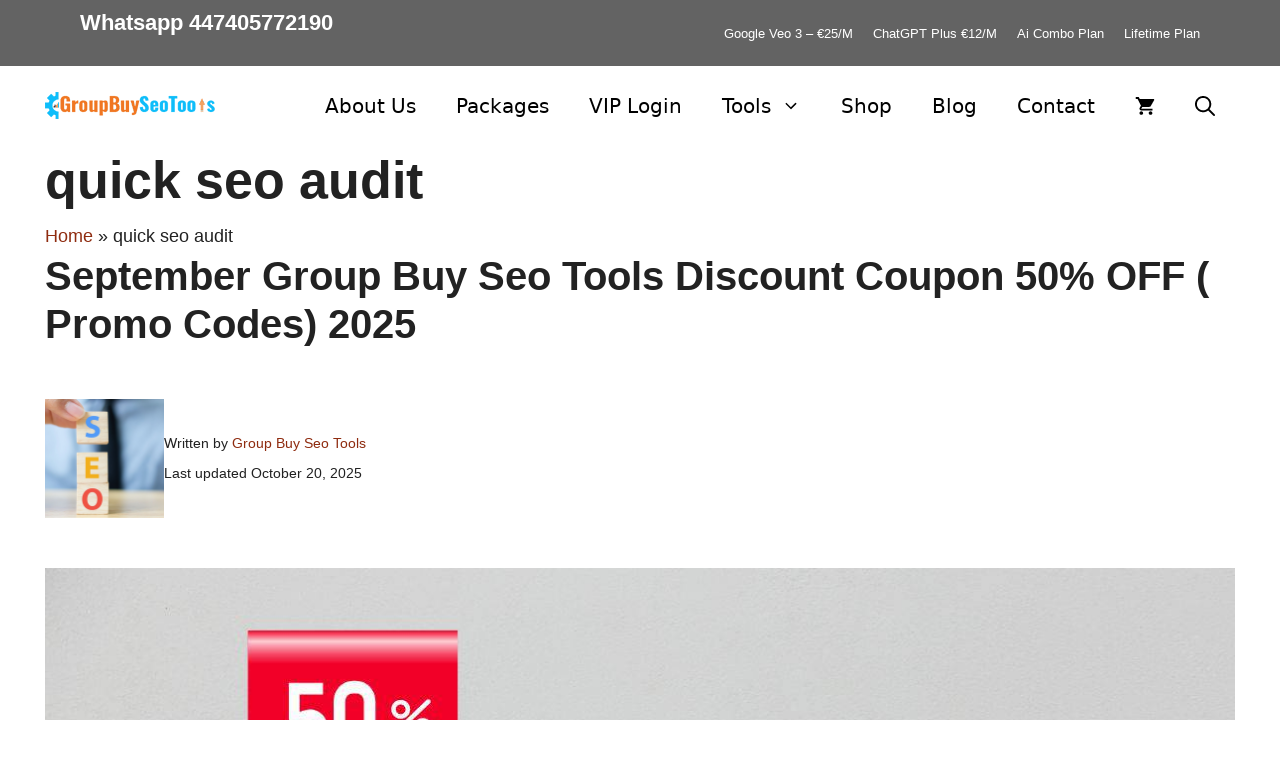

--- FILE ---
content_type: text/html; charset=UTF-8
request_url: https://www.groupbuyseotools.net/tag/quick-seo-audit/
body_size: 37504
content:
 <!DOCTYPE html>
<html lang="en-US">
<head>
	<meta charset="UTF-8">
			<script type="text/javascript">
			window.flatStyles = window.flatStyles || ''

			window.lightspeedOptimizeStylesheet = function () {
				const currentStylesheet = document.querySelector( '.tcb-lightspeed-style:not([data-ls-optimized])' )

				if ( currentStylesheet ) {
					try {
						if ( currentStylesheet.sheet && currentStylesheet.sheet.cssRules ) {
							if ( window.flatStyles ) {
								if ( this.optimizing ) {
									setTimeout( window.lightspeedOptimizeStylesheet.bind( this ), 24 )
								} else {
									this.optimizing = true;

									let rulesIndex = 0;

									while ( rulesIndex < currentStylesheet.sheet.cssRules.length ) {
										const rule = currentStylesheet.sheet.cssRules[ rulesIndex ]
										/* remove rules that already exist in the page */
										if ( rule.type === CSSRule.STYLE_RULE && window.flatStyles.includes( `${rule.selectorText}{` ) ) {
											currentStylesheet.sheet.deleteRule( rulesIndex )
										} else {
											rulesIndex ++
										}
									}
									/* optimize, mark it such, move to the next file, append the styles we have until now */
									currentStylesheet.setAttribute( 'data-ls-optimized', '1' )

									window.flatStyles += currentStylesheet.innerHTML

									this.optimizing = false
								}
							} else {
								window.flatStyles = currentStylesheet.innerHTML
								currentStylesheet.setAttribute( 'data-ls-optimized', '1' )
							}
						}
					} catch ( error ) {
						console.warn( error )
					}

					if ( currentStylesheet.parentElement.tagName !== 'HEAD' ) {
						/* always make sure that those styles end up in the head */
						const stylesheetID = currentStylesheet.id;
						/**
						 * make sure that there is only one copy of the css
						 * e.g display CSS
						 */
						if ( ( ! stylesheetID || ( stylesheetID && ! document.querySelector( `head #${stylesheetID}` ) ) ) ) {
							document.head.prepend( currentStylesheet )
						} else {
							currentStylesheet.remove();
						}
					}
				}
			}

			window.lightspeedOptimizeFlat = function ( styleSheetElement ) {
				if ( document.querySelectorAll( 'link[href*="thrive_flat.css"]' ).length > 1 ) {
					/* disable this flat if we already have one */
					styleSheetElement.setAttribute( 'disabled', true )
				} else {
					/* if this is the first one, make sure he's in head */
					if ( styleSheetElement.parentElement.tagName !== 'HEAD' ) {
						document.head.append( styleSheetElement )
					}
				}
			}
		</script>
		<meta name='robots' content='index, follow, max-image-preview:large, max-snippet:-1, max-video-preview:-1' />

<!-- Google Tag Manager for WordPress by gtm4wp.com -->
<script data-cfasync="false" data-pagespeed-no-defer>
	var gtm4wp_datalayer_name = "dataLayer";
	var dataLayer = dataLayer || [];
</script>
<!-- End Google Tag Manager for WordPress by gtm4wp.com --><meta name="viewport" content="width=device-width, initial-scale=1">
	<!-- This site is optimized with the Yoast SEO Premium plugin v26.0 (Yoast SEO v26.7) - https://yoast.com/wordpress/plugins/seo/ -->
	<title>quick seo audit Archives - Group Buy SEO Tools</title>
	<meta name="description" content="Group Buy SEO Tools" />
	<link rel="canonical" href="https://www.groupbuyseotools.net/tag/quick-seo-audit/" />
	<meta property="og:locale" content="en_US" />
	<meta property="og:type" content="article" />
	<meta property="og:title" content="quick seo audit Archives" />
	<meta property="og:description" content="We offers 300+ group buy seo tools like ahrefs group Buy,semrush group buy,wordai group buy, domcop group buy,adplexity group buy,majestic." />
	<meta property="og:url" content="https://www.groupbuyseotools.net/tag/quick-seo-audit/" />
	<meta property="og:site_name" content="Group Buy SEO Tools" />
	<meta property="og:image" content="https://www.groupbuyseotools.net/wp-content/uploads/2024/03/Group-Buy-Seo-Tools-2025.png" />
	<meta property="og:image:width" content="1200" />
	<meta property="og:image:height" content="675" />
	<meta property="og:image:type" content="image/png" />
	<meta name="twitter:card" content="summary_large_image" />
	<meta name="twitter:site" content="@GroupbuySEO250" />
	<!-- / Yoast SEO Premium plugin. -->


<link rel="alternate" type="application/rss+xml" title="Group Buy SEO Tools &raquo; Feed" href="https://www.groupbuyseotools.net/feed/" />
<link rel="alternate" type="application/rss+xml" title="Group Buy SEO Tools &raquo; Comments Feed" href="https://www.groupbuyseotools.net/comments/feed/" />
<link rel="alternate" type="application/rss+xml" title="Group Buy SEO Tools &raquo; quick seo audit Tag Feed" href="https://www.groupbuyseotools.net/tag/quick-seo-audit/feed/" />
        <link id="woocommerce-notification-fonts" rel="preload" href="https://www.groupbuyseotools.net/wp-content/plugins/woocommerce-notification/fonts/icons-close.woff2" as="font" crossorigin>
        <style id='wp-img-auto-sizes-contain-inline-css'>
img:is([sizes=auto i],[sizes^="auto," i]){contain-intrinsic-size:3000px 1500px}
/*# sourceURL=wp-img-auto-sizes-contain-inline-css */
</style>

<link rel='stylesheet' id='woocommerce-notification-icons-close-css' href='https://www.groupbuyseotools.net/wp-content/plugins/woocommerce-notification/css/icons-close.min.css?ver=1.6.9' media='all' />
<link rel='stylesheet' id='woocommerce-notification-css' href='https://www.groupbuyseotools.net/wp-content/plugins/woocommerce-notification/css/woocommerce-notification.min.css?ver=1.6.9' media='all' />
<style id='woocommerce-notification-inline-css'>
#notify-close.default:before{color:#ffffff;}#notify-close.classic:before{color:#000000;}#message-purchased #notify-close.default{background-color:#000000;}#message-purchased .message-purchase-main{overflow:hidden}#message-purchased .wn-notification-image-wrapper{padding:0;}#message-purchased .wn-notification-message-container{padding-left:15px;}#message-purchased .wn-notification-image{border-radius:0px;}#message-purchased .message-purchase-main{background-color: #ffffff;color:#212121 !important;border-radius:0px;}#message-purchased .message-purchase-main .wn-notification-message-container,#message-purchased .message-purchase-main .wn-notification-message-container small,#message-purchased .wn-notification-message-container .wn-notification-atc &gt; i{color:#212121 !important;}#message-purchased .message-purchase-main .wn-notification-message-container a, #message-purchased .message-purchase-main .wn-notification-message-container span{color:#212121 !important;}
/*# sourceURL=woocommerce-notification-inline-css */
</style>
<style id='wp-emoji-styles-inline-css'>

	img.wp-smiley, img.emoji {
		display: inline !important;
		border: none !important;
		box-shadow: none !important;
		height: 1em !important;
		width: 1em !important;
		margin: 0 0.07em !important;
		vertical-align: -0.1em !important;
		background: none !important;
		padding: 0 !important;
	}
/*# sourceURL=wp-emoji-styles-inline-css */
</style>
<style id='wp-block-library-inline-css'>
:root{--wp-block-synced-color:#7a00df;--wp-block-synced-color--rgb:122,0,223;--wp-bound-block-color:var(--wp-block-synced-color);--wp-editor-canvas-background:#ddd;--wp-admin-theme-color:#007cba;--wp-admin-theme-color--rgb:0,124,186;--wp-admin-theme-color-darker-10:#006ba1;--wp-admin-theme-color-darker-10--rgb:0,107,160.5;--wp-admin-theme-color-darker-20:#005a87;--wp-admin-theme-color-darker-20--rgb:0,90,135;--wp-admin-border-width-focus:2px}@media (min-resolution:192dpi){:root{--wp-admin-border-width-focus:1.5px}}.wp-element-button{cursor:pointer}:root .has-very-light-gray-background-color{background-color:#eee}:root .has-very-dark-gray-background-color{background-color:#313131}:root .has-very-light-gray-color{color:#eee}:root .has-very-dark-gray-color{color:#313131}:root .has-vivid-green-cyan-to-vivid-cyan-blue-gradient-background{background:linear-gradient(135deg,#00d084,#0693e3)}:root .has-purple-crush-gradient-background{background:linear-gradient(135deg,#34e2e4,#4721fb 50%,#ab1dfe)}:root .has-hazy-dawn-gradient-background{background:linear-gradient(135deg,#faaca8,#dad0ec)}:root .has-subdued-olive-gradient-background{background:linear-gradient(135deg,#fafae1,#67a671)}:root .has-atomic-cream-gradient-background{background:linear-gradient(135deg,#fdd79a,#004a59)}:root .has-nightshade-gradient-background{background:linear-gradient(135deg,#330968,#31cdcf)}:root .has-midnight-gradient-background{background:linear-gradient(135deg,#020381,#2874fc)}:root{--wp--preset--font-size--normal:16px;--wp--preset--font-size--huge:42px}.has-regular-font-size{font-size:1em}.has-larger-font-size{font-size:2.625em}.has-normal-font-size{font-size:var(--wp--preset--font-size--normal)}.has-huge-font-size{font-size:var(--wp--preset--font-size--huge)}.has-text-align-center{text-align:center}.has-text-align-left{text-align:left}.has-text-align-right{text-align:right}.has-fit-text{white-space:nowrap!important}#end-resizable-editor-section{display:none}.aligncenter{clear:both}.items-justified-left{justify-content:flex-start}.items-justified-center{justify-content:center}.items-justified-right{justify-content:flex-end}.items-justified-space-between{justify-content:space-between}.screen-reader-text{border:0;clip-path:inset(50%);height:1px;margin:-1px;overflow:hidden;padding:0;position:absolute;width:1px;word-wrap:normal!important}.screen-reader-text:focus{background-color:#ddd;clip-path:none;color:#444;display:block;font-size:1em;height:auto;left:5px;line-height:normal;padding:15px 23px 14px;text-decoration:none;top:5px;width:auto;z-index:100000}html :where(.has-border-color){border-style:solid}html :where([style*=border-top-color]){border-top-style:solid}html :where([style*=border-right-color]){border-right-style:solid}html :where([style*=border-bottom-color]){border-bottom-style:solid}html :where([style*=border-left-color]){border-left-style:solid}html :where([style*=border-width]){border-style:solid}html :where([style*=border-top-width]){border-top-style:solid}html :where([style*=border-right-width]){border-right-style:solid}html :where([style*=border-bottom-width]){border-bottom-style:solid}html :where([style*=border-left-width]){border-left-style:solid}html :where(img[class*=wp-image-]){height:auto;max-width:100%}:where(figure){margin:0 0 1em}html :where(.is-position-sticky){--wp-admin--admin-bar--position-offset:var(--wp-admin--admin-bar--height,0px)}@media screen and (max-width:600px){html :where(.is-position-sticky){--wp-admin--admin-bar--position-offset:0px}}

/*# sourceURL=wp-block-library-inline-css */
</style><style id='wp-block-heading-inline-css'>
h1:where(.wp-block-heading).has-background,h2:where(.wp-block-heading).has-background,h3:where(.wp-block-heading).has-background,h4:where(.wp-block-heading).has-background,h5:where(.wp-block-heading).has-background,h6:where(.wp-block-heading).has-background{padding:1.25em 2.375em}h1.has-text-align-left[style*=writing-mode]:where([style*=vertical-lr]),h1.has-text-align-right[style*=writing-mode]:where([style*=vertical-rl]),h2.has-text-align-left[style*=writing-mode]:where([style*=vertical-lr]),h2.has-text-align-right[style*=writing-mode]:where([style*=vertical-rl]),h3.has-text-align-left[style*=writing-mode]:where([style*=vertical-lr]),h3.has-text-align-right[style*=writing-mode]:where([style*=vertical-rl]),h4.has-text-align-left[style*=writing-mode]:where([style*=vertical-lr]),h4.has-text-align-right[style*=writing-mode]:where([style*=vertical-rl]),h5.has-text-align-left[style*=writing-mode]:where([style*=vertical-lr]),h5.has-text-align-right[style*=writing-mode]:where([style*=vertical-rl]),h6.has-text-align-left[style*=writing-mode]:where([style*=vertical-lr]),h6.has-text-align-right[style*=writing-mode]:where([style*=vertical-rl]){rotate:180deg}
/*# sourceURL=https://www.groupbuyseotools.net/wp-includes/blocks/heading/style.min.css */
</style>
<style id='wp-block-columns-inline-css'>
.wp-block-columns{box-sizing:border-box;display:flex;flex-wrap:wrap!important}@media (min-width:782px){.wp-block-columns{flex-wrap:nowrap!important}}.wp-block-columns{align-items:normal!important}.wp-block-columns.are-vertically-aligned-top{align-items:flex-start}.wp-block-columns.are-vertically-aligned-center{align-items:center}.wp-block-columns.are-vertically-aligned-bottom{align-items:flex-end}@media (max-width:781px){.wp-block-columns:not(.is-not-stacked-on-mobile)>.wp-block-column{flex-basis:100%!important}}@media (min-width:782px){.wp-block-columns:not(.is-not-stacked-on-mobile)>.wp-block-column{flex-basis:0;flex-grow:1}.wp-block-columns:not(.is-not-stacked-on-mobile)>.wp-block-column[style*=flex-basis]{flex-grow:0}}.wp-block-columns.is-not-stacked-on-mobile{flex-wrap:nowrap!important}.wp-block-columns.is-not-stacked-on-mobile>.wp-block-column{flex-basis:0;flex-grow:1}.wp-block-columns.is-not-stacked-on-mobile>.wp-block-column[style*=flex-basis]{flex-grow:0}:where(.wp-block-columns){margin-bottom:1.75em}:where(.wp-block-columns.has-background){padding:1.25em 2.375em}.wp-block-column{flex-grow:1;min-width:0;overflow-wrap:break-word;word-break:break-word}.wp-block-column.is-vertically-aligned-top{align-self:flex-start}.wp-block-column.is-vertically-aligned-center{align-self:center}.wp-block-column.is-vertically-aligned-bottom{align-self:flex-end}.wp-block-column.is-vertically-aligned-stretch{align-self:stretch}.wp-block-column.is-vertically-aligned-bottom,.wp-block-column.is-vertically-aligned-center,.wp-block-column.is-vertically-aligned-top{width:100%}
/*# sourceURL=https://www.groupbuyseotools.net/wp-includes/blocks/columns/style.min.css */
</style>
<style id='wp-block-paragraph-inline-css'>
.is-small-text{font-size:.875em}.is-regular-text{font-size:1em}.is-large-text{font-size:2.25em}.is-larger-text{font-size:3em}.has-drop-cap:not(:focus):first-letter{float:left;font-size:8.4em;font-style:normal;font-weight:100;line-height:.68;margin:.05em .1em 0 0;text-transform:uppercase}body.rtl .has-drop-cap:not(:focus):first-letter{float:none;margin-left:.1em}p.has-drop-cap.has-background{overflow:hidden}:root :where(p.has-background){padding:1.25em 2.375em}:where(p.has-text-color:not(.has-link-color)) a{color:inherit}p.has-text-align-left[style*="writing-mode:vertical-lr"],p.has-text-align-right[style*="writing-mode:vertical-rl"]{rotate:180deg}
/*# sourceURL=https://www.groupbuyseotools.net/wp-includes/blocks/paragraph/style.min.css */
</style>
<style id='wp-block-social-links-inline-css'>
.wp-block-social-links{background:none;box-sizing:border-box;margin-left:0;padding-left:0;padding-right:0;text-indent:0}.wp-block-social-links .wp-social-link a,.wp-block-social-links .wp-social-link a:hover{border-bottom:0;box-shadow:none;text-decoration:none}.wp-block-social-links .wp-social-link svg{height:1em;width:1em}.wp-block-social-links .wp-social-link span:not(.screen-reader-text){font-size:.65em;margin-left:.5em;margin-right:.5em}.wp-block-social-links.has-small-icon-size{font-size:16px}.wp-block-social-links,.wp-block-social-links.has-normal-icon-size{font-size:24px}.wp-block-social-links.has-large-icon-size{font-size:36px}.wp-block-social-links.has-huge-icon-size{font-size:48px}.wp-block-social-links.aligncenter{display:flex;justify-content:center}.wp-block-social-links.alignright{justify-content:flex-end}.wp-block-social-link{border-radius:9999px;display:block}@media not (prefers-reduced-motion){.wp-block-social-link{transition:transform .1s ease}}.wp-block-social-link{height:auto}.wp-block-social-link a{align-items:center;display:flex;line-height:0}.wp-block-social-link:hover{transform:scale(1.1)}.wp-block-social-links .wp-block-social-link.wp-social-link{display:inline-block;margin:0;padding:0}.wp-block-social-links .wp-block-social-link.wp-social-link .wp-block-social-link-anchor,.wp-block-social-links .wp-block-social-link.wp-social-link .wp-block-social-link-anchor svg,.wp-block-social-links .wp-block-social-link.wp-social-link .wp-block-social-link-anchor:active,.wp-block-social-links .wp-block-social-link.wp-social-link .wp-block-social-link-anchor:hover,.wp-block-social-links .wp-block-social-link.wp-social-link .wp-block-social-link-anchor:visited{color:currentColor;fill:currentColor}:where(.wp-block-social-links:not(.is-style-logos-only)) .wp-social-link{background-color:#f0f0f0;color:#444}:where(.wp-block-social-links:not(.is-style-logos-only)) .wp-social-link-amazon{background-color:#f90;color:#fff}:where(.wp-block-social-links:not(.is-style-logos-only)) .wp-social-link-bandcamp{background-color:#1ea0c3;color:#fff}:where(.wp-block-social-links:not(.is-style-logos-only)) .wp-social-link-behance{background-color:#0757fe;color:#fff}:where(.wp-block-social-links:not(.is-style-logos-only)) .wp-social-link-bluesky{background-color:#0a7aff;color:#fff}:where(.wp-block-social-links:not(.is-style-logos-only)) .wp-social-link-codepen{background-color:#1e1f26;color:#fff}:where(.wp-block-social-links:not(.is-style-logos-only)) .wp-social-link-deviantart{background-color:#02e49b;color:#fff}:where(.wp-block-social-links:not(.is-style-logos-only)) .wp-social-link-discord{background-color:#5865f2;color:#fff}:where(.wp-block-social-links:not(.is-style-logos-only)) .wp-social-link-dribbble{background-color:#e94c89;color:#fff}:where(.wp-block-social-links:not(.is-style-logos-only)) .wp-social-link-dropbox{background-color:#4280ff;color:#fff}:where(.wp-block-social-links:not(.is-style-logos-only)) .wp-social-link-etsy{background-color:#f45800;color:#fff}:where(.wp-block-social-links:not(.is-style-logos-only)) .wp-social-link-facebook{background-color:#0866ff;color:#fff}:where(.wp-block-social-links:not(.is-style-logos-only)) .wp-social-link-fivehundredpx{background-color:#000;color:#fff}:where(.wp-block-social-links:not(.is-style-logos-only)) .wp-social-link-flickr{background-color:#0461dd;color:#fff}:where(.wp-block-social-links:not(.is-style-logos-only)) .wp-social-link-foursquare{background-color:#e65678;color:#fff}:where(.wp-block-social-links:not(.is-style-logos-only)) .wp-social-link-github{background-color:#24292d;color:#fff}:where(.wp-block-social-links:not(.is-style-logos-only)) .wp-social-link-goodreads{background-color:#eceadd;color:#382110}:where(.wp-block-social-links:not(.is-style-logos-only)) .wp-social-link-google{background-color:#ea4434;color:#fff}:where(.wp-block-social-links:not(.is-style-logos-only)) .wp-social-link-gravatar{background-color:#1d4fc4;color:#fff}:where(.wp-block-social-links:not(.is-style-logos-only)) .wp-social-link-instagram{background-color:#f00075;color:#fff}:where(.wp-block-social-links:not(.is-style-logos-only)) .wp-social-link-lastfm{background-color:#e21b24;color:#fff}:where(.wp-block-social-links:not(.is-style-logos-only)) .wp-social-link-linkedin{background-color:#0d66c2;color:#fff}:where(.wp-block-social-links:not(.is-style-logos-only)) .wp-social-link-mastodon{background-color:#3288d4;color:#fff}:where(.wp-block-social-links:not(.is-style-logos-only)) .wp-social-link-medium{background-color:#000;color:#fff}:where(.wp-block-social-links:not(.is-style-logos-only)) .wp-social-link-meetup{background-color:#f6405f;color:#fff}:where(.wp-block-social-links:not(.is-style-logos-only)) .wp-social-link-patreon{background-color:#000;color:#fff}:where(.wp-block-social-links:not(.is-style-logos-only)) .wp-social-link-pinterest{background-color:#e60122;color:#fff}:where(.wp-block-social-links:not(.is-style-logos-only)) .wp-social-link-pocket{background-color:#ef4155;color:#fff}:where(.wp-block-social-links:not(.is-style-logos-only)) .wp-social-link-reddit{background-color:#ff4500;color:#fff}:where(.wp-block-social-links:not(.is-style-logos-only)) .wp-social-link-skype{background-color:#0478d7;color:#fff}:where(.wp-block-social-links:not(.is-style-logos-only)) .wp-social-link-snapchat{background-color:#fefc00;color:#fff;stroke:#000}:where(.wp-block-social-links:not(.is-style-logos-only)) .wp-social-link-soundcloud{background-color:#ff5600;color:#fff}:where(.wp-block-social-links:not(.is-style-logos-only)) .wp-social-link-spotify{background-color:#1bd760;color:#fff}:where(.wp-block-social-links:not(.is-style-logos-only)) .wp-social-link-telegram{background-color:#2aabee;color:#fff}:where(.wp-block-social-links:not(.is-style-logos-only)) .wp-social-link-threads{background-color:#000;color:#fff}:where(.wp-block-social-links:not(.is-style-logos-only)) .wp-social-link-tiktok{background-color:#000;color:#fff}:where(.wp-block-social-links:not(.is-style-logos-only)) .wp-social-link-tumblr{background-color:#011835;color:#fff}:where(.wp-block-social-links:not(.is-style-logos-only)) .wp-social-link-twitch{background-color:#6440a4;color:#fff}:where(.wp-block-social-links:not(.is-style-logos-only)) .wp-social-link-twitter{background-color:#1da1f2;color:#fff}:where(.wp-block-social-links:not(.is-style-logos-only)) .wp-social-link-vimeo{background-color:#1eb7ea;color:#fff}:where(.wp-block-social-links:not(.is-style-logos-only)) .wp-social-link-vk{background-color:#4680c2;color:#fff}:where(.wp-block-social-links:not(.is-style-logos-only)) .wp-social-link-wordpress{background-color:#3499cd;color:#fff}:where(.wp-block-social-links:not(.is-style-logos-only)) .wp-social-link-whatsapp{background-color:#25d366;color:#fff}:where(.wp-block-social-links:not(.is-style-logos-only)) .wp-social-link-x{background-color:#000;color:#fff}:where(.wp-block-social-links:not(.is-style-logos-only)) .wp-social-link-yelp{background-color:#d32422;color:#fff}:where(.wp-block-social-links:not(.is-style-logos-only)) .wp-social-link-youtube{background-color:red;color:#fff}:where(.wp-block-social-links.is-style-logos-only) .wp-social-link{background:none}:where(.wp-block-social-links.is-style-logos-only) .wp-social-link svg{height:1.25em;width:1.25em}:where(.wp-block-social-links.is-style-logos-only) .wp-social-link-amazon{color:#f90}:where(.wp-block-social-links.is-style-logos-only) .wp-social-link-bandcamp{color:#1ea0c3}:where(.wp-block-social-links.is-style-logos-only) .wp-social-link-behance{color:#0757fe}:where(.wp-block-social-links.is-style-logos-only) .wp-social-link-bluesky{color:#0a7aff}:where(.wp-block-social-links.is-style-logos-only) .wp-social-link-codepen{color:#1e1f26}:where(.wp-block-social-links.is-style-logos-only) .wp-social-link-deviantart{color:#02e49b}:where(.wp-block-social-links.is-style-logos-only) .wp-social-link-discord{color:#5865f2}:where(.wp-block-social-links.is-style-logos-only) .wp-social-link-dribbble{color:#e94c89}:where(.wp-block-social-links.is-style-logos-only) .wp-social-link-dropbox{color:#4280ff}:where(.wp-block-social-links.is-style-logos-only) .wp-social-link-etsy{color:#f45800}:where(.wp-block-social-links.is-style-logos-only) .wp-social-link-facebook{color:#0866ff}:where(.wp-block-social-links.is-style-logos-only) .wp-social-link-fivehundredpx{color:#000}:where(.wp-block-social-links.is-style-logos-only) .wp-social-link-flickr{color:#0461dd}:where(.wp-block-social-links.is-style-logos-only) .wp-social-link-foursquare{color:#e65678}:where(.wp-block-social-links.is-style-logos-only) .wp-social-link-github{color:#24292d}:where(.wp-block-social-links.is-style-logos-only) .wp-social-link-goodreads{color:#382110}:where(.wp-block-social-links.is-style-logos-only) .wp-social-link-google{color:#ea4434}:where(.wp-block-social-links.is-style-logos-only) .wp-social-link-gravatar{color:#1d4fc4}:where(.wp-block-social-links.is-style-logos-only) .wp-social-link-instagram{color:#f00075}:where(.wp-block-social-links.is-style-logos-only) .wp-social-link-lastfm{color:#e21b24}:where(.wp-block-social-links.is-style-logos-only) .wp-social-link-linkedin{color:#0d66c2}:where(.wp-block-social-links.is-style-logos-only) .wp-social-link-mastodon{color:#3288d4}:where(.wp-block-social-links.is-style-logos-only) .wp-social-link-medium{color:#000}:where(.wp-block-social-links.is-style-logos-only) .wp-social-link-meetup{color:#f6405f}:where(.wp-block-social-links.is-style-logos-only) .wp-social-link-patreon{color:#000}:where(.wp-block-social-links.is-style-logos-only) .wp-social-link-pinterest{color:#e60122}:where(.wp-block-social-links.is-style-logos-only) .wp-social-link-pocket{color:#ef4155}:where(.wp-block-social-links.is-style-logos-only) .wp-social-link-reddit{color:#ff4500}:where(.wp-block-social-links.is-style-logos-only) .wp-social-link-skype{color:#0478d7}:where(.wp-block-social-links.is-style-logos-only) .wp-social-link-snapchat{color:#fff;stroke:#000}:where(.wp-block-social-links.is-style-logos-only) .wp-social-link-soundcloud{color:#ff5600}:where(.wp-block-social-links.is-style-logos-only) .wp-social-link-spotify{color:#1bd760}:where(.wp-block-social-links.is-style-logos-only) .wp-social-link-telegram{color:#2aabee}:where(.wp-block-social-links.is-style-logos-only) .wp-social-link-threads{color:#000}:where(.wp-block-social-links.is-style-logos-only) .wp-social-link-tiktok{color:#000}:where(.wp-block-social-links.is-style-logos-only) .wp-social-link-tumblr{color:#011835}:where(.wp-block-social-links.is-style-logos-only) .wp-social-link-twitch{color:#6440a4}:where(.wp-block-social-links.is-style-logos-only) .wp-social-link-twitter{color:#1da1f2}:where(.wp-block-social-links.is-style-logos-only) .wp-social-link-vimeo{color:#1eb7ea}:where(.wp-block-social-links.is-style-logos-only) .wp-social-link-vk{color:#4680c2}:where(.wp-block-social-links.is-style-logos-only) .wp-social-link-whatsapp{color:#25d366}:where(.wp-block-social-links.is-style-logos-only) .wp-social-link-wordpress{color:#3499cd}:where(.wp-block-social-links.is-style-logos-only) .wp-social-link-x{color:#000}:where(.wp-block-social-links.is-style-logos-only) .wp-social-link-yelp{color:#d32422}:where(.wp-block-social-links.is-style-logos-only) .wp-social-link-youtube{color:red}.wp-block-social-links.is-style-pill-shape .wp-social-link{width:auto}:root :where(.wp-block-social-links .wp-social-link a){padding:.25em}:root :where(.wp-block-social-links.is-style-logos-only .wp-social-link a){padding:0}:root :where(.wp-block-social-links.is-style-pill-shape .wp-social-link a){padding-left:.6666666667em;padding-right:.6666666667em}.wp-block-social-links:not(.has-icon-color):not(.has-icon-background-color) .wp-social-link-snapchat .wp-block-social-link-label{color:#000}
/*# sourceURL=https://www.groupbuyseotools.net/wp-includes/blocks/social-links/style.min.css */
</style>
<link rel='stylesheet' id='wc-blocks-style-css' href='https://www.groupbuyseotools.net/wp-content/plugins/woocommerce/assets/client/blocks/wc-blocks.css?ver=wc-10.4.3' media='all' />
<style id='global-styles-inline-css'>
:root{--wp--preset--aspect-ratio--square: 1;--wp--preset--aspect-ratio--4-3: 4/3;--wp--preset--aspect-ratio--3-4: 3/4;--wp--preset--aspect-ratio--3-2: 3/2;--wp--preset--aspect-ratio--2-3: 2/3;--wp--preset--aspect-ratio--16-9: 16/9;--wp--preset--aspect-ratio--9-16: 9/16;--wp--preset--color--black: #000000;--wp--preset--color--cyan-bluish-gray: #abb8c3;--wp--preset--color--white: #ffffff;--wp--preset--color--pale-pink: #f78da7;--wp--preset--color--vivid-red: #cf2e2e;--wp--preset--color--luminous-vivid-orange: #ff6900;--wp--preset--color--luminous-vivid-amber: #fcb900;--wp--preset--color--light-green-cyan: #7bdcb5;--wp--preset--color--vivid-green-cyan: #00d084;--wp--preset--color--pale-cyan-blue: #8ed1fc;--wp--preset--color--vivid-cyan-blue: #0693e3;--wp--preset--color--vivid-purple: #9b51e0;--wp--preset--color--contrast: var(--contrast);--wp--preset--color--contrast-2: var(--contrast-2);--wp--preset--color--contrast-3: var(--contrast-3);--wp--preset--color--base: var(--base);--wp--preset--color--base-2: var(--base-2);--wp--preset--color--base-3: var(--base-3);--wp--preset--color--accent: var(--accent);--wp--preset--gradient--vivid-cyan-blue-to-vivid-purple: linear-gradient(135deg,rgb(6,147,227) 0%,rgb(155,81,224) 100%);--wp--preset--gradient--light-green-cyan-to-vivid-green-cyan: linear-gradient(135deg,rgb(122,220,180) 0%,rgb(0,208,130) 100%);--wp--preset--gradient--luminous-vivid-amber-to-luminous-vivid-orange: linear-gradient(135deg,rgb(252,185,0) 0%,rgb(255,105,0) 100%);--wp--preset--gradient--luminous-vivid-orange-to-vivid-red: linear-gradient(135deg,rgb(255,105,0) 0%,rgb(207,46,46) 100%);--wp--preset--gradient--very-light-gray-to-cyan-bluish-gray: linear-gradient(135deg,rgb(238,238,238) 0%,rgb(169,184,195) 100%);--wp--preset--gradient--cool-to-warm-spectrum: linear-gradient(135deg,rgb(74,234,220) 0%,rgb(151,120,209) 20%,rgb(207,42,186) 40%,rgb(238,44,130) 60%,rgb(251,105,98) 80%,rgb(254,248,76) 100%);--wp--preset--gradient--blush-light-purple: linear-gradient(135deg,rgb(255,206,236) 0%,rgb(152,150,240) 100%);--wp--preset--gradient--blush-bordeaux: linear-gradient(135deg,rgb(254,205,165) 0%,rgb(254,45,45) 50%,rgb(107,0,62) 100%);--wp--preset--gradient--luminous-dusk: linear-gradient(135deg,rgb(255,203,112) 0%,rgb(199,81,192) 50%,rgb(65,88,208) 100%);--wp--preset--gradient--pale-ocean: linear-gradient(135deg,rgb(255,245,203) 0%,rgb(182,227,212) 50%,rgb(51,167,181) 100%);--wp--preset--gradient--electric-grass: linear-gradient(135deg,rgb(202,248,128) 0%,rgb(113,206,126) 100%);--wp--preset--gradient--midnight: linear-gradient(135deg,rgb(2,3,129) 0%,rgb(40,116,252) 100%);--wp--preset--font-size--small: 13px;--wp--preset--font-size--medium: 20px;--wp--preset--font-size--large: 36px;--wp--preset--font-size--x-large: 42px;--wp--preset--spacing--20: 0.44rem;--wp--preset--spacing--30: 0.67rem;--wp--preset--spacing--40: 1rem;--wp--preset--spacing--50: 1.5rem;--wp--preset--spacing--60: 2.25rem;--wp--preset--spacing--70: 3.38rem;--wp--preset--spacing--80: 5.06rem;--wp--preset--shadow--natural: 6px 6px 9px rgba(0, 0, 0, 0.2);--wp--preset--shadow--deep: 12px 12px 50px rgba(0, 0, 0, 0.4);--wp--preset--shadow--sharp: 6px 6px 0px rgba(0, 0, 0, 0.2);--wp--preset--shadow--outlined: 6px 6px 0px -3px rgb(255, 255, 255), 6px 6px rgb(0, 0, 0);--wp--preset--shadow--crisp: 6px 6px 0px rgb(0, 0, 0);}:where(.is-layout-flex){gap: 0.5em;}:where(.is-layout-grid){gap: 0.5em;}body .is-layout-flex{display: flex;}.is-layout-flex{flex-wrap: wrap;align-items: center;}.is-layout-flex > :is(*, div){margin: 0;}body .is-layout-grid{display: grid;}.is-layout-grid > :is(*, div){margin: 0;}:where(.wp-block-columns.is-layout-flex){gap: 2em;}:where(.wp-block-columns.is-layout-grid){gap: 2em;}:where(.wp-block-post-template.is-layout-flex){gap: 1.25em;}:where(.wp-block-post-template.is-layout-grid){gap: 1.25em;}.has-black-color{color: var(--wp--preset--color--black) !important;}.has-cyan-bluish-gray-color{color: var(--wp--preset--color--cyan-bluish-gray) !important;}.has-white-color{color: var(--wp--preset--color--white) !important;}.has-pale-pink-color{color: var(--wp--preset--color--pale-pink) !important;}.has-vivid-red-color{color: var(--wp--preset--color--vivid-red) !important;}.has-luminous-vivid-orange-color{color: var(--wp--preset--color--luminous-vivid-orange) !important;}.has-luminous-vivid-amber-color{color: var(--wp--preset--color--luminous-vivid-amber) !important;}.has-light-green-cyan-color{color: var(--wp--preset--color--light-green-cyan) !important;}.has-vivid-green-cyan-color{color: var(--wp--preset--color--vivid-green-cyan) !important;}.has-pale-cyan-blue-color{color: var(--wp--preset--color--pale-cyan-blue) !important;}.has-vivid-cyan-blue-color{color: var(--wp--preset--color--vivid-cyan-blue) !important;}.has-vivid-purple-color{color: var(--wp--preset--color--vivid-purple) !important;}.has-black-background-color{background-color: var(--wp--preset--color--black) !important;}.has-cyan-bluish-gray-background-color{background-color: var(--wp--preset--color--cyan-bluish-gray) !important;}.has-white-background-color{background-color: var(--wp--preset--color--white) !important;}.has-pale-pink-background-color{background-color: var(--wp--preset--color--pale-pink) !important;}.has-vivid-red-background-color{background-color: var(--wp--preset--color--vivid-red) !important;}.has-luminous-vivid-orange-background-color{background-color: var(--wp--preset--color--luminous-vivid-orange) !important;}.has-luminous-vivid-amber-background-color{background-color: var(--wp--preset--color--luminous-vivid-amber) !important;}.has-light-green-cyan-background-color{background-color: var(--wp--preset--color--light-green-cyan) !important;}.has-vivid-green-cyan-background-color{background-color: var(--wp--preset--color--vivid-green-cyan) !important;}.has-pale-cyan-blue-background-color{background-color: var(--wp--preset--color--pale-cyan-blue) !important;}.has-vivid-cyan-blue-background-color{background-color: var(--wp--preset--color--vivid-cyan-blue) !important;}.has-vivid-purple-background-color{background-color: var(--wp--preset--color--vivid-purple) !important;}.has-black-border-color{border-color: var(--wp--preset--color--black) !important;}.has-cyan-bluish-gray-border-color{border-color: var(--wp--preset--color--cyan-bluish-gray) !important;}.has-white-border-color{border-color: var(--wp--preset--color--white) !important;}.has-pale-pink-border-color{border-color: var(--wp--preset--color--pale-pink) !important;}.has-vivid-red-border-color{border-color: var(--wp--preset--color--vivid-red) !important;}.has-luminous-vivid-orange-border-color{border-color: var(--wp--preset--color--luminous-vivid-orange) !important;}.has-luminous-vivid-amber-border-color{border-color: var(--wp--preset--color--luminous-vivid-amber) !important;}.has-light-green-cyan-border-color{border-color: var(--wp--preset--color--light-green-cyan) !important;}.has-vivid-green-cyan-border-color{border-color: var(--wp--preset--color--vivid-green-cyan) !important;}.has-pale-cyan-blue-border-color{border-color: var(--wp--preset--color--pale-cyan-blue) !important;}.has-vivid-cyan-blue-border-color{border-color: var(--wp--preset--color--vivid-cyan-blue) !important;}.has-vivid-purple-border-color{border-color: var(--wp--preset--color--vivid-purple) !important;}.has-vivid-cyan-blue-to-vivid-purple-gradient-background{background: var(--wp--preset--gradient--vivid-cyan-blue-to-vivid-purple) !important;}.has-light-green-cyan-to-vivid-green-cyan-gradient-background{background: var(--wp--preset--gradient--light-green-cyan-to-vivid-green-cyan) !important;}.has-luminous-vivid-amber-to-luminous-vivid-orange-gradient-background{background: var(--wp--preset--gradient--luminous-vivid-amber-to-luminous-vivid-orange) !important;}.has-luminous-vivid-orange-to-vivid-red-gradient-background{background: var(--wp--preset--gradient--luminous-vivid-orange-to-vivid-red) !important;}.has-very-light-gray-to-cyan-bluish-gray-gradient-background{background: var(--wp--preset--gradient--very-light-gray-to-cyan-bluish-gray) !important;}.has-cool-to-warm-spectrum-gradient-background{background: var(--wp--preset--gradient--cool-to-warm-spectrum) !important;}.has-blush-light-purple-gradient-background{background: var(--wp--preset--gradient--blush-light-purple) !important;}.has-blush-bordeaux-gradient-background{background: var(--wp--preset--gradient--blush-bordeaux) !important;}.has-luminous-dusk-gradient-background{background: var(--wp--preset--gradient--luminous-dusk) !important;}.has-pale-ocean-gradient-background{background: var(--wp--preset--gradient--pale-ocean) !important;}.has-electric-grass-gradient-background{background: var(--wp--preset--gradient--electric-grass) !important;}.has-midnight-gradient-background{background: var(--wp--preset--gradient--midnight) !important;}.has-small-font-size{font-size: var(--wp--preset--font-size--small) !important;}.has-medium-font-size{font-size: var(--wp--preset--font-size--medium) !important;}.has-large-font-size{font-size: var(--wp--preset--font-size--large) !important;}.has-x-large-font-size{font-size: var(--wp--preset--font-size--x-large) !important;}
:where(.wp-block-columns.is-layout-flex){gap: 2em;}:where(.wp-block-columns.is-layout-grid){gap: 2em;}
/*# sourceURL=global-styles-inline-css */
</style>
<style id='core-block-supports-inline-css'>
.wp-container-core-columns-is-layout-9d6595d7{flex-wrap:nowrap;}
/*# sourceURL=core-block-supports-inline-css */
</style>

<style id='classic-theme-styles-inline-css'>
/*! This file is auto-generated */
.wp-block-button__link{color:#fff;background-color:#32373c;border-radius:9999px;box-shadow:none;text-decoration:none;padding:calc(.667em + 2px) calc(1.333em + 2px);font-size:1.125em}.wp-block-file__button{background:#32373c;color:#fff;text-decoration:none}
/*# sourceURL=/wp-includes/css/classic-themes.min.css */
</style>
<link rel='stylesheet' id='subscriptions-for-woocommerce-css' href='https://www.groupbuyseotools.net/wp-content/plugins/subscriptions-for-woocommerce/public/css/subscriptions-for-woocommerce-public.css?ver=1.8.10' media='all' />
<link rel='stylesheet' id='tve-ult-main-frame-css-css' href='https://www.groupbuyseotools.net/wp-content/plugins/thrive-ultimatum/tcb-bridge/assets/css/placeholders.css?ver=10.7.4' media='all' />
<link rel='stylesheet' id='woocommerce-layout-css' href='https://www.groupbuyseotools.net/wp-content/plugins/woocommerce/assets/css/woocommerce-layout.css?ver=10.4.3' media='all' />
<link rel='stylesheet' id='woocommerce-smallscreen-css' href='https://www.groupbuyseotools.net/wp-content/plugins/woocommerce/assets/css/woocommerce-smallscreen.css?ver=10.4.3' media='only screen and (max-width: 768px)' />
<link rel='stylesheet' id='woocommerce-general-css' href='https://www.groupbuyseotools.net/wp-content/plugins/woocommerce/assets/css/woocommerce.css?ver=10.4.3' media='all' />
<style id='woocommerce-inline-inline-css'>
.woocommerce form .form-row .required { visibility: visible; }
/*# sourceURL=woocommerce-inline-inline-css */
</style>
<link rel='stylesheet' id='generate-widget-areas-css' href='https://www.groupbuyseotools.net/wp-content/themes/generatepress/assets/css/components/widget-areas.min.css?ver=3.6.1' media='all' />
<link rel='stylesheet' id='generate-style-css' href='https://www.groupbuyseotools.net/wp-content/themes/generatepress/assets/css/main.min.css?ver=3.6.1' media='all' />
<style id='generate-style-inline-css'>
body{background-color:var(--base-3);color:var(--contrast);}a{color:#8F2C10;}a{text-decoration:underline;}.entry-title a, .site-branding a, a.button, .wp-block-button__link, .main-navigation a{text-decoration:none;}a:hover, a:focus, a:active{color:var(--contrast);}.wp-block-group__inner-container{max-width:1200px;margin-left:auto;margin-right:auto;}:root{--contrast:#222222;--contrast-2:#575760;--contrast-3:#b2b2be;--base:#f0f0f0;--base-2:#f7f8f9;--base-3:#ffffff;--accent:#8F2C10;}:root .has-contrast-color{color:var(--contrast);}:root .has-contrast-background-color{background-color:var(--contrast);}:root .has-contrast-2-color{color:var(--contrast-2);}:root .has-contrast-2-background-color{background-color:var(--contrast-2);}:root .has-contrast-3-color{color:var(--contrast-3);}:root .has-contrast-3-background-color{background-color:var(--contrast-3);}:root .has-base-color{color:var(--base);}:root .has-base-background-color{background-color:var(--base);}:root .has-base-2-color{color:var(--base-2);}:root .has-base-2-background-color{background-color:var(--base-2);}:root .has-base-3-color{color:var(--base-3);}:root .has-base-3-background-color{background-color:var(--base-3);}:root .has-accent-color{color:var(--accent);}:root .has-accent-background-color{background-color:var(--accent);}.gp-modal:not(.gp-modal--open):not(.gp-modal--transition){display:none;}.gp-modal--transition:not(.gp-modal--open){pointer-events:none;}.gp-modal-overlay:not(.gp-modal-overlay--open):not(.gp-modal--transition){display:none;}.gp-modal__overlay{display:none;position:fixed;top:0;left:0;right:0;bottom:0;background:rgba(0,0,0,0.2);display:flex;justify-content:center;align-items:center;z-index:10000;backdrop-filter:blur(3px);transition:opacity 500ms ease;opacity:0;}.gp-modal--open:not(.gp-modal--transition) .gp-modal__overlay{opacity:1;}.gp-modal__container{max-width:100%;max-height:100vh;transform:scale(0.9);transition:transform 500ms ease;padding:0 10px;}.gp-modal--open:not(.gp-modal--transition) .gp-modal__container{transform:scale(1);}.search-modal-fields{display:flex;}.gp-search-modal .gp-modal__overlay{align-items:flex-start;padding-top:25vh;background:var(--gp-search-modal-overlay-bg-color);}.search-modal-form{width:500px;max-width:100%;background-color:var(--gp-search-modal-bg-color);color:var(--gp-search-modal-text-color);}.search-modal-form .search-field, .search-modal-form .search-field:focus{width:100%;height:60px;background-color:transparent;border:0;appearance:none;color:currentColor;}.search-modal-fields button, .search-modal-fields button:active, .search-modal-fields button:focus, .search-modal-fields button:hover{background-color:transparent;border:0;color:currentColor;width:60px;}h1{font-family:Inter, sans-serif;font-weight:bold;font-size:52px;line-height:57px;}body, button, input, select, textarea{font-family:Inter, sans-serif;font-weight:400;font-size:18px;}body{line-height:1.8;}p{margin-bottom:1.7em;}h2{font-weight:bold;font-size:40px;line-height:48px;}h3{font-weight:bold;font-size:28px;line-height:34px;}h4{font-weight:bold;font-size:22px;line-height:26px;}.main-navigation a, .main-navigation .menu-toggle, .main-navigation .menu-bar-items{font-family:-apple-system, system-ui, BlinkMacSystemFont, "Segoe UI", Helvetica, Arial, sans-serif, "Apple Color Emoji", "Segoe UI Emoji", "Segoe UI Symbol";font-weight:400;font-size:20px;line-height:30px;}.top-bar{background-color:#636363;color:#ffffff;}.top-bar a{color:#ffffff;}.top-bar a:hover{color:#303030;}.site-header{background-color:var(--base-3);}.main-title a,.main-title a:hover{color:var(--contrast);}.site-description{color:var(--contrast-2);}.mobile-menu-control-wrapper .menu-toggle,.mobile-menu-control-wrapper .menu-toggle:hover,.mobile-menu-control-wrapper .menu-toggle:focus,.has-inline-mobile-toggle #site-navigation.toggled{background-color:rgba(0, 0, 0, 0.02);}.main-navigation,.main-navigation ul ul{background-color:var(--base-3);}.main-navigation .main-nav ul li a, .main-navigation .menu-toggle, .main-navigation .menu-bar-items{color:#000000;}button.menu-toggle:hover,button.menu-toggle:focus{color:#000000;}.main-navigation ul ul{background-color:var(--base);}.separate-containers .inside-article, .separate-containers .comments-area, .separate-containers .page-header, .one-container .container, .separate-containers .paging-navigation, .inside-page-header{background-color:var(--base-3);}.entry-title a{color:var(--contrast);}.entry-title a:hover{color:var(--contrast-2);}.entry-meta{color:var(--contrast-2);}.sidebar .widget{background-color:var(--base-3);}.footer-widgets{background-color:var(--base-3);}.site-info{background-color:var(--base-3);}input[type="text"],input[type="email"],input[type="url"],input[type="password"],input[type="search"],input[type="tel"],input[type="number"],textarea,select{color:var(--contrast);background-color:var(--base-2);border-color:var(--base);}input[type="text"]:focus,input[type="email"]:focus,input[type="url"]:focus,input[type="password"]:focus,input[type="search"]:focus,input[type="tel"]:focus,input[type="number"]:focus,textarea:focus,select:focus{color:var(--contrast);background-color:var(--base-2);border-color:var(--contrast-3);}button,html input[type="button"],input[type="reset"],input[type="submit"],a.button,a.wp-block-button__link:not(.has-background){color:#ffffff;background-color:#55555e;}button:hover,html input[type="button"]:hover,input[type="reset"]:hover,input[type="submit"]:hover,a.button:hover,button:focus,html input[type="button"]:focus,input[type="reset"]:focus,input[type="submit"]:focus,a.button:focus,a.wp-block-button__link:not(.has-background):active,a.wp-block-button__link:not(.has-background):focus,a.wp-block-button__link:not(.has-background):hover{color:#ffffff;background-color:#3f4047;}a.generate-back-to-top{background-color:rgba( 0,0,0,0.4 );color:#ffffff;}a.generate-back-to-top:hover,a.generate-back-to-top:focus{background-color:rgba( 0,0,0,0.6 );color:#ffffff;}:root{--gp-search-modal-bg-color:var(--base-3);--gp-search-modal-text-color:var(--contrast);--gp-search-modal-overlay-bg-color:rgba(0,0,0,0.2);}@media (max-width: 768px){.main-navigation .menu-bar-item:hover > a, .main-navigation .menu-bar-item.sfHover > a{background:none;color:#000000;}}.inside-header{padding:10px 5px 10px 5px;}.nav-below-header .main-navigation .inside-navigation.grid-container, .nav-above-header .main-navigation .inside-navigation.grid-container{padding:0px 15px 0px 15px;}.separate-containers .inside-article, .separate-containers .comments-area, .separate-containers .page-header, .separate-containers .paging-navigation, .one-container .site-content, .inside-page-header{padding:5px;}.site-main .wp-block-group__inner-container{padding:5px;}.separate-containers .paging-navigation{padding-top:20px;padding-bottom:20px;}.entry-content .alignwide, body:not(.no-sidebar) .entry-content .alignfull{margin-left:-5px;width:calc(100% + 10px);max-width:calc(100% + 10px);}.one-container.right-sidebar .site-main,.one-container.both-right .site-main{margin-right:5px;}.one-container.left-sidebar .site-main,.one-container.both-left .site-main{margin-left:5px;}.one-container.both-sidebars .site-main{margin:0px 5px 0px 5px;}.sidebar .widget, .page-header, .widget-area .main-navigation, .site-main > *{margin-bottom:1px;}.separate-containers .site-main{margin:1px;}.both-right .inside-left-sidebar,.both-left .inside-left-sidebar{margin-right:0px;}.both-right .inside-right-sidebar,.both-left .inside-right-sidebar{margin-left:0px;}.one-container.archive .post:not(:last-child):not(.is-loop-template-item), .one-container.blog .post:not(:last-child):not(.is-loop-template-item){padding-bottom:5px;}.separate-containers .featured-image{margin-top:1px;}.separate-containers .inside-right-sidebar, .separate-containers .inside-left-sidebar{margin-top:1px;margin-bottom:1px;}.rtl .menu-item-has-children .dropdown-menu-toggle{padding-left:20px;}.rtl .main-navigation .main-nav ul li.menu-item-has-children > a{padding-right:20px;}@media (max-width:768px){.separate-containers .inside-article, .separate-containers .comments-area, .separate-containers .page-header, .separate-containers .paging-navigation, .one-container .site-content, .inside-page-header{padding:30px;}.site-main .wp-block-group__inner-container{padding:30px;}.inside-top-bar{padding-right:30px;padding-left:30px;}.inside-header{padding-right:30px;padding-left:30px;}.widget-area .widget{padding-top:30px;padding-right:30px;padding-bottom:30px;padding-left:30px;}.footer-widgets-container{padding-top:30px;padding-right:30px;padding-bottom:30px;padding-left:30px;}.inside-site-info{padding-right:30px;padding-left:30px;}.entry-content .alignwide, body:not(.no-sidebar) .entry-content .alignfull{margin-left:-30px;width:calc(100% + 60px);max-width:calc(100% + 60px);}.one-container .site-main .paging-navigation{margin-bottom:1px;}}/* End cached CSS */.is-right-sidebar{width:30%;}.is-left-sidebar{width:30%;}.site-content .content-area{width:100%;}@media (max-width: 768px){.main-navigation .menu-toggle,.sidebar-nav-mobile:not(#sticky-placeholder){display:block;}.main-navigation ul,.gen-sidebar-nav,.main-navigation:not(.slideout-navigation):not(.toggled) .main-nav > ul,.has-inline-mobile-toggle #site-navigation .inside-navigation > *:not(.navigation-search):not(.main-nav){display:none;}.nav-align-right .inside-navigation,.nav-align-center .inside-navigation{justify-content:space-between;}.has-inline-mobile-toggle .mobile-menu-control-wrapper{display:flex;flex-wrap:wrap;}.has-inline-mobile-toggle .inside-header{flex-direction:row;text-align:left;flex-wrap:wrap;}.has-inline-mobile-toggle .header-widget,.has-inline-mobile-toggle #site-navigation{flex-basis:100%;}.nav-float-left .has-inline-mobile-toggle #site-navigation{order:10;}}
.dynamic-author-image-rounded{border-radius:100%;}.dynamic-featured-image, .dynamic-author-image{vertical-align:middle;}.one-container.blog .dynamic-content-template:not(:last-child), .one-container.archive .dynamic-content-template:not(:last-child){padding-bottom:0px;}.dynamic-entry-excerpt > p:last-child{margin-bottom:0px;}
.main-navigation .main-nav ul li a,.menu-toggle,.main-navigation .menu-bar-item > a{transition: line-height 300ms ease}.main-navigation.toggled .main-nav > ul{background-color: var(--base-3)}.sticky-enabled .gen-sidebar-nav.is_stuck .main-navigation {margin-bottom: 0px;}.sticky-enabled .gen-sidebar-nav.is_stuck {z-index: 500;}.sticky-enabled .main-navigation.is_stuck {box-shadow: 0 2px 2px -2px rgba(0, 0, 0, .2);}.navigation-stick:not(.gen-sidebar-nav) {left: 0;right: 0;width: 100% !important;}.nav-float-right .navigation-stick {width: 100% !important;left: 0;}.nav-float-right .navigation-stick .navigation-branding {margin-right: auto;}.main-navigation.has-sticky-branding:not(.grid-container) .inside-navigation:not(.grid-container) .navigation-branding{margin-left: 10px;}.main-navigation.navigation-stick.has-sticky-branding .inside-navigation.grid-container{padding-left:5px;padding-right:5px;}@media (max-width:768px){.main-navigation.navigation-stick.has-sticky-branding .inside-navigation.grid-container{padding-left:0;padding-right:0;}}
.post-image:not(:first-child), .page-content:not(:first-child), .entry-content:not(:first-child), .entry-summary:not(:first-child), footer.entry-meta{margin-top:1em;}.post-image-above-header .inside-article div.featured-image, .post-image-above-header .inside-article div.post-image{margin-bottom:1em;}
/*# sourceURL=generate-style-inline-css */
</style>
<style id='generateblocks-inline-css'>
.gb-container-a745be15{display:flex;flex-direction:row;align-items:center;column-gap:20px;font-size:14px;padding:20px 0;}.gb-container-fd4592f4{width:10%;padding:0;}.gb-container-137e86ad{width:90%;padding:0;}p.gb-headline-d7bb0434{margin-bottom:5px;}p.gb-headline-759ebd2f{margin-bottom:0px;}@media (max-width: 767px) {.gb-container-fd4592f4{width:100%;}.gb-grid-wrapper > .gb-grid-column-fd4592f4{width:100%;}.gb-container-137e86ad{width:100%;}.gb-grid-wrapper > .gb-grid-column-137e86ad{width:100%;}}:root{--gb-container-width:1200px;}.gb-container .wp-block-image img{vertical-align:middle;}.gb-grid-wrapper .wp-block-image{margin-bottom:0;}.gb-highlight{background:none;}.gb-shape{line-height:0;}
/*# sourceURL=generateblocks-inline-css */
</style>
<link rel='stylesheet' id='generate-blog-images-css' href='https://www.groupbuyseotools.net/wp-content/plugins/gp-premium/blog/functions/css/featured-images.min.css?ver=2.5.5' media='all' />
<link rel='stylesheet' id='generate-navigation-branding-css' href='https://www.groupbuyseotools.net/wp-content/plugins/gp-premium/menu-plus/functions/css/navigation-branding-flex.min.css?ver=2.5.5' media='all' />
<style id='generate-navigation-branding-inline-css'>
@media (max-width: 768px){.site-header, #site-navigation, #sticky-navigation{display:none !important;opacity:0.0;}#mobile-header{display:block !important;width:100% !important;}#mobile-header .main-nav > ul{display:none;}#mobile-header.toggled .main-nav > ul, #mobile-header .menu-toggle, #mobile-header .mobile-bar-items{display:block;}#mobile-header .main-nav{-ms-flex:0 0 100%;flex:0 0 100%;-webkit-box-ordinal-group:5;-ms-flex-order:4;order:4;}}.main-navigation.has-branding .inside-navigation.grid-container, .main-navigation.has-branding.grid-container .inside-navigation:not(.grid-container){padding:0px 5px 0px 5px;}.main-navigation.has-branding:not(.grid-container) .inside-navigation:not(.grid-container) .navigation-branding{margin-left:10px;}.main-navigation .sticky-navigation-logo, .main-navigation.navigation-stick .site-logo:not(.mobile-header-logo){display:none;}.main-navigation.navigation-stick .sticky-navigation-logo{display:block;}.navigation-branding img, .site-logo.mobile-header-logo img{height:60px;width:auto;}.navigation-branding .main-title{line-height:60px;}@media (max-width: 768px){.main-navigation.has-branding.nav-align-center .menu-bar-items, .main-navigation.has-sticky-branding.navigation-stick.nav-align-center .menu-bar-items{margin-left:auto;}.navigation-branding{margin-right:auto;margin-left:10px;}.navigation-branding .main-title, .mobile-header-navigation .site-logo{margin-left:10px;}.main-navigation.has-branding .inside-navigation.grid-container{padding:0px;}}
/*# sourceURL=generate-navigation-branding-inline-css */
</style>
<link rel='stylesheet' id='generate-woocommerce-css' href='https://www.groupbuyseotools.net/wp-content/plugins/gp-premium/woocommerce/functions/css/woocommerce.min.css?ver=2.5.5' media='all' />
<style id='generate-woocommerce-inline-css'>
.woocommerce #respond input#submit, .woocommerce a.button, .woocommerce button.button, .woocommerce input.button, .wc-block-components-button{color:#ffffff;background-color:#55555e;text-decoration:none;}.woocommerce #respond input#submit:hover, .woocommerce a.button:hover, .woocommerce button.button:hover, .woocommerce input.button:hover, .wc-block-components-button:hover{color:#ffffff;background-color:#3f4047;}.woocommerce #respond input#submit.alt, .woocommerce a.button.alt, .woocommerce button.button.alt, .woocommerce input.button.alt, .woocommerce #respond input#submit.alt.disabled, .woocommerce #respond input#submit.alt.disabled:hover, .woocommerce #respond input#submit.alt:disabled, .woocommerce #respond input#submit.alt:disabled:hover, .woocommerce #respond input#submit.alt:disabled[disabled], .woocommerce #respond input#submit.alt:disabled[disabled]:hover, .woocommerce a.button.alt.disabled, .woocommerce a.button.alt.disabled:hover, .woocommerce a.button.alt:disabled, .woocommerce a.button.alt:disabled:hover, .woocommerce a.button.alt:disabled[disabled], .woocommerce a.button.alt:disabled[disabled]:hover, .woocommerce button.button.alt.disabled, .woocommerce button.button.alt.disabled:hover, .woocommerce button.button.alt:disabled, .woocommerce button.button.alt:disabled:hover, .woocommerce button.button.alt:disabled[disabled], .woocommerce button.button.alt:disabled[disabled]:hover, .woocommerce input.button.alt.disabled, .woocommerce input.button.alt.disabled:hover, .woocommerce input.button.alt:disabled, .woocommerce input.button.alt:disabled:hover, .woocommerce input.button.alt:disabled[disabled], .woocommerce input.button.alt:disabled[disabled]:hover{color:#ffffff;background-color:var(--accent);}.woocommerce #respond input#submit.alt:hover, .woocommerce a.button.alt:hover, .woocommerce button.button.alt:hover, .woocommerce input.button.alt:hover{color:#ffffff;background-color:#377fbf;}button.wc-block-components-panel__button{font-size:inherit;}.woocommerce .star-rating span:before, .woocommerce p.stars:hover a::before{color:#ffa200;}.woocommerce span.onsale{background-color:#222222;color:#ffffff;}.woocommerce ul.products li.product .price, .woocommerce div.product p.price{color:var(--contrast);}.woocommerce div.product .woocommerce-tabs ul.tabs li a{color:#222222;}.woocommerce div.product .woocommerce-tabs ul.tabs li a:hover, .woocommerce div.product .woocommerce-tabs ul.tabs li.active a{color:#1e73be;}.woocommerce-message{background-color:#0b9444;color:#ffffff;}div.woocommerce-message a.button, div.woocommerce-message a.button:focus, div.woocommerce-message a.button:hover, div.woocommerce-message a, div.woocommerce-message a:focus, div.woocommerce-message a:hover{color:#ffffff;}.woocommerce-info{background-color:#1e73be;color:#ffffff;}div.woocommerce-info a.button, div.woocommerce-info a.button:focus, div.woocommerce-info a.button:hover, div.woocommerce-info a, div.woocommerce-info a:focus, div.woocommerce-info a:hover{color:#ffffff;}.woocommerce-error{background-color:#e8626d;color:#ffffff;}div.woocommerce-error a.button, div.woocommerce-error a.button:focus, div.woocommerce-error a.button:hover, div.woocommerce-error a, div.woocommerce-error a:focus, div.woocommerce-error a:hover{color:#ffffff;}.woocommerce-product-details__short-description{color:var(--contrast);}#wc-mini-cart{background-color:#ffffff;color:#000000;}#wc-mini-cart a:not(.button), #wc-mini-cart a.remove{color:#000000;}#wc-mini-cart .button{color:#ffffff;}#wc-mini-cart .button:hover, #wc-mini-cart .button:focus, #wc-mini-cart .button:active{color:#ffffff;}.woocommerce #content div.product div.images, .woocommerce div.product div.images, .woocommerce-page #content div.product div.images, .woocommerce-page div.product div.images{width:50%;}.add-to-cart-panel{background-color:#ffffff;color:#000000;}.add-to-cart-panel a:not(.button){color:#000000;}.woocommerce .widget_price_filter .price_slider_wrapper .ui-widget-content{background-color:#dddddd;}.woocommerce .widget_price_filter .ui-slider .ui-slider-range, .woocommerce .widget_price_filter .ui-slider .ui-slider-handle{background-color:#666666;}.woocommerce-MyAccount-navigation li.is-active a:after, a.button.wc-forward:after{display:none;}#payment .payment_methods>.wc_payment_method>label:before{font-family:WooCommerce;content:"\e039";}#payment .payment_methods li.wc_payment_method>input[type=radio]:first-child:checked+label:before{content:"\e03c";}.woocommerce-ordering:after{font-family:WooCommerce;content:"\e00f";}.wc-columns-container .products, .woocommerce .related ul.products, .woocommerce .up-sells ul.products{grid-gap:50px;}@media (max-width: 1024px){.woocommerce .wc-columns-container.wc-tablet-columns-2 .products{-ms-grid-columns:(1fr)[2];grid-template-columns:repeat(2, 1fr);}.wc-related-upsell-tablet-columns-2 .related ul.products, .wc-related-upsell-tablet-columns-2 .up-sells ul.products{-ms-grid-columns:(1fr)[2];grid-template-columns:repeat(2, 1fr);}}@media (max-width:768px){.add-to-cart-panel .continue-shopping{background-color:#ffffff;}.woocommerce #content div.product div.images,.woocommerce div.product div.images,.woocommerce-page #content div.product div.images,.woocommerce-page div.product div.images{width:100%;}}@media (max-width: 768px){nav.toggled .main-nav li.wc-menu-item{display:none !important;}.mobile-bar-items.wc-mobile-cart-items{z-index:1;}}
/*# sourceURL=generate-woocommerce-inline-css */
</style>
<link rel='stylesheet' id='generate-woocommerce-mobile-css' href='https://www.groupbuyseotools.net/wp-content/plugins/gp-premium/woocommerce/functions/css/woocommerce-mobile.min.css?ver=2.5.5' media='(max-width:768px)' />
<link rel='stylesheet' id='select2-css' href='https://www.groupbuyseotools.net/wp-content/plugins/woocommerce/assets/css/select2.css?ver=10.4.3' media='all' />
<script src="https://www.groupbuyseotools.net/wp-includes/js/jquery/jquery.min.js?ver=3.7.1" id="jquery-core-js"></script>
<script src="https://www.groupbuyseotools.net/wp-includes/js/jquery/jquery-migrate.min.js?ver=3.4.1" id="jquery-migrate-js"></script>
<script src="https://www.groupbuyseotools.net/wp-includes/js/jquery/ui/core.min.js?ver=1.13.3" id="jquery-ui-core-js"></script>
<script src="https://www.groupbuyseotools.net/wp-includes/js/jquery/ui/menu.min.js?ver=1.13.3" id="jquery-ui-menu-js"></script>
<script src="https://www.groupbuyseotools.net/wp-includes/js/dist/dom-ready.min.js?ver=f77871ff7694fffea381" id="wp-dom-ready-js"></script>
<script src="https://www.groupbuyseotools.net/wp-includes/js/dist/hooks.min.js?ver=dd5603f07f9220ed27f1" id="wp-hooks-js"></script>
<script src="https://www.groupbuyseotools.net/wp-includes/js/dist/i18n.min.js?ver=c26c3dc7bed366793375" id="wp-i18n-js"></script>
<script id="wp-i18n-js-after">
wp.i18n.setLocaleData( { 'text direction\u0004ltr': [ 'ltr' ] } );
//# sourceURL=wp-i18n-js-after
</script>
<script src="https://www.groupbuyseotools.net/wp-includes/js/dist/a11y.min.js?ver=cb460b4676c94bd228ed" id="wp-a11y-js"></script>
<script src="https://www.groupbuyseotools.net/wp-includes/js/jquery/ui/autocomplete.min.js?ver=1.13.3" id="jquery-ui-autocomplete-js"></script>
<script src="https://www.groupbuyseotools.net/wp-includes/js/imagesloaded.min.js?ver=5.0.0" id="imagesloaded-js"></script>
<script src="https://www.groupbuyseotools.net/wp-includes/js/masonry.min.js?ver=4.2.2" id="masonry-js"></script>
<script src="https://www.groupbuyseotools.net/wp-includes/js/jquery/jquery.masonry.min.js?ver=3.1.2b" id="jquery-masonry-js"></script>
<script id="tve_frontend-js-extra">
var tve_frontend_options = {"ajaxurl":"https://www.groupbuyseotools.net/wp-admin/admin-ajax.php","is_editor_page":"","page_events":[],"is_single":"0","social_fb_app_id":"","dash_url":"https://www.groupbuyseotools.net/wp-content/plugins/thrive-ultimatum/thrive-dashboard","queried_object":{"term_id":2873,"taxonomy":"post_tag"},"query_vars":{"tag":"quick-seo-audit","certificate_u":""},"$_POST":[],"translations":{"Copy":"Copy","empty_username":"ERROR: The username field is empty.","empty_password":"ERROR: The password field is empty.","empty_login":"ERROR: Enter a username or email address.","min_chars":"At least %s characters are needed","no_headings":"No headings found","registration_err":{"required_field":"\u003Cstrong\u003EError\u003C/strong\u003E: This field is required","required_email":"\u003Cstrong\u003EError\u003C/strong\u003E: Please type your email address","invalid_email":"\u003Cstrong\u003EError\u003C/strong\u003E: The email address isn&#8217;t correct","passwordmismatch":"\u003Cstrong\u003EError\u003C/strong\u003E: Password mismatch"}},"routes":{"posts":"https://www.groupbuyseotools.net/wp-json/tcb/v1/posts","video_reporting":"https://www.groupbuyseotools.net/wp-json/tcb/v1/video-reporting","courses":"https://www.groupbuyseotools.net/wp-json/tva/v1/course_list_element","certificate_search":"https://www.groupbuyseotools.net/wp-json/tva/v1/certificate/search","assessments":"https://www.groupbuyseotools.net/wp-json/tva/v1/user/assessment"},"nonce":"06fb5cc423","allow_video_src":"","google_client_id":null,"google_api_key":null,"facebook_app_id":null,"lead_generation_custom_tag_apis":["activecampaign","aweber","convertkit","drip","klicktipp","mailchimp","sendlane","zapier"],"post_request_data":[],"user_profile_nonce":"ce1686ea7a","ip":"18.191.31.35","current_user":[],"woo_rest_routes":{"shop":"https://www.groupbuyseotools.net/wp-json/tcb/v1/woo/render_shop","product_categories":"https://www.groupbuyseotools.net/wp-json/tcb/v1/woo/render_product_categories","product_variations":"https://www.groupbuyseotools.net/wp-json/tcb/v1/woo/variations"},"conditional_display":{"is_tooltip_dismissed":false}};
//# sourceURL=tve_frontend-js-extra
</script>
<script src="https://www.groupbuyseotools.net/wp-content/plugins/thrive-ultimatum/tcb/editor/js/dist/modules/general.min.js?ver=10.7.4" id="tve_frontend-js"></script>
<script id="subscriptions-for-woocommerce-js-extra">
var sfw_public_param = {"ajaxurl":"https://www.groupbuyseotools.net/wp-admin/admin-ajax.php","cart_url":"https://www.groupbuyseotools.net/cart/","sfw_public_nonce":"ee6e9f970d"};
//# sourceURL=subscriptions-for-woocommerce-js-extra
</script>
<script src="https://www.groupbuyseotools.net/wp-content/plugins/subscriptions-for-woocommerce/public/js/subscriptions-for-woocommerce-public.js?ver=1.8.10" id="subscriptions-for-woocommerce-js"></script>
<script src="https://www.groupbuyseotools.net/wp-content/plugins/woocommerce/assets/js/jquery-blockui/jquery.blockUI.min.js?ver=2.7.0-wc.10.4.3" id="wc-jquery-blockui-js" defer data-wp-strategy="defer"></script>
<script src="https://www.groupbuyseotools.net/wp-content/plugins/woocommerce/assets/js/js-cookie/js.cookie.min.js?ver=2.1.4-wc.10.4.3" id="wc-js-cookie-js" defer data-wp-strategy="defer"></script>
<script id="woocommerce-js-extra">
var woocommerce_params = {"ajax_url":"/wp-admin/admin-ajax.php","wc_ajax_url":"/?wc-ajax=%%endpoint%%","i18n_password_show":"Show password","i18n_password_hide":"Hide password"};
//# sourceURL=woocommerce-js-extra
</script>
<script src="https://www.groupbuyseotools.net/wp-content/plugins/woocommerce/assets/js/frontend/woocommerce.min.js?ver=10.4.3" id="woocommerce-js" defer data-wp-strategy="defer"></script>
<script src="https://www.groupbuyseotools.net/wp-content/plugins/woocommerce/assets/js/selectWoo/selectWoo.full.min.js?ver=1.0.9-wc.10.4.3" id="selectWoo-js" defer data-wp-strategy="defer"></script>
<link rel="https://api.w.org/" href="https://www.groupbuyseotools.net/wp-json/" /><link rel="alternate" title="JSON" type="application/json" href="https://www.groupbuyseotools.net/wp-json/wp/v2/tags/2873" /><link rel="EditURI" type="application/rsd+xml" title="RSD" href="https://www.groupbuyseotools.net/xmlrpc.php?rsd" />
<meta name="generator" content="WordPress 6.9" />
<meta name="generator" content="WooCommerce 10.4.3" />

<!-- Google Tag Manager for WordPress by gtm4wp.com -->
<!-- GTM Container placement set to off -->
<script data-cfasync="false" data-pagespeed-no-defer>
	var dataLayer_content = {"pageTitle":"quick seo audit Archives - Group Buy SEO Tools","pagePostType":"post","pagePostType2":"tag-post"};
	dataLayer.push( dataLayer_content );
</script>
<script data-cfasync="false" data-pagespeed-no-defer>
	console.warn && console.warn("[GTM4WP] Google Tag Manager container code placement set to OFF !!!");
	console.warn && console.warn("[GTM4WP] Data layer codes are active but GTM container must be loaded using custom coding !!!");
</script>
<!-- End Google Tag Manager for WordPress by gtm4wp.com --><style type="text/css" id="tve_global_variables">:root{--tcb-background-author-image:url(https://secure.gravatar.com/avatar/5562ea49ce174e378d2506b1f7bcdb8eb7f7cd4d1cfcec41a22e679d72186c23?s=256&d=mm&r=g);--tcb-background-user-image:url();--tcb-background-featured-image-thumbnail:url(https://www.groupbuyseotools.net/wp-content/uploads/2023/03/September-Seo-Group-Buy-Discount-Code.jpg);}</style>	<noscript><style>.woocommerce-product-gallery{ opacity: 1 !important; }</style></noscript>
	<!-- Google tag (gtag.js) -->
<script async src="https://www.googletagmanager.com/gtag/js?id=G-B91SLFB3TH"></script>
<script>
  window.dataLayer = window.dataLayer || [];
  function gtag(){dataLayer.push(arguments);}
  gtag('js', new Date());

  gtag('config', 'G-B91SLFB3TH');
</script>

<!-- There is no amphtml version available for this URL. --><link rel="icon" href="https://www.groupbuyseotools.net/wp-content/uploads/2023/03/cropped-fav-seo.png" sizes="32x32" />
<link rel="icon" href="https://www.groupbuyseotools.net/wp-content/uploads/2023/03/cropped-fav-seo.png" sizes="192x192" />
<link rel="apple-touch-icon" href="https://www.groupbuyseotools.net/wp-content/uploads/2023/03/cropped-fav-seo.png" />
<meta name="msapplication-TileImage" content="https://www.groupbuyseotools.net/wp-content/uploads/2023/03/cropped-fav-seo.png" />
		<style id="wp-custom-css">
			@media(min-width: 769px) {
    .both-sidebars .site-content {
        display: flex;
    }
    #left-sidebar, #primary, #right-sidebar {
        left: unset;
    }
    #left-sidebar {
        order: -1;
    }
    .inside-left-sidebar, .inside-right-sidebar {
        position: -webkit-sticky;
        position: sticky;
        top: 100px;
    }
}
 a:link {
  text-decoration: none;
}
		</style>
		<link rel='stylesheet' id='wc-stripe-blocks-checkout-style-css' href='https://www.groupbuyseotools.net/wp-content/plugins/woocommerce-gateway-stripe/build/upe-blocks.css?ver=1e1661bb3db973deba05' media='all' />
</head>

<body class="archive tag tag-quick-seo-audit tag-2873 wp-custom-logo wp-embed-responsive wp-theme-generatepress theme-generatepress post-image-below-header post-image-aligned-center sticky-menu-fade sticky-enabled desktop-sticky-menu mobile-header mobile-header-sticky woocommerce-no-js no-sidebar nav-float-right separate-containers header-aligned-left dropdown-hover tve-theme-"  >
	<a class="screen-reader-text skip-link" href="#content" title="Skip to content">Skip to content</a>		<div class="top-bar top-bar-align-right">
			<div class="inside-top-bar grid-container">
				<aside id="block-67" class="widget inner-padding widget_block">
<div class="wp-block-columns is-layout-flex wp-container-core-columns-is-layout-9d6595d7 wp-block-columns-is-layout-flex">
<div class="wp-block-column is-layout-flow wp-block-column-is-layout-flow">
<p></p>
</div>
</div>
</aside><aside id="block-68" class="widget inner-padding widget_block">
<h4 class="wp-block-heading" id="h-whatsapp-447405772190">Whatsapp <a href="https://wa.me/447405772190" data-type="link" data-id="https://wa.me/447405772190" target="_blank" rel="noreferrer noopener">447405772190</a></h4>
</aside><aside id="nav_menu-9" class="widget inner-padding widget_nav_menu"><div class="menu-top-bar-container"><ul id="menu-top-bar" class="menu"><li id="menu-item-85328" class="menu-item menu-item-type-custom menu-item-object-custom menu-item-85328"><a href="https://www.groupbuyseotools.net/google-veo-3/">Google Veo 3 &#8211;  €25/M</a></li>
<li id="menu-item-85330" class="menu-item menu-item-type-custom menu-item-object-custom menu-item-85330"><a href="https://www.groupbuyseotools.net/chatgpt-group-buy/">ChatGPT Plus  €12/M</a></li>
<li id="menu-item-85331" class="menu-item menu-item-type-custom menu-item-object-custom menu-item-85331"><a href="https://www.groupbuyseotools.net/packages/">Ai Combo Plan</a></li>
<li id="menu-item-85345" class="menu-item menu-item-type-custom menu-item-object-custom menu-item-85345"><a href="https://www.groupbuyseotools.net/lifetime/">Lifetime Plan</a></li>
</ul></div></aside>			</div>
		</div>
				<header class="site-header grid-container has-inline-mobile-toggle" id="masthead" aria-label="Site"   >
			<div class="inside-header grid-container">
				<div class="site-logo">
					<a href="https://www.groupbuyseotools.net/" rel="home">
						<img  class="header-image is-logo-image" alt="Group Buy SEO Tools" src="https://www.groupbuyseotools.net/wp-content/uploads/2023/12/Group-Buy-Seo-Tools.png" width="174" height="33" />
					</a>
				</div>	<nav class="main-navigation mobile-menu-control-wrapper" id="mobile-menu-control-wrapper" aria-label="Mobile Toggle">
		<div class="menu-bar-items"><span class="menu-bar-item wc-menu-item  ">
					<a href="https://www.groupbuyseotools.net/cart/" class="cart-contents shopping-cart has-svg-icon" title="View your shopping cart"><span class="gp-icon shopping-cart">
				<svg viewBox="0 0 576 512" aria-hidden="true" version="1.1" xmlns="http://www.w3.org/2000/svg" width="1em" height="1em">
				<path fill="none" d="M0 0h576v512H0z"/>
				<path d="M181.54 409.6c-29.249 0-52.914 23.04-52.914 51.2 0 28.16 23.665 51.2 52.915 51.2 29.249 0 53.18-23.04 53.18-51.2 0-28.16-23.931-51.2-53.18-51.2zM22 0v51.2h53.18l95.725 194.304-35.897 62.464C115.598 342.272 141.124 384 181.54 384h319.08v-51.2h-319.08l29.249-51.2h198.096c19.943 0 37.492-10.496 46.533-26.368L550.61 89.088c9.838-16.896-2.925-37.888-23.133-37.888H133.944L108.95 0H22zm425.442 409.6c-29.25 0-52.915 23.04-52.915 51.2 0 28.16 23.665 51.2 52.915 51.2 29.249 0 53.18-23.04 53.18-51.2 0-28.16-23.931-51.2-53.18-51.2z"/>
			</svg>
			</span><span class="number-of-items no-items">0</span><span class="amount"></span></a>		<div id="wc-mini-cart" class="wc-mini-cart" aria-hidden="true">
			<div class="inside-wc-mini-cart">
				<div class="widget woocommerce widget_shopping_cart"><div class="widget_shopping_cart_content"></div></div>			</div>
		</div>
	
				</span>	<span class="menu-bar-item">
		<a href="#" role="button" aria-label="Open search" aria-haspopup="dialog" aria-controls="gp-search" data-gpmodal-trigger="gp-search"><span class="gp-icon icon-search"><svg viewBox="0 0 512 512" aria-hidden="true" xmlns="http://www.w3.org/2000/svg" width="1em" height="1em"><path fill-rule="evenodd" clip-rule="evenodd" d="M208 48c-88.366 0-160 71.634-160 160s71.634 160 160 160 160-71.634 160-160S296.366 48 208 48zM0 208C0 93.125 93.125 0 208 0s208 93.125 208 208c0 48.741-16.765 93.566-44.843 129.024l133.826 134.018c9.366 9.379 9.355 24.575-.025 33.941-9.379 9.366-24.575 9.355-33.941-.025L337.238 370.987C301.747 399.167 256.839 416 208 416 93.125 416 0 322.875 0 208z" /></svg><svg viewBox="0 0 512 512" aria-hidden="true" xmlns="http://www.w3.org/2000/svg" width="1em" height="1em"><path d="M71.029 71.029c9.373-9.372 24.569-9.372 33.942 0L256 222.059l151.029-151.03c9.373-9.372 24.569-9.372 33.942 0 9.372 9.373 9.372 24.569 0 33.942L289.941 256l151.03 151.029c9.372 9.373 9.372 24.569 0 33.942-9.373 9.372-24.569 9.372-33.942 0L256 289.941l-151.029 151.03c-9.373 9.372-24.569 9.372-33.942 0-9.372-9.373-9.372-24.569 0-33.942L222.059 256 71.029 104.971c-9.372-9.373-9.372-24.569 0-33.942z" /></svg></span></a>
	</span>
	</div>		<button data-nav="site-navigation" class="menu-toggle" aria-controls="primary-menu" aria-expanded="false">
			<span class="gp-icon icon-menu-bars"><svg viewBox="0 0 512 512" aria-hidden="true" xmlns="http://www.w3.org/2000/svg" width="1em" height="1em"><path d="M0 96c0-13.255 10.745-24 24-24h464c13.255 0 24 10.745 24 24s-10.745 24-24 24H24c-13.255 0-24-10.745-24-24zm0 160c0-13.255 10.745-24 24-24h464c13.255 0 24 10.745 24 24s-10.745 24-24 24H24c-13.255 0-24-10.745-24-24zm0 160c0-13.255 10.745-24 24-24h464c13.255 0 24 10.745 24 24s-10.745 24-24 24H24c-13.255 0-24-10.745-24-24z" /></svg><svg viewBox="0 0 512 512" aria-hidden="true" xmlns="http://www.w3.org/2000/svg" width="1em" height="1em"><path d="M71.029 71.029c9.373-9.372 24.569-9.372 33.942 0L256 222.059l151.029-151.03c9.373-9.372 24.569-9.372 33.942 0 9.372 9.373 9.372 24.569 0 33.942L289.941 256l151.03 151.029c9.372 9.373 9.372 24.569 0 33.942-9.373 9.372-24.569 9.372-33.942 0L256 289.941l-151.029 151.03c-9.373 9.372-24.569 9.372-33.942 0-9.372-9.373-9.372-24.569 0-33.942L222.059 256 71.029 104.971c-9.372-9.373-9.372-24.569 0-33.942z" /></svg></span><span class="screen-reader-text">Menu</span>		</button>
	</nav>
			<nav class="auto-hide-sticky has-sticky-branding wc-menu-cart-activated main-navigation has-menu-bar-items sub-menu-right" id="site-navigation" aria-label="Primary"   >
			<div class="inside-navigation grid-container">
				<div class="navigation-branding"><div class="sticky-navigation-logo">
					<a href="https://www.groupbuyseotools.net/" title="Group Buy SEO Tools" rel="home">
						<img src="https://www.groupbuyseotools.net/wp-content/uploads/2023/12/cropped-Group-Buy-Seo-Tools.png" class="is-logo-image" alt="Group Buy SEO Tools" width="174" height="33" />
					</a>
				</div></div>				<button class="menu-toggle" aria-controls="primary-menu" aria-expanded="false">
					<span class="gp-icon icon-menu-bars"><svg viewBox="0 0 512 512" aria-hidden="true" xmlns="http://www.w3.org/2000/svg" width="1em" height="1em"><path d="M0 96c0-13.255 10.745-24 24-24h464c13.255 0 24 10.745 24 24s-10.745 24-24 24H24c-13.255 0-24-10.745-24-24zm0 160c0-13.255 10.745-24 24-24h464c13.255 0 24 10.745 24 24s-10.745 24-24 24H24c-13.255 0-24-10.745-24-24zm0 160c0-13.255 10.745-24 24-24h464c13.255 0 24 10.745 24 24s-10.745 24-24 24H24c-13.255 0-24-10.745-24-24z" /></svg><svg viewBox="0 0 512 512" aria-hidden="true" xmlns="http://www.w3.org/2000/svg" width="1em" height="1em"><path d="M71.029 71.029c9.373-9.372 24.569-9.372 33.942 0L256 222.059l151.029-151.03c9.373-9.372 24.569-9.372 33.942 0 9.372 9.373 9.372 24.569 0 33.942L289.941 256l151.03 151.029c9.372 9.373 9.372 24.569 0 33.942-9.373 9.372-24.569 9.372-33.942 0L256 289.941l-151.029 151.03c-9.373 9.372-24.569 9.372-33.942 0-9.372-9.373-9.372-24.569 0-33.942L222.059 256 71.029 104.971c-9.372-9.373-9.372-24.569 0-33.942z" /></svg></span><span class="screen-reader-text">Menu</span>				</button>
				<div id="primary-menu" class="main-nav"><ul id="menu-main-menu" class=" menu sf-menu"><li id="menu-item-85346" class="menu-item menu-item-type-custom menu-item-object-custom menu-item-85346"><a href="https://www.groupbuyseotools.net/about-us/">About Us</a></li>
<li id="menu-item-85347" class="menu-item menu-item-type-custom menu-item-object-custom menu-item-85347"><a href="https://www.groupbuyseotools.net/packages/">Packages</a></li>
<li id="menu-item-85348" class="menu-item menu-item-type-custom menu-item-object-custom menu-item-85348"><a href="https://www.groupbuyseotools.net/vipmember/signup">VIP Login</a></li>
<li id="menu-item-85349" class="menu-item menu-item-type-custom menu-item-object-custom menu-item-has-children menu-item-85349"><a href="#">Tools<span role="presentation" class="dropdown-menu-toggle"><span class="gp-icon icon-arrow"><svg viewBox="0 0 330 512" aria-hidden="true" xmlns="http://www.w3.org/2000/svg" width="1em" height="1em"><path d="M305.913 197.085c0 2.266-1.133 4.815-2.833 6.514L171.087 335.593c-1.7 1.7-4.249 2.832-6.515 2.832s-4.815-1.133-6.515-2.832L26.064 203.599c-1.7-1.7-2.832-4.248-2.832-6.514s1.132-4.816 2.832-6.515l14.162-14.163c1.7-1.699 3.966-2.832 6.515-2.832 2.266 0 4.815 1.133 6.515 2.832l111.316 111.317 111.316-111.317c1.7-1.699 4.249-2.832 6.515-2.832s4.815 1.133 6.515 2.832l14.162 14.163c1.7 1.7 2.833 4.249 2.833 6.515z" /></svg></span></span></a>
<ul class="sub-menu">
	<li id="menu-item-85350" class="menu-item menu-item-type-custom menu-item-object-custom menu-item-85350"><a href="https://www.groupbuyseotools.net/single-seo-tools/">Single Seo Tools</a></li>
	<li id="menu-item-85351" class="menu-item menu-item-type-custom menu-item-object-custom menu-item-85351"><a href="https://www.groupbuyseotools.net/free-tools/">Free Seo Tools</a></li>
	<li id="menu-item-85352" class="menu-item menu-item-type-custom menu-item-object-custom menu-item-85352"><a href="https://www.groupbuyseotools.net/service-status-seo-tools/">Tools Status</a></li>
</ul>
</li>
<li id="menu-item-85353" class="menu-item menu-item-type-custom menu-item-object-custom menu-item-85353"><a href="https://www.groupbuyseotools.net/shop/">Shop</a></li>
<li id="menu-item-85354" class="menu-item menu-item-type-custom menu-item-object-custom menu-item-85354"><a href="https://www.groupbuyseotools.net/blog/">Blog</a></li>
<li id="menu-item-85355" class="menu-item menu-item-type-custom menu-item-object-custom menu-item-85355"><a href="https://www.groupbuyseotools.net/contact-us/">Contact</a></li>
</ul></div><div class="menu-bar-items"><span class="menu-bar-item wc-menu-item  ">
					<a href="https://www.groupbuyseotools.net/cart/" class="cart-contents shopping-cart has-svg-icon" title="View your shopping cart"><span class="gp-icon shopping-cart">
				<svg viewBox="0 0 576 512" aria-hidden="true" version="1.1" xmlns="http://www.w3.org/2000/svg" width="1em" height="1em">
				<path fill="none" d="M0 0h576v512H0z"/>
				<path d="M181.54 409.6c-29.249 0-52.914 23.04-52.914 51.2 0 28.16 23.665 51.2 52.915 51.2 29.249 0 53.18-23.04 53.18-51.2 0-28.16-23.931-51.2-53.18-51.2zM22 0v51.2h53.18l95.725 194.304-35.897 62.464C115.598 342.272 141.124 384 181.54 384h319.08v-51.2h-319.08l29.249-51.2h198.096c19.943 0 37.492-10.496 46.533-26.368L550.61 89.088c9.838-16.896-2.925-37.888-23.133-37.888H133.944L108.95 0H22zm425.442 409.6c-29.25 0-52.915 23.04-52.915 51.2 0 28.16 23.665 51.2 52.915 51.2 29.249 0 53.18-23.04 53.18-51.2 0-28.16-23.931-51.2-53.18-51.2z"/>
			</svg>
			</span><span class="number-of-items no-items">0</span><span class="amount"></span></a>		<div id="wc-mini-cart" class="wc-mini-cart" aria-hidden="true">
			<div class="inside-wc-mini-cart">
				<div class="widget woocommerce widget_shopping_cart"><div class="widget_shopping_cart_content"></div></div>			</div>
		</div>
	
				</span>	<span class="menu-bar-item">
		<a href="#" role="button" aria-label="Open search" aria-haspopup="dialog" aria-controls="gp-search" data-gpmodal-trigger="gp-search"><span class="gp-icon icon-search"><svg viewBox="0 0 512 512" aria-hidden="true" xmlns="http://www.w3.org/2000/svg" width="1em" height="1em"><path fill-rule="evenodd" clip-rule="evenodd" d="M208 48c-88.366 0-160 71.634-160 160s71.634 160 160 160 160-71.634 160-160S296.366 48 208 48zM0 208C0 93.125 93.125 0 208 0s208 93.125 208 208c0 48.741-16.765 93.566-44.843 129.024l133.826 134.018c9.366 9.379 9.355 24.575-.025 33.941-9.379 9.366-24.575 9.355-33.941-.025L337.238 370.987C301.747 399.167 256.839 416 208 416 93.125 416 0 322.875 0 208z" /></svg><svg viewBox="0 0 512 512" aria-hidden="true" xmlns="http://www.w3.org/2000/svg" width="1em" height="1em"><path d="M71.029 71.029c9.373-9.372 24.569-9.372 33.942 0L256 222.059l151.029-151.03c9.373-9.372 24.569-9.372 33.942 0 9.372 9.373 9.372 24.569 0 33.942L289.941 256l151.03 151.029c9.372 9.373 9.372 24.569 0 33.942-9.373 9.372-24.569 9.372-33.942 0L256 289.941l-151.029 151.03c-9.373 9.372-24.569 9.372-33.942 0-9.372-9.373-9.372-24.569 0-33.942L222.059 256 71.029 104.971c-9.372-9.373-9.372-24.569 0-33.942z" /></svg></span></a>
	</span>
	</div>			</div>
		</nav>
					</div>
		</header>
				<nav id="mobile-header"   class="main-navigation mobile-header-navigation wc-menu-cart-activated has-menu-bar-items">
			<div class="inside-navigation grid-container grid-parent">
									<button class="menu-toggle" aria-controls="mobile-menu" aria-expanded="false">
						<span class="gp-icon icon-menu-bars"><svg viewBox="0 0 512 512" aria-hidden="true" xmlns="http://www.w3.org/2000/svg" width="1em" height="1em"><path d="M0 96c0-13.255 10.745-24 24-24h464c13.255 0 24 10.745 24 24s-10.745 24-24 24H24c-13.255 0-24-10.745-24-24zm0 160c0-13.255 10.745-24 24-24h464c13.255 0 24 10.745 24 24s-10.745 24-24 24H24c-13.255 0-24-10.745-24-24zm0 160c0-13.255 10.745-24 24-24h464c13.255 0 24 10.745 24 24s-10.745 24-24 24H24c-13.255 0-24-10.745-24-24z" /></svg><svg viewBox="0 0 512 512" aria-hidden="true" xmlns="http://www.w3.org/2000/svg" width="1em" height="1em"><path d="M71.029 71.029c9.373-9.372 24.569-9.372 33.942 0L256 222.059l151.029-151.03c9.373-9.372 24.569-9.372 33.942 0 9.372 9.373 9.372 24.569 0 33.942L289.941 256l151.03 151.029c9.372 9.373 9.372 24.569 0 33.942-9.373 9.372-24.569 9.372-33.942 0L256 289.941l-151.029 151.03c-9.373 9.372-24.569 9.372-33.942 0-9.372-9.373-9.372-24.569 0-33.942L222.059 256 71.029 104.971c-9.372-9.373-9.372-24.569 0-33.942z" /></svg></span><span class="screen-reader-text">Menu</span>					</button>
					<div id="mobile-menu" class="main-nav"><ul id="menu-main-menu-1" class=" menu sf-menu"><li class="menu-item menu-item-type-custom menu-item-object-custom menu-item-85346"><a href="https://www.groupbuyseotools.net/about-us/">About Us</a></li>
<li class="menu-item menu-item-type-custom menu-item-object-custom menu-item-85347"><a href="https://www.groupbuyseotools.net/packages/">Packages</a></li>
<li class="menu-item menu-item-type-custom menu-item-object-custom menu-item-85348"><a href="https://www.groupbuyseotools.net/vipmember/signup">VIP Login</a></li>
<li class="menu-item menu-item-type-custom menu-item-object-custom menu-item-has-children menu-item-85349"><a href="#">Tools<span role="presentation" class="dropdown-menu-toggle"><span class="gp-icon icon-arrow"><svg viewBox="0 0 330 512" aria-hidden="true" xmlns="http://www.w3.org/2000/svg" width="1em" height="1em"><path d="M305.913 197.085c0 2.266-1.133 4.815-2.833 6.514L171.087 335.593c-1.7 1.7-4.249 2.832-6.515 2.832s-4.815-1.133-6.515-2.832L26.064 203.599c-1.7-1.7-2.832-4.248-2.832-6.514s1.132-4.816 2.832-6.515l14.162-14.163c1.7-1.699 3.966-2.832 6.515-2.832 2.266 0 4.815 1.133 6.515 2.832l111.316 111.317 111.316-111.317c1.7-1.699 4.249-2.832 6.515-2.832s4.815 1.133 6.515 2.832l14.162 14.163c1.7 1.7 2.833 4.249 2.833 6.515z" /></svg></span></span></a>
<ul class="sub-menu">
	<li class="menu-item menu-item-type-custom menu-item-object-custom menu-item-85350"><a href="https://www.groupbuyseotools.net/single-seo-tools/">Single Seo Tools</a></li>
	<li class="menu-item menu-item-type-custom menu-item-object-custom menu-item-85351"><a href="https://www.groupbuyseotools.net/free-tools/">Free Seo Tools</a></li>
	<li class="menu-item menu-item-type-custom menu-item-object-custom menu-item-85352"><a href="https://www.groupbuyseotools.net/service-status-seo-tools/">Tools Status</a></li>
</ul>
</li>
<li class="menu-item menu-item-type-custom menu-item-object-custom menu-item-85353"><a href="https://www.groupbuyseotools.net/shop/">Shop</a></li>
<li class="menu-item menu-item-type-custom menu-item-object-custom menu-item-85354"><a href="https://www.groupbuyseotools.net/blog/">Blog</a></li>
<li class="menu-item menu-item-type-custom menu-item-object-custom menu-item-85355"><a href="https://www.groupbuyseotools.net/contact-us/">Contact</a></li>
</ul></div><div class="menu-bar-items"><span class="menu-bar-item wc-menu-item  ">
					<a href="https://www.groupbuyseotools.net/cart/" class="cart-contents shopping-cart has-svg-icon" title="View your shopping cart"><span class="gp-icon shopping-cart">
				<svg viewBox="0 0 576 512" aria-hidden="true" version="1.1" xmlns="http://www.w3.org/2000/svg" width="1em" height="1em">
				<path fill="none" d="M0 0h576v512H0z"/>
				<path d="M181.54 409.6c-29.249 0-52.914 23.04-52.914 51.2 0 28.16 23.665 51.2 52.915 51.2 29.249 0 53.18-23.04 53.18-51.2 0-28.16-23.931-51.2-53.18-51.2zM22 0v51.2h53.18l95.725 194.304-35.897 62.464C115.598 342.272 141.124 384 181.54 384h319.08v-51.2h-319.08l29.249-51.2h198.096c19.943 0 37.492-10.496 46.533-26.368L550.61 89.088c9.838-16.896-2.925-37.888-23.133-37.888H133.944L108.95 0H22zm425.442 409.6c-29.25 0-52.915 23.04-52.915 51.2 0 28.16 23.665 51.2 52.915 51.2 29.249 0 53.18-23.04 53.18-51.2 0-28.16-23.931-51.2-53.18-51.2z"/>
			</svg>
			</span><span class="number-of-items no-items">0</span><span class="amount"></span></a>		<div id="wc-mini-cart" class="wc-mini-cart" aria-hidden="true">
			<div class="inside-wc-mini-cart">
				<div class="widget woocommerce widget_shopping_cart"><div class="widget_shopping_cart_content"></div></div>			</div>
		</div>
	
				</span>	<span class="menu-bar-item">
		<a href="#" role="button" aria-label="Open search" aria-haspopup="dialog" aria-controls="gp-search" data-gpmodal-trigger="gp-search"><span class="gp-icon icon-search"><svg viewBox="0 0 512 512" aria-hidden="true" xmlns="http://www.w3.org/2000/svg" width="1em" height="1em"><path fill-rule="evenodd" clip-rule="evenodd" d="M208 48c-88.366 0-160 71.634-160 160s71.634 160 160 160 160-71.634 160-160S296.366 48 208 48zM0 208C0 93.125 93.125 0 208 0s208 93.125 208 208c0 48.741-16.765 93.566-44.843 129.024l133.826 134.018c9.366 9.379 9.355 24.575-.025 33.941-9.379 9.366-24.575 9.355-33.941-.025L337.238 370.987C301.747 399.167 256.839 416 208 416 93.125 416 0 322.875 0 208z" /></svg><svg viewBox="0 0 512 512" aria-hidden="true" xmlns="http://www.w3.org/2000/svg" width="1em" height="1em"><path d="M71.029 71.029c9.373-9.372 24.569-9.372 33.942 0L256 222.059l151.029-151.03c9.373-9.372 24.569-9.372 33.942 0 9.372 9.373 9.372 24.569 0 33.942L289.941 256l151.03 151.029c9.372 9.373 9.372 24.569 0 33.942-9.373 9.372-24.569 9.372-33.942 0L256 289.941l-151.029 151.03c-9.373 9.372-24.569 9.372-33.942 0-9.372-9.373-9.372-24.569 0-33.942L222.059 256 71.029 104.971c-9.372-9.373-9.372-24.569 0-33.942z" /></svg></span></a>
	</span>
	</div>			</div><!-- .inside-navigation -->
		</nav><!-- #site-navigation -->
		
	<div class="site grid-container container hfeed" id="page">
				<div class="site-content" id="content">
			
	<div class="content-area" id="primary">
		<main class="site-main" id="main">
					<header class="page-header" aria-label="Page">
			
			<h1 class="page-title">
				quick seo audit			</h1>

					</header>
		<article id="post-6490" class="post-6490 post type-post status-publish format-standard has-post-thumbnail hentry category-deals-and-coupon tag-best-seo-tools-for-shopify tag-cheap-seo-spy-tools tag-cheapest-seo-tools tag-coupon-seo-tools tag-free-online-seo-tool tag-free-seo-score tag-free-seo-tools-download tag-quick-seo-audit tag-seo-competitor-analysis-tools tag-tool-coupons tag-top-5-seo-tools tag-vendor-coupon tag-yoast-seo-coupon"  >
	<div class="inside-article">
		<span><span><a href="https://www.groupbuyseotools.net/">Home</a></span> » <span class="breadcrumb_last" aria-current="page">quick seo audit</span></span>			<header class="entry-header">
				<h2 class="entry-title" ><a href="https://www.groupbuyseotools.net/the-september-coupon-seo-tools/" rel="bookmark">September Group Buy Seo Tools Discount Coupon 50% OFF ( Promo Codes) 2025</a></h2>
<p></p>



<p></p>


<div class="gb-container gb-container-a745be15">
<div class="gb-container gb-container-fd4592f4">
<img alt='Photo of author' src='https://secure.gravatar.com/avatar/5562ea49ce174e378d2506b1f7bcdb8eb7f7cd4d1cfcec41a22e679d72186c23?s=120&#038;d=mm&#038;r=g' srcset='https://secure.gravatar.com/avatar/5562ea49ce174e378d2506b1f7bcdb8eb7f7cd4d1cfcec41a22e679d72186c23?s=240&#038;d=mm&#038;r=g 2x' class='avatar avatar-120 photo dynamic-author-image' height='120' width='120' decoding='async'/>
</div>

<div class="gb-container gb-container-137e86ad">

<p class="gb-headline gb-headline-d7bb0434 gb-headline-text">Written by <a href="https://www.groupbuyseotools.net/author/vip_seogroupbuy/">Group Buy Seo Tools</a></p>



<p class="gb-headline gb-headline-759ebd2f gb-headline-text">Last updated <time class="entry-date updated-date" datetime="2025-10-20T21:01:38+00:00">October 20, 2025</time></p>

</div>
</div>


<p></p>
			</header>
			<div class="post-image">
						
						<a href="https://www.groupbuyseotools.net/the-september-coupon-seo-tools/">
							<img width="1200" height="628" src="https://www.groupbuyseotools.net/wp-content/uploads/2023/03/September-Seo-Group-Buy-Discount-Code.jpg" class="attachment-full size-full wp-post-image" alt="September Seo Group Buy Discount Code"  decoding="async" loading="lazy" srcset="https://www.groupbuyseotools.net/wp-content/uploads/2023/03/September-Seo-Group-Buy-Discount-Code.jpg 1200w, https://www.groupbuyseotools.net/wp-content/uploads/2023/03/September-Seo-Group-Buy-Discount-Code-300x157.jpg 300w, https://www.groupbuyseotools.net/wp-content/uploads/2023/03/September-Seo-Group-Buy-Discount-Code-1024x536.jpg 1024w, https://www.groupbuyseotools.net/wp-content/uploads/2023/03/September-Seo-Group-Buy-Discount-Code-768x402.jpg 768w, https://www.groupbuyseotools.net/wp-content/uploads/2023/03/September-Seo-Group-Buy-Discount-Code-200x105.jpg 200w, https://www.groupbuyseotools.net/wp-content/uploads/2023/03/September-Seo-Group-Buy-Discount-Code-400x209.jpg 400w, https://www.groupbuyseotools.net/wp-content/uploads/2023/03/September-Seo-Group-Buy-Discount-Code-600x314.jpg 600w, https://www.groupbuyseotools.net/wp-content/uploads/2023/03/September-Seo-Group-Buy-Discount-Code-800x419.jpg 800w" sizes="auto, (max-width: 1200px) 100vw, 1200px" />
						</a>
					</div>
			<div class="entry-summary" >
				<p>Group Buy Seo Tools Discount Coupon 50% OFF ( Promo Codes) 2025 A Group Buy SEO Tool is a product that allows businesses and individuals to gain access to top SEO equipment at a lower price. They are typically expensive for individuals. However, the charge is reduced when you pool resources and share costs between &#8230; <a title="September Group Buy Seo Tools Discount Coupon 50% OFF ( Promo Codes) 2025" class="read-more" href="https://www.groupbuyseotools.net/the-september-coupon-seo-tools/" aria-label="Read more about September Group Buy Seo Tools Discount Coupon 50% OFF ( Promo Codes) 2025">Read more</a></p>
			</div>

				<footer class="entry-meta" aria-label="Entry meta">
			<span class="cat-links"><span class="gp-icon icon-categories"><svg viewBox="0 0 512 512" aria-hidden="true" xmlns="http://www.w3.org/2000/svg" width="1em" height="1em"><path d="M0 112c0-26.51 21.49-48 48-48h110.014a48 48 0 0143.592 27.907l12.349 26.791A16 16 0 00228.486 128H464c26.51 0 48 21.49 48 48v224c0 26.51-21.49 48-48 48H48c-26.51 0-48-21.49-48-48V112z" /></svg></span><span class="screen-reader-text">Categories </span><a href="https://www.groupbuyseotools.net/category/deals-and-coupon/" rel="category tag">Deals and Coupon</a></span> <span class="tags-links"><span class="gp-icon icon-tags"><svg viewBox="0 0 512 512" aria-hidden="true" xmlns="http://www.w3.org/2000/svg" width="1em" height="1em"><path d="M20 39.5c-8.836 0-16 7.163-16 16v176c0 4.243 1.686 8.313 4.687 11.314l224 224c6.248 6.248 16.378 6.248 22.626 0l176-176c6.244-6.244 6.25-16.364.013-22.615l-223.5-224A15.999 15.999 0 00196.5 39.5H20zm56 96c0-13.255 10.745-24 24-24s24 10.745 24 24-10.745 24-24 24-24-10.745-24-24z"/><path d="M259.515 43.015c4.686-4.687 12.284-4.687 16.97 0l228 228c4.686 4.686 4.686 12.284 0 16.97l-180 180c-4.686 4.687-12.284 4.687-16.97 0-4.686-4.686-4.686-12.284 0-16.97L479.029 279.5 259.515 59.985c-4.686-4.686-4.686-12.284 0-16.97z" /></svg></span><span class="screen-reader-text">Tags </span><a href="https://www.groupbuyseotools.net/tag/best-seo-tools-for-shopify/" rel="tag">best seo tools for shopify</a>, <a href="https://www.groupbuyseotools.net/tag/cheap-seo-spy-tools/" rel="tag">cheap seo spy tools</a>, <a href="https://www.groupbuyseotools.net/tag/cheapest-seo-tools/" rel="tag">cheapest seo tools</a>, <a href="https://www.groupbuyseotools.net/tag/coupon-seo-tools/" rel="tag">coupon seo tools</a>, <a href="https://www.groupbuyseotools.net/tag/free-online-seo-tool/" rel="tag">free online seo tool</a>, <a href="https://www.groupbuyseotools.net/tag/free-seo-score/" rel="tag">free seo score</a>, <a href="https://www.groupbuyseotools.net/tag/free-seo-tools-download/" rel="tag">free seo tools download</a>, <a href="https://www.groupbuyseotools.net/tag/quick-seo-audit/" rel="tag">quick seo audit</a>, <a href="https://www.groupbuyseotools.net/tag/seo-competitor-analysis-tools/" rel="tag">seo competitor analysis tools</a>, <a href="https://www.groupbuyseotools.net/tag/tool-coupons/" rel="tag">tool coupons</a>, <a href="https://www.groupbuyseotools.net/tag/top-5-seo-tools/" rel="tag">top 5 seo tools</a>, <a href="https://www.groupbuyseotools.net/tag/vendor-coupon/" rel="tag">vendor coupon</a>, <a href="https://www.groupbuyseotools.net/tag/yoast-seo-coupon/" rel="tag">yoast seo coupon</a></span> 		</footer>
			</div>
</article>
		</main>
	</div>

	
	</div>
</div>


<div class="site-footer">
				<div id="footer-widgets" class="site footer-widgets">
				<div class="footer-widgets-container grid-container">
					<div class="inside-footer-widgets">
							<div class="footer-widget-1">
		<aside id="nav_menu-5" class="widget inner-padding widget_nav_menu"><h2 class="widget-title">Most Popular Tools</h2><div class="menu-most-popular-seo-tools-container"><ul id="menu-most-popular-seo-tools" class="menu"><li id="menu-item-16533" class="menu-item menu-item-type-custom menu-item-object-custom menu-item-16533"><a href="https://www.groupbuyseotools.net/jungle-scout-group-buy/">Jungle Scout Group Buy</a></li>
<li id="menu-item-16534" class="menu-item menu-item-type-custom menu-item-object-custom menu-item-16534"><a href="https://www.groupbuyseotools.net/jasper-ai-group-buy/">Jasper.ai Group Buy</a></li>
<li id="menu-item-16537" class="menu-item menu-item-type-custom menu-item-object-custom menu-item-16537"><a href="https://www.groupbuyseotools.net/grammarly-group-buy/">Grammarly Group Buy</a></li>
<li id="menu-item-16538" class="menu-item menu-item-type-custom menu-item-object-custom menu-item-16538"><a href="https://www.groupbuyseotools.net/chatgpt-group-buy/">ChatGPT Group Buy</a></li>
</ul></div></aside>	</div>
		<div class="footer-widget-2">
		<aside id="nav_menu-6" class="widget inner-padding widget_nav_menu"><h2 class="widget-title">Quick Links</h2><div class="menu-quick-links-container"><ul id="menu-quick-links" class="menu"><li id="menu-item-16519" class="menu-item menu-item-type-custom menu-item-object-custom menu-item-16519"><a href="https://www.groupbuyseotools.net/packages/">Packages</a></li>
<li id="menu-item-16520" class="menu-item menu-item-type-custom menu-item-object-custom menu-item-16520"><a href="https://www.groupbuyseotools.net/about-us/">About Us</a></li>
<li id="menu-item-16522" class="menu-item menu-item-type-custom menu-item-object-custom menu-item-16522"><a href="https://www.groupbuyseotools.net/blog/">Blogs</a></li>
<li id="menu-item-16524" class="menu-item menu-item-type-custom menu-item-object-custom menu-item-16524"><a href="https://www.groupbuyseotools.net/vipmember/signup">Vip Login</a></li>
<li id="menu-item-16523" class="menu-item menu-item-type-custom menu-item-object-custom menu-item-16523"><a href="https://www.groupbuyseotools.net/sitemap_index.xml/">Sitemap</a></li>
<li id="menu-item-16525" class="menu-item menu-item-type-custom menu-item-object-custom menu-item-16525"><a href="https://www.groupbuyseotools.net/single-seo-tools/">Single SEO Tools</a></li>
<li id="menu-item-16526" class="menu-item menu-item-type-custom menu-item-object-custom menu-item-16526"><a href="https://www.groupbuyseotools.net/service-status-seo-tools/">Seo Tools Status</a></li>
<li id="menu-item-16527" class="menu-item menu-item-type-custom menu-item-object-custom menu-item-16527"><a href="https://www.groupbuyseotools.net/privacy/">Privacy Policy</a></li>
<li id="menu-item-16528" class="menu-item menu-item-type-custom menu-item-object-custom menu-item-16528"><a href="https://www.groupbuyseotools.net/term-of-services/">Term of Services</a></li>
<li id="menu-item-16521" class="menu-item menu-item-type-custom menu-item-object-custom menu-item-16521"><a href="https://www.groupbuyseotools.net/contact-us/">Contact Us</a></li>
</ul></div></aside>	</div>
		<div class="footer-widget-3">
		<aside id="block-58" class="widget inner-padding widget_block">
<h4 class="wp-block-heading"><strong>Connect With Social Network</strong></h4>
</aside><aside id="block-57" class="widget inner-padding widget_block">
<ul class="wp-block-social-links is-layout-flex wp-block-social-links-is-layout-flex"><li class="wp-social-link wp-social-link-facebook  wp-block-social-link"><a rel="noopener nofollow" target="_blank" href="https://www.facebook.com/groupbuyseo10/" class="wp-block-social-link-anchor"><svg width="24" height="24" viewBox="0 0 24 24" version="1.1" xmlns="http://www.w3.org/2000/svg" aria-hidden="true" focusable="false"><path d="M12 2C6.5 2 2 6.5 2 12c0 5 3.7 9.1 8.4 9.9v-7H7.9V12h2.5V9.8c0-2.5 1.5-3.9 3.8-3.9 1.1 0 2.2.2 2.2.2v2.5h-1.3c-1.2 0-1.6.8-1.6 1.6V12h2.8l-.4 2.9h-2.3v7C18.3 21.1 22 17 22 12c0-5.5-4.5-10-10-10z"></path></svg><span class="wp-block-social-link-label screen-reader-text">Facebook</span></a></li>

<li class="wp-social-link wp-social-link-x  wp-block-social-link"><a rel="noopener nofollow" target="_blank" href="https://x.com/seoaitools" class="wp-block-social-link-anchor"><svg width="24" height="24" viewBox="0 0 24 24" version="1.1" xmlns="http://www.w3.org/2000/svg" aria-hidden="true" focusable="false"><path d="M13.982 10.622 20.54 3h-1.554l-5.693 6.618L8.745 3H3.5l6.876 10.007L3.5 21h1.554l6.012-6.989L15.868 21h5.245l-7.131-10.378Zm-2.128 2.474-.697-.997-5.543-7.93H8l4.474 6.4.697.996 5.815 8.318h-2.387l-4.745-6.787Z" /></svg><span class="wp-block-social-link-label screen-reader-text">X</span></a></li>

<li class="wp-social-link wp-social-link-youtube  wp-block-social-link"><a rel="noopener nofollow" target="_blank" href="https://www.youtube.com/@groupbuyseotools" class="wp-block-social-link-anchor"><svg width="24" height="24" viewBox="0 0 24 24" version="1.1" xmlns="http://www.w3.org/2000/svg" aria-hidden="true" focusable="false"><path d="M21.8,8.001c0,0-0.195-1.378-0.795-1.985c-0.76-0.797-1.613-0.801-2.004-0.847c-2.799-0.202-6.997-0.202-6.997-0.202 h-0.009c0,0-4.198,0-6.997,0.202C4.608,5.216,3.756,5.22,2.995,6.016C2.395,6.623,2.2,8.001,2.2,8.001S2,9.62,2,11.238v1.517 c0,1.618,0.2,3.237,0.2,3.237s0.195,1.378,0.795,1.985c0.761,0.797,1.76,0.771,2.205,0.855c1.6,0.153,6.8,0.201,6.8,0.201 s4.203-0.006,7.001-0.209c0.391-0.047,1.243-0.051,2.004-0.847c0.6-0.607,0.795-1.985,0.795-1.985s0.2-1.618,0.2-3.237v-1.517 C22,9.62,21.8,8.001,21.8,8.001z M9.935,14.594l-0.001-5.62l5.404,2.82L9.935,14.594z"></path></svg><span class="wp-block-social-link-label screen-reader-text">YouTube</span></a></li>

<li class="wp-social-link wp-social-link-linkedin  wp-block-social-link"><a rel="noopener nofollow" target="_blank" href="https://www.linkedin.com/company/group-buy-seo-tools-350/" class="wp-block-social-link-anchor"><svg width="24" height="24" viewBox="0 0 24 24" version="1.1" xmlns="http://www.w3.org/2000/svg" aria-hidden="true" focusable="false"><path d="M19.7,3H4.3C3.582,3,3,3.582,3,4.3v15.4C3,20.418,3.582,21,4.3,21h15.4c0.718,0,1.3-0.582,1.3-1.3V4.3 C21,3.582,20.418,3,19.7,3z M8.339,18.338H5.667v-8.59h2.672V18.338z M7.004,8.574c-0.857,0-1.549-0.694-1.549-1.548 c0-0.855,0.691-1.548,1.549-1.548c0.854,0,1.547,0.694,1.547,1.548C8.551,7.881,7.858,8.574,7.004,8.574z M18.339,18.338h-2.669 v-4.177c0-0.996-0.017-2.278-1.387-2.278c-1.389,0-1.601,1.086-1.601,2.206v4.249h-2.667v-8.59h2.559v1.174h0.037 c0.356-0.675,1.227-1.387,2.526-1.387c2.703,0,3.203,1.779,3.203,4.092V18.338z"></path></svg><span class="wp-block-social-link-label screen-reader-text">LinkedIn</span></a></li>

<li class="wp-social-link wp-social-link-pinterest  wp-block-social-link"><a rel="noopener nofollow" target="_blank" href="https://www.pinterest.com/groupbuyseotools40" class="wp-block-social-link-anchor"><svg width="24" height="24" viewBox="0 0 24 24" version="1.1" xmlns="http://www.w3.org/2000/svg" aria-hidden="true" focusable="false"><path d="M12.289,2C6.617,2,3.606,5.648,3.606,9.622c0,1.846,1.025,4.146,2.666,4.878c0.25,0.111,0.381,0.063,0.439-0.169 c0.044-0.175,0.267-1.029,0.365-1.428c0.032-0.128,0.017-0.237-0.091-0.362C6.445,11.911,6.01,10.75,6.01,9.668 c0-2.777,2.194-5.464,5.933-5.464c3.23,0,5.49,2.108,5.49,5.122c0,3.407-1.794,5.768-4.13,5.768c-1.291,0-2.257-1.021-1.948-2.277 c0.372-1.495,1.089-3.112,1.089-4.191c0-0.967-0.542-1.775-1.663-1.775c-1.319,0-2.379,1.309-2.379,3.059 c0,1.115,0.394,1.869,0.394,1.869s-1.302,5.279-1.54,6.261c-0.405,1.666,0.053,4.368,0.094,4.604 c0.021,0.126,0.167,0.169,0.25,0.063c0.129-0.165,1.699-2.419,2.142-4.051c0.158-0.59,0.817-2.995,0.817-2.995 c0.43,0.784,1.681,1.446,3.013,1.446c3.963,0,6.822-3.494,6.822-7.833C20.394,5.112,16.849,2,12.289,2"></path></svg><span class="wp-block-social-link-label screen-reader-text">Pinterest</span></a></li>

<li class="wp-social-link wp-social-link-instagram  wp-block-social-link"><a rel="noopener nofollow" target="_blank" href="https://www.instagram.com/groupbuyseotoolwebsite/" class="wp-block-social-link-anchor"><svg width="24" height="24" viewBox="0 0 24 24" version="1.1" xmlns="http://www.w3.org/2000/svg" aria-hidden="true" focusable="false"><path d="M12,4.622c2.403,0,2.688,0.009,3.637,0.052c0.877,0.04,1.354,0.187,1.671,0.31c0.42,0.163,0.72,0.358,1.035,0.673 c0.315,0.315,0.51,0.615,0.673,1.035c0.123,0.317,0.27,0.794,0.31,1.671c0.043,0.949,0.052,1.234,0.052,3.637 s-0.009,2.688-0.052,3.637c-0.04,0.877-0.187,1.354-0.31,1.671c-0.163,0.42-0.358,0.72-0.673,1.035 c-0.315,0.315-0.615,0.51-1.035,0.673c-0.317,0.123-0.794,0.27-1.671,0.31c-0.949,0.043-1.233,0.052-3.637,0.052 s-2.688-0.009-3.637-0.052c-0.877-0.04-1.354-0.187-1.671-0.31c-0.42-0.163-0.72-0.358-1.035-0.673 c-0.315-0.315-0.51-0.615-0.673-1.035c-0.123-0.317-0.27-0.794-0.31-1.671C4.631,14.688,4.622,14.403,4.622,12 s0.009-2.688,0.052-3.637c0.04-0.877,0.187-1.354,0.31-1.671c0.163-0.42,0.358-0.72,0.673-1.035 c0.315-0.315,0.615-0.51,1.035-0.673c0.317-0.123,0.794-0.27,1.671-0.31C9.312,4.631,9.597,4.622,12,4.622 M12,3 C9.556,3,9.249,3.01,8.289,3.054C7.331,3.098,6.677,3.25,6.105,3.472C5.513,3.702,5.011,4.01,4.511,4.511 c-0.5,0.5-0.808,1.002-1.038,1.594C3.25,6.677,3.098,7.331,3.054,8.289C3.01,9.249,3,9.556,3,12c0,2.444,0.01,2.751,0.054,3.711 c0.044,0.958,0.196,1.612,0.418,2.185c0.23,0.592,0.538,1.094,1.038,1.594c0.5,0.5,1.002,0.808,1.594,1.038 c0.572,0.222,1.227,0.375,2.185,0.418C9.249,20.99,9.556,21,12,21s2.751-0.01,3.711-0.054c0.958-0.044,1.612-0.196,2.185-0.418 c0.592-0.23,1.094-0.538,1.594-1.038c0.5-0.5,0.808-1.002,1.038-1.594c0.222-0.572,0.375-1.227,0.418-2.185 C20.99,14.751,21,14.444,21,12s-0.01-2.751-0.054-3.711c-0.044-0.958-0.196-1.612-0.418-2.185c-0.23-0.592-0.538-1.094-1.038-1.594 c-0.5-0.5-1.002-0.808-1.594-1.038c-0.572-0.222-1.227-0.375-2.185-0.418C14.751,3.01,14.444,3,12,3L12,3z M12,7.378 c-2.552,0-4.622,2.069-4.622,4.622S9.448,16.622,12,16.622s4.622-2.069,4.622-4.622S14.552,7.378,12,7.378z M12,15 c-1.657,0-3-1.343-3-3s1.343-3,3-3s3,1.343,3,3S13.657,15,12,15z M16.804,6.116c-0.596,0-1.08,0.484-1.08,1.08 s0.484,1.08,1.08,1.08c0.596,0,1.08-0.484,1.08-1.08S17.401,6.116,16.804,6.116z"></path></svg><span class="wp-block-social-link-label screen-reader-text">Instagram</span></a></li>

<li class="wp-social-link wp-social-link-medium  wp-block-social-link"><a rel="noopener nofollow" target="_blank" href="https://medium.com/@groupbuyseotools400" class="wp-block-social-link-anchor"><svg width="24" height="24" viewBox="0 0 24 24" version="1.1" xmlns="http://www.w3.org/2000/svg" aria-hidden="true" focusable="false"><path d="M13.2,12c0,3-2.4,5.4-5.3,5.4S2.6,15,2.6,12s2.4-5.4,5.3-5.4S13.2,9,13.2,12 M19.1,12c0,2.8-1.2,5-2.7,5s-2.7-2.3-2.7-5s1.2-5,2.7-5C17.9,7,19.1,9.2,19.1,12 M21.4,12c0,2.5-0.4,4.5-0.9,4.5c-0.5,0-0.9-2-0.9-4.5s0.4-4.5,0.9-4.5C21,7.5,21.4,9.5,21.4,12"></path></svg><span class="wp-block-social-link-label screen-reader-text">Medium</span></a></li>

<li class="wp-social-link wp-social-link-tumblr  wp-block-social-link"><a rel="noopener nofollow" target="_blank" href="https://groupbuyseotools500.tumblr.com" class="wp-block-social-link-anchor"><svg width="24" height="24" viewBox="0 0 24 24" version="1.1" xmlns="http://www.w3.org/2000/svg" aria-hidden="true" focusable="false"><path d="M17.04 21.28h-3.28c-2.84 0-4.94-1.37-4.94-5.02v-5.67H6.08V7.5c2.93-.73 4.11-3.3 4.3-5.48h3.01v4.93h3.47v3.65H13.4v4.93c0 1.47.73 2.01 1.92 2.01h1.73v3.75z" /></path></svg><span class="wp-block-social-link-label screen-reader-text">Tumblr</span></a></li>

<li class="wp-social-link wp-social-link-soundcloud  wp-block-social-link"><a rel="noopener nofollow" target="_blank" href="https://soundcloud.com/group-buy-seo-tool" class="wp-block-social-link-anchor"><svg width="24" height="24" viewBox="0 0 24 24" version="1.1" xmlns="http://www.w3.org/2000/svg" aria-hidden="true" focusable="false"><path d="M8.9,16.1L9,14L8.9,9.5c0-0.1,0-0.1-0.1-0.1c0,0-0.1-0.1-0.1-0.1c-0.1,0-0.1,0-0.1,0.1c0,0-0.1,0.1-0.1,0.1L8.3,14l0.1,2.1 c0,0.1,0,0.1,0.1,0.1c0,0,0.1,0.1,0.1,0.1C8.8,16.3,8.9,16.3,8.9,16.1z M11.4,15.9l0.1-1.8L11.4,9c0-0.1,0-0.2-0.1-0.2 c0,0-0.1,0-0.1,0s-0.1,0-0.1,0c-0.1,0-0.1,0.1-0.1,0.2l0,0.1l-0.1,5c0,0,0,0.7,0.1,2v0c0,0.1,0,0.1,0.1,0.1c0.1,0.1,0.1,0.1,0.2,0.1 c0.1,0,0.1,0,0.2-0.1c0.1,0,0.1-0.1,0.1-0.2L11.4,15.9z M2.4,12.9L2.5,14l-0.2,1.1c0,0.1,0,0.1-0.1,0.1c0,0-0.1,0-0.1-0.1L2.1,14 l0.1-1.1C2.2,12.9,2.3,12.9,2.4,12.9C2.3,12.9,2.4,12.9,2.4,12.9z M3.1,12.2L3.3,14l-0.2,1.8c0,0.1,0,0.1-0.1,0.1 c-0.1,0-0.1,0-0.1-0.1L2.8,14L3,12.2C3,12.2,3,12.2,3.1,12.2C3.1,12.2,3.1,12.2,3.1,12.2z M3.9,11.9L4.1,14l-0.2,2.1 c0,0.1,0,0.1-0.1,0.1c-0.1,0-0.1,0-0.1-0.1L3.5,14l0.2-2.1c0-0.1,0-0.1,0.1-0.1C3.9,11.8,3.9,11.8,3.9,11.9z M4.7,11.9L4.9,14 l-0.2,2.1c0,0.1-0.1,0.1-0.1,0.1c-0.1,0-0.1,0-0.1-0.1L4.3,14l0.2-2.2c0-0.1,0-0.1,0.1-0.1C4.7,11.7,4.7,11.8,4.7,11.9z M5.6,12 l0.2,2l-0.2,2.1c0,0.1-0.1,0.1-0.1,0.1c0,0-0.1,0-0.1,0c0,0,0-0.1,0-0.1L5.1,14l0.2-2c0,0,0-0.1,0-0.1s0.1,0,0.1,0 C5.5,11.9,5.5,11.9,5.6,12L5.6,12z M6.4,10.7L6.6,14l-0.2,2.1c0,0,0,0.1,0,0.1c0,0-0.1,0-0.1,0c-0.1,0-0.1-0.1-0.2-0.2L5.9,14 l0.2-3.3c0-0.1,0.1-0.2,0.2-0.2c0,0,0.1,0,0.1,0C6.4,10.7,6.4,10.7,6.4,10.7z M7.2,10l0.2,4.1l-0.2,2.1c0,0,0,0.1,0,0.1 c0,0-0.1,0-0.1,0c-0.1,0-0.2-0.1-0.2-0.2l-0.1-2.1L6.8,10c0-0.1,0.1-0.2,0.2-0.2c0,0,0.1,0,0.1,0S7.2,9.9,7.2,10z M8,9.6L8.2,14 L8,16.1c0,0.1-0.1,0.2-0.2,0.2c-0.1,0-0.2-0.1-0.2-0.2L7.5,14l0.1-4.4c0-0.1,0-0.1,0.1-0.1c0,0,0.1-0.1,0.1-0.1c0.1,0,0.1,0,0.1,0.1 C8,9.6,8,9.6,8,9.6z M11.4,16.1L11.4,16.1L11.4,16.1z M9.7,9.6L9.8,14l-0.1,2.1c0,0.1,0,0.1-0.1,0.2s-0.1,0.1-0.2,0.1 c-0.1,0-0.1,0-0.1-0.1s-0.1-0.1-0.1-0.2L9.2,14l0.1-4.4c0-0.1,0-0.1,0.1-0.2s0.1-0.1,0.2-0.1c0.1,0,0.1,0,0.2,0.1S9.7,9.5,9.7,9.6 L9.7,9.6z M10.6,9.8l0.1,4.3l-0.1,2c0,0.1,0,0.1-0.1,0.2c0,0-0.1,0.1-0.2,0.1c-0.1,0-0.1,0-0.2-0.1c0,0-0.1-0.1-0.1-0.2L10,14 l0.1-4.3c0-0.1,0-0.1,0.1-0.2c0,0,0.1-0.1,0.2-0.1c0.1,0,0.1,0,0.2,0.1S10.6,9.7,10.6,9.8z M12.4,14l-0.1,2c0,0.1,0,0.1-0.1,0.2 c-0.1,0.1-0.1,0.1-0.2,0.1c-0.1,0-0.1,0-0.2-0.1c-0.1-0.1-0.1-0.1-0.1-0.2l-0.1-1l-0.1-1l0.1-5.5v0c0-0.1,0-0.2,0.1-0.2 c0.1,0,0.1-0.1,0.2-0.1c0,0,0.1,0,0.1,0c0.1,0,0.1,0.1,0.1,0.2L12.4,14z M22.1,13.9c0,0.7-0.2,1.3-0.7,1.7c-0.5,0.5-1.1,0.7-1.7,0.7 h-6.8c-0.1,0-0.1,0-0.2-0.1c-0.1-0.1-0.1-0.1-0.1-0.2V8.2c0-0.1,0.1-0.2,0.2-0.3c0.5-0.2,1-0.3,1.6-0.3c1.1,0,2.1,0.4,2.9,1.1 c0.8,0.8,1.3,1.7,1.4,2.8c0.3-0.1,0.6-0.2,1-0.2c0.7,0,1.3,0.2,1.7,0.7C21.8,12.6,22.1,13.2,22.1,13.9L22.1,13.9z"></path></svg><span class="wp-block-social-link-label screen-reader-text">SoundCloud</span></a></li>

<li class="wp-social-link wp-social-link-mail  wp-block-social-link"><a rel="noopener nofollow" target="_blank" href="/cdn-cgi/l/email-protection#[base64]" class="wp-block-social-link-anchor"><svg width="24" height="24" viewBox="0 0 24 24" version="1.1" xmlns="http://www.w3.org/2000/svg" aria-hidden="true" focusable="false"><path d="M19,5H5c-1.1,0-2,.9-2,2v10c0,1.1.9,2,2,2h14c1.1,0,2-.9,2-2V7c0-1.1-.9-2-2-2zm.5,12c0,.3-.2.5-.5.5H5c-.3,0-.5-.2-.5-.5V9.8l7.5,5.6,7.5-5.6V17zm0-9.1L12,13.6,4.5,7.9V7c0-.3.2-.5.5-.5h14c.3,0,.5.2.5.5v.9z"></path></svg><span class="wp-block-social-link-label screen-reader-text">Mail</span></a></li>

<li class="wp-social-link wp-social-link-tiktok  wp-block-social-link"><a rel="noopener nofollow" target="_blank" href="https://www.tiktok.com/@groupbuyseotools.net" class="wp-block-social-link-anchor"><svg width="24" height="24" viewBox="0 0 32 32" version="1.1" xmlns="http://www.w3.org/2000/svg" aria-hidden="true" focusable="false"><path d="M16.708 0.027c1.745-0.027 3.48-0.011 5.213-0.027 0.105 2.041 0.839 4.12 2.333 5.563 1.491 1.479 3.6 2.156 5.652 2.385v5.369c-1.923-0.063-3.855-0.463-5.6-1.291-0.76-0.344-1.468-0.787-2.161-1.24-0.009 3.896 0.016 7.787-0.025 11.667-0.104 1.864-0.719 3.719-1.803 5.255-1.744 2.557-4.771 4.224-7.88 4.276-1.907 0.109-3.812-0.411-5.437-1.369-2.693-1.588-4.588-4.495-4.864-7.615-0.032-0.667-0.043-1.333-0.016-1.984 0.24-2.537 1.495-4.964 3.443-6.615 2.208-1.923 5.301-2.839 8.197-2.297 0.027 1.975-0.052 3.948-0.052 5.923-1.323-0.428-2.869-0.308-4.025 0.495-0.844 0.547-1.485 1.385-1.819 2.333-0.276 0.676-0.197 1.427-0.181 2.145 0.317 2.188 2.421 4.027 4.667 3.828 1.489-0.016 2.916-0.88 3.692-2.145 0.251-0.443 0.532-0.896 0.547-1.417 0.131-2.385 0.079-4.76 0.095-7.145 0.011-5.375-0.016-10.735 0.025-16.093z" /></svg><span class="wp-block-social-link-label screen-reader-text">TikTok</span></a></li>

<li class="wp-social-link wp-social-link-mastodon  wp-block-social-link"><a rel="noopener nofollow" target="_blank" href="https://mastodon.social/@groupbuyseo10" class="wp-block-social-link-anchor"><svg width="24" height="24" viewBox="0 0 24 24" version="1.1" xmlns="http://www.w3.org/2000/svg" aria-hidden="true" focusable="false"><path d="M23.193 7.879c0-5.206-3.411-6.732-3.411-6.732C18.062.357 15.108.025 12.041 0h-.076c-3.068.025-6.02.357-7.74 1.147 0 0-3.411 1.526-3.411 6.732 0 1.192-.023 2.618.015 4.129.124 5.092.934 10.109 5.641 11.355 2.17.574 4.034.695 5.535.612 2.722-.15 4.25-.972 4.25-.972l-.09-1.975s-1.945.613-4.129.539c-2.165-.074-4.449-.233-4.799-2.891a5.499 5.499 0 0 1-.048-.745s2.125.52 4.817.643c1.646.075 3.19-.097 4.758-.283 3.007-.359 5.625-2.212 5.954-3.905.517-2.665.475-6.507.475-6.507zm-4.024 6.709h-2.497V8.469c0-1.29-.543-1.944-1.628-1.944-1.2 0-1.802.776-1.802 2.312v3.349h-2.483v-3.35c0-1.536-.602-2.312-1.802-2.312-1.085 0-1.628.655-1.628 1.944v6.119H4.832V8.284c0-1.289.328-2.313.987-3.07.68-.758 1.569-1.146 2.674-1.146 1.278 0 2.246.491 2.886 1.474L12 6.585l.622-1.043c.64-.983 1.608-1.474 2.886-1.474 1.104 0 1.994.388 2.674 1.146.658.757.986 1.781.986 3.07v6.304z"/></svg><span class="wp-block-social-link-label screen-reader-text">Mastodon</span></a></li>

<li class="wp-social-link wp-social-link-telegram  wp-block-social-link"><a rel="noopener nofollow" target="_blank" href="https://t.me/s/groupbuyseotools2022" class="wp-block-social-link-anchor"><svg width="24" height="24" viewBox="0 0 128 128" version="1.1" xmlns="http://www.w3.org/2000/svg" aria-hidden="true" focusable="false"><path d="M28.9700376,63.3244248 C47.6273373,55.1957357 60.0684594,49.8368063 66.2934036,47.2476366 C84.0668845,39.855031 87.7600616,38.5708563 90.1672227,38.528 C90.6966555,38.5191258 91.8804274,38.6503351 92.6472251,39.2725385 C93.294694,39.7979149 93.4728387,40.5076237 93.5580865,41.0057381 C93.6433345,41.5038525 93.7494885,42.63857 93.6651041,43.5252052 C92.7019529,53.6451182 88.5344133,78.2034783 86.4142057,89.5379542 C85.5170662,94.3339958 83.750571,95.9420841 82.0403991,96.0994568 C78.3237996,96.4414641 75.5015827,93.6432685 71.9018743,91.2836143 C66.2690414,87.5912212 63.0868492,85.2926952 57.6192095,81.6896017 C51.3004058,77.5256038 55.3966232,75.2369981 58.9976911,71.4967761 C59.9401076,70.5179421 76.3155302,55.6232293 76.6324771,54.2720454 C76.6721165,54.1030573 76.7089039,53.4731496 76.3346867,53.1405352 C75.9604695,52.8079208 75.4081573,52.921662 75.0095933,53.0121213 C74.444641,53.1403447 65.4461175,59.0880351 48.0140228,70.8551922 C45.4598218,72.6091037 43.1463059,73.4636682 41.0734751,73.4188859 C38.7883453,73.3695169 34.3926725,72.1268388 31.1249416,71.0646282 C27.1169366,69.7617838 23.931454,69.0729605 24.208838,66.8603276 C24.3533167,65.7078514 25.9403832,64.5292172 28.9700376,63.3244248 Z" /></svg><span class="wp-block-social-link-label screen-reader-text">Telegram</span></a></li>

<li class="wp-social-link wp-social-link-chain  wp-block-social-link"><a rel="noopener nofollow" target="_blank" href="https://linktr.ee/groupbuyseotools" class="wp-block-social-link-anchor"><svg width="24" height="24" viewBox="0 0 24 24" version="1.1" xmlns="http://www.w3.org/2000/svg" aria-hidden="true" focusable="false"><path d="M15.6,7.2H14v1.5h1.6c2,0,3.7,1.7,3.7,3.7s-1.7,3.7-3.7,3.7H14v1.5h1.6c2.8,0,5.2-2.3,5.2-5.2,0-2.9-2.3-5.2-5.2-5.2zM4.7,12.4c0-2,1.7-3.7,3.7-3.7H10V7.2H8.4c-2.9,0-5.2,2.3-5.2,5.2,0,2.9,2.3,5.2,5.2,5.2H10v-1.5H8.4c-2,0-3.7-1.7-3.7-3.7zm4.6.9h5.3v-1.5H9.3v1.5z"></path></svg><span class="wp-block-social-link-label screen-reader-text">Link</span></a></li>

<li class="wp-social-link wp-social-link-whatsapp  wp-block-social-link"><a rel="noopener nofollow" target="_blank" href="https://wa.link/cz05cp" class="wp-block-social-link-anchor"><svg width="24" height="24" viewBox="0 0 24 24" version="1.1" xmlns="http://www.w3.org/2000/svg" aria-hidden="true" focusable="false"><path d="M 12.011719 2 C 6.5057187 2 2.0234844 6.478375 2.0214844 11.984375 C 2.0204844 13.744375 2.4814687 15.462563 3.3554688 16.976562 L 2 22 L 7.2324219 20.763672 C 8.6914219 21.559672 10.333859 21.977516 12.005859 21.978516 L 12.009766 21.978516 C 17.514766 21.978516 21.995047 17.499141 21.998047 11.994141 C 22.000047 9.3251406 20.962172 6.8157344 19.076172 4.9277344 C 17.190172 3.0407344 14.683719 2.001 12.011719 2 z M 12.009766 4 C 14.145766 4.001 16.153109 4.8337969 17.662109 6.3417969 C 19.171109 7.8517969 20.000047 9.8581875 19.998047 11.992188 C 19.996047 16.396187 16.413812 19.978516 12.007812 19.978516 C 10.674812 19.977516 9.3544062 19.642812 8.1914062 19.007812 L 7.5175781 18.640625 L 6.7734375 18.816406 L 4.8046875 19.28125 L 5.2851562 17.496094 L 5.5019531 16.695312 L 5.0878906 15.976562 C 4.3898906 14.768562 4.0204844 13.387375 4.0214844 11.984375 C 4.0234844 7.582375 7.6067656 4 12.009766 4 z M 8.4765625 7.375 C 8.3095625 7.375 8.0395469 7.4375 7.8105469 7.6875 C 7.5815469 7.9365 6.9355469 8.5395781 6.9355469 9.7675781 C 6.9355469 10.995578 7.8300781 12.182609 7.9550781 12.349609 C 8.0790781 12.515609 9.68175 15.115234 12.21875 16.115234 C 14.32675 16.946234 14.754891 16.782234 15.212891 16.740234 C 15.670891 16.699234 16.690438 16.137687 16.898438 15.554688 C 17.106437 14.971687 17.106922 14.470187 17.044922 14.367188 C 16.982922 14.263188 16.816406 14.201172 16.566406 14.076172 C 16.317406 13.951172 15.090328 13.348625 14.861328 13.265625 C 14.632328 13.182625 14.464828 13.140625 14.298828 13.390625 C 14.132828 13.640625 13.655766 14.201187 13.509766 14.367188 C 13.363766 14.534188 13.21875 14.556641 12.96875 14.431641 C 12.71875 14.305641 11.914938 14.041406 10.960938 13.191406 C 10.218937 12.530406 9.7182656 11.714844 9.5722656 11.464844 C 9.4272656 11.215844 9.5585938 11.079078 9.6835938 10.955078 C 9.7955938 10.843078 9.9316406 10.663578 10.056641 10.517578 C 10.180641 10.371578 10.223641 10.267562 10.306641 10.101562 C 10.389641 9.9355625 10.347156 9.7890625 10.285156 9.6640625 C 10.223156 9.5390625 9.737625 8.3065 9.515625 7.8125 C 9.328625 7.3975 9.131125 7.3878594 8.953125 7.3808594 C 8.808125 7.3748594 8.6425625 7.375 8.4765625 7.375 z"></path></svg><span class="wp-block-social-link-label screen-reader-text">WhatsApp</span></a></li>

<li class="wp-social-link wp-social-link-deviantart  wp-block-social-link"><a rel="noopener nofollow" target="_blank" href="https://www.deviantart.com/groupbuyseo400" class="wp-block-social-link-anchor"><svg width="24" height="24" viewBox="0 0 24 24" version="1.1" xmlns="http://www.w3.org/2000/svg" aria-hidden="true" focusable="false"><path d="M 18.19 5.636 18.19 2 18.188 2 14.553 2 14.19 2.366 12.474 5.636 11.935 6 5.81 6 5.81 10.994 9.177 10.994 9.477 11.357 5.81 18.363 5.81 22 5.811 22 9.447 22 9.81 21.634 11.526 18.364 12.065 18 18.19 18 18.19 13.006 14.823 13.006 14.523 12.641 18.19 5.636z"></path></svg><span class="wp-block-social-link-label screen-reader-text">DeviantArt</span></a></li>

<li class="wp-social-link wp-social-link-gravatar  wp-block-social-link"><a rel="noopener nofollow" target="_blank" href="https://gravatar.com/groupbuyseotools300" class="wp-block-social-link-anchor"><svg width="24" height="24" viewBox="0 0 24 24" version="1.1" xmlns="http://www.w3.org/2000/svg" aria-hidden="true" focusable="false"><path d="M10.8001 4.69937V10.6494C10.8001 11.1001 10.9791 11.5323 11.2978 11.851C11.6165 12.1697 12.0487 12.3487 12.4994 12.3487C12.9501 12.3487 13.3824 12.1697 13.7011 11.851C14.0198 11.5323 14.1988 11.1001 14.1988 10.6494V6.69089C15.2418 7.05861 16.1371 7.75537 16.7496 8.67617C17.3622 9.59698 17.6589 10.6919 17.595 11.796C17.5311 12.9001 17.1101 13.9535 16.3954 14.7975C15.6807 15.6415 14.711 16.2303 13.6325 16.4753C12.5541 16.7202 11.4252 16.608 10.4161 16.1555C9.40691 15.703 8.57217 14.9348 8.03763 13.9667C7.50308 12.9985 7.29769 11.8828 7.45242 10.7877C7.60714 9.69266 8.11359 8.67755 8.89545 7.89537C9.20904 7.57521 9.38364 7.14426 9.38132 6.69611C9.37899 6.24797 9.19994 5.81884 8.88305 5.50195C8.56616 5.18506 8.13704 5.00601 7.68889 5.00369C7.24075 5.00137 6.80979 5.17597 6.48964 5.48956C5.09907 6.8801 4.23369 8.7098 4.04094 10.6669C3.84819 12.624 4.34 14.5873 5.43257 16.2224C6.52515 17.8575 8.15088 19.0632 10.0328 19.634C11.9146 20.2049 13.9362 20.1055 15.753 19.3529C17.5699 18.6003 19.0695 17.241 19.9965 15.5066C20.9234 13.7722 21.2203 11.7701 20.8366 9.84133C20.4528 7.91259 19.4122 6.17658 17.892 4.92911C16.3717 3.68163 14.466 2.99987 12.4994 3C12.0487 3 11.6165 3.17904 11.2978 3.49773C10.9791 3.81643 10.8001 4.24867 10.8001 4.69937Z" /></svg><span class="wp-block-social-link-label screen-reader-text">Gravatar</span></a></li>

<li class="wp-social-link wp-social-link-goodreads  wp-block-social-link"><a rel="noopener nofollow" target="_blank" href="https://www.goodreads.com/user/show/178356380-seo-group-buy" class="wp-block-social-link-anchor"><svg width="24" height="24" viewBox="0 0 24 24" version="1.1" xmlns="http://www.w3.org/2000/svg" aria-hidden="true" focusable="false"><path d="M17.3,17.5c-0.2,0.8-0.5,1.4-1,1.9c-0.4,0.5-1,0.9-1.7,1.2C13.9,20.9,13.1,21,12,21c-0.6,0-1.3-0.1-1.9-0.2 c-0.6-0.1-1.1-0.4-1.6-0.7c-0.5-0.3-0.9-0.7-1.2-1.2c-0.3-0.5-0.5-1.1-0.5-1.7h1.5c0.1,0.5,0.2,0.9,0.5,1.2 c0.2,0.3,0.5,0.6,0.9,0.8c0.3,0.2,0.7,0.3,1.1,0.4c0.4,0.1,0.8,0.1,1.2,0.1c1.4,0,2.5-0.4,3.1-1.2c0.6-0.8,1-2,1-3.5v-1.7h0 c-0.4,0.8-0.9,1.4-1.6,1.9c-0.7,0.5-1.5,0.7-2.4,0.7c-1,0-1.9-0.2-2.6-0.5C8.7,15,8.1,14.5,7.7,14c-0.5-0.6-0.8-1.3-1-2.1 c-0.2-0.8-0.3-1.6-0.3-2.5c0-0.9,0.1-1.7,0.4-2.5c0.3-0.8,0.6-1.5,1.1-2c0.5-0.6,1.1-1,1.8-1.4C10.3,3.2,11.1,3,12,3 c0.5,0,0.9,0.1,1.3,0.2c0.4,0.1,0.8,0.3,1.1,0.5c0.3,0.2,0.6,0.5,0.9,0.8c0.3,0.3,0.5,0.6,0.6,1h0V3.4h1.5V15 C17.6,15.9,17.5,16.7,17.3,17.5z M13.8,14.1c0.5-0.3,0.9-0.7,1.3-1.1c0.3-0.5,0.6-1,0.8-1.6c0.2-0.6,0.3-1.2,0.3-1.9 c0-0.6-0.1-1.2-0.2-1.9c-0.1-0.6-0.4-1.2-0.7-1.7c-0.3-0.5-0.7-0.9-1.3-1.2c-0.5-0.3-1.1-0.5-1.9-0.5s-1.4,0.2-1.9,0.5 c-0.5,0.3-1,0.7-1.3,1.2C8.5,6.4,8.3,7,8.1,7.6C8,8.2,7.9,8.9,7.9,9.5c0,0.6,0.1,1.3,0.2,1.9C8.3,12,8.6,12.5,8.9,13 c0.3,0.5,0.8,0.8,1.3,1.1c0.5,0.3,1.1,0.4,1.9,0.4C12.7,14.5,13.3,14.4,13.8,14.1z"></path></svg><span class="wp-block-social-link-label screen-reader-text">Goodreads</span></a></li>

<li class="wp-social-link wp-social-link-patreon  wp-block-social-link"><a rel="noopener nofollow" target="_blank" href="https://patreon.com/GroupBuySeoTools378" class="wp-block-social-link-anchor"><svg width="24" height="24" viewBox="0 0 24 24" version="1.1" xmlns="http://www.w3.org/2000/svg" aria-hidden="true" focusable="false"><path d="M20 8.40755C19.9969 6.10922 18.2543 4.22555 16.2097 3.54588C13.6708 2.70188 10.3222 2.82421 7.89775 3.99921C4.95932 5.42355 4.03626 8.54355 4.00186 11.6552C3.97363 14.2136 4.2222 20.9517 7.92225 20.9997C10.6715 21.0356 11.0809 17.3967 12.3529 15.6442C13.258 14.3974 14.4233 14.0452 15.8578 13.6806C18.3233 13.0537 20.0036 11.0551 20 8.40755Z" /></svg><span class="wp-block-social-link-label screen-reader-text">Patreon</span></a></li>

<li class="wp-social-link wp-social-link-fivehundredpx  wp-block-social-link"><a rel="noopener nofollow" target="_blank" href="https://500px.com/p/groupbuyseotools40" class="wp-block-social-link-anchor"><svg width="24" height="24" viewBox="0 0 24 24" version="1.1" xmlns="http://www.w3.org/2000/svg" aria-hidden="true" focusable="false"><path d="M6.94026,15.1412c.00437.01213.108.29862.168.44064a6.55008,6.55008,0,1,0,6.03191-9.09557,6.68654,6.68654,0,0,0-2.58357.51467A8.53914,8.53914,0,0,0,8.21268,8.61344L8.209,8.61725V3.22948l9.0504-.00008c.32934-.0036.32934-.46353.32934-.61466s0-.61091-.33035-.61467L7.47248,2a.43.43,0,0,0-.43131.42692v7.58355c0,.24466.30476.42131.58793.4819.553.11812.68074-.05864.81617-.2457l.018-.02481A10.52673,10.52673,0,0,1,9.32258,9.258a5.35268,5.35268,0,1,1,7.58985,7.54976,5.417,5.417,0,0,1-3.80867,1.56365,5.17483,5.17483,0,0,1-2.69822-.74478l.00342-4.61111a2.79372,2.79372,0,0,1,.71372-1.78792,2.61611,2.61611,0,0,1,1.98282-.89477,2.75683,2.75683,0,0,1,1.95525.79477,2.66867,2.66867,0,0,1,.79656,1.909,2.724,2.724,0,0,1-2.75849,2.748,4.94651,4.94651,0,0,1-.86254-.13719c-.31234-.093-.44519.34058-.48892.48349-.16811.54966.08453.65862.13687.67489a3.75751,3.75751,0,0,0,1.25234.18375,3.94634,3.94634,0,1,0-2.82444-6.742,3.67478,3.67478,0,0,0-1.13028,2.584l-.00041.02323c-.0035.11667-.00579,2.881-.00644,3.78811l-.00407-.00451a6.18521,6.18521,0,0,1-1.0851-1.86092c-.10544-.27856-.34358-.22925-.66857-.12917-.14192.04372-.57386.17677-.47833.489Zm4.65165-1.08338a.51346.51346,0,0,0,.19513.31818l.02276.022a.52945.52945,0,0,0,.3517.18416.24242.24242,0,0,0,.16577-.0611c.05473-.05082.67382-.67812.73287-.738l.69041.68819a.28978.28978,0,0,0,.21437.11032.53239.53239,0,0,0,.35708-.19486c.29792-.30419.14885-.46821.07676-.54751l-.69954-.69975.72952-.73469c.16-.17311.01874-.35708-.12218-.498-.20461-.20461-.402-.25742-.52855-.14083l-.7254.72665-.73354-.73375a.20128.20128,0,0,0-.14179-.05695.54135.54135,0,0,0-.34379.19648c-.22561.22555-.274.38149-.15656.5059l.73374.7315-.72942.73072A.26589.26589,0,0,0,11.59191,14.05782Zm1.59866-9.915A8.86081,8.86081,0,0,0,9.854,4.776a.26169.26169,0,0,0-.16938.22759.92978.92978,0,0,0,.08619.42094c.05682.14524.20779.531.50006.41955a8.40969,8.40969,0,0,1,2.91968-.55484,7.87875,7.87875,0,0,1,3.086.62286,8.61817,8.61817,0,0,1,2.30562,1.49315.2781.2781,0,0,0,.18318.07586c.15529,0,.30425-.15253.43167-.29551.21268-.23861.35873-.4369.1492-.63538a8.50425,8.50425,0,0,0-2.62312-1.694A9.0177,9.0177,0,0,0,13.19058,4.14283ZM19.50945,18.6236h0a.93171.93171,0,0,0-.36642-.25406.26589.26589,0,0,0-.27613.06613l-.06943.06929A7.90606,7.90606,0,0,1,7.60639,18.505a7.57284,7.57284,0,0,1-1.696-2.51537,8.58715,8.58715,0,0,1-.5147-1.77754l-.00871-.04864c-.04939-.25873-.28755-.27684-.62981-.22448-.14234.02178-.5755.088-.53426.39969l.001.00712a9.08807,9.08807,0,0,0,15.406,4.99094c.00193-.00192.04753-.04718.0725-.07436C19.79425,19.16234,19.87422,18.98728,19.50945,18.6236Z"></path></svg><span class="wp-block-social-link-label screen-reader-text">500px</span></a></li>

<li class="wp-social-link wp-social-link-github  wp-block-social-link"><a rel="noopener nofollow" target="_blank" href="https://github.com/groupbuyseo10" class="wp-block-social-link-anchor"><svg width="24" height="24" viewBox="0 0 24 24" version="1.1" xmlns="http://www.w3.org/2000/svg" aria-hidden="true" focusable="false"><path d="M12,2C6.477,2,2,6.477,2,12c0,4.419,2.865,8.166,6.839,9.489c0.5,0.09,0.682-0.218,0.682-0.484 c0-0.236-0.009-0.866-0.014-1.699c-2.782,0.602-3.369-1.34-3.369-1.34c-0.455-1.157-1.11-1.465-1.11-1.465 c-0.909-0.62,0.069-0.608,0.069-0.608c1.004,0.071,1.532,1.03,1.532,1.03c0.891,1.529,2.341,1.089,2.91,0.833 c0.091-0.647,0.349-1.086,0.635-1.337c-2.22-0.251-4.555-1.111-4.555-4.943c0-1.091,0.39-1.984,1.03-2.682 C6.546,8.54,6.202,7.524,6.746,6.148c0,0,0.84-0.269,2.75,1.025C10.295,6.95,11.15,6.84,12,6.836 c0.85,0.004,1.705,0.114,2.504,0.336c1.909-1.294,2.748-1.025,2.748-1.025c0.546,1.376,0.202,2.394,0.1,2.646 c0.64,0.699,1.026,1.591,1.026,2.682c0,3.841-2.337,4.687-4.565,4.935c0.359,0.307,0.679,0.917,0.679,1.852 c0,1.335-0.012,2.415-0.012,2.741c0,0.269,0.18,0.579,0.688,0.481C19.138,20.161,22,16.416,22,12C22,6.477,17.523,2,12,2z"></path></svg><span class="wp-block-social-link-label screen-reader-text">GitHub</span></a></li>

<li class="wp-social-link wp-social-link-behance  wp-block-social-link"><a rel="noopener nofollow" target="_blank" href="https://www.behance.net/groupbuyseo2" class="wp-block-social-link-anchor"><svg width="24" height="24" viewBox="0 0 24 24" version="1.1" xmlns="http://www.w3.org/2000/svg" aria-hidden="true" focusable="false"><path d="M7.799,5.698c0.589,0,1.12,0.051,1.606,0.156c0.482,0.102,0.894,0.273,1.241,0.507c0.344,0.235,0.612,0.546,0.804,0.938 c0.188,0.387,0.281,0.871,0.281,1.443c0,0.619-0.141,1.137-0.421,1.551c-0.284,0.413-0.7,0.751-1.255,1.014 c0.756,0.218,1.317,0.601,1.689,1.146c0.374,0.549,0.557,1.205,0.557,1.975c0,0.623-0.12,1.161-0.359,1.612 c-0.241,0.457-0.569,0.828-0.973,1.114c-0.408,0.288-0.876,0.5-1.399,0.637C9.052,17.931,8.514,18,7.963,18H2V5.698H7.799 M7.449,10.668c0.481,0,0.878-0.114,1.192-0.345c0.311-0.228,0.463-0.603,0.463-1.119c0-0.286-0.051-0.523-0.152-0.707 C8.848,8.315,8.711,8.171,8.536,8.07C8.362,7.966,8.166,7.894,7.94,7.854c-0.224-0.044-0.457-0.06-0.697-0.06H4.709v2.874H7.449z M7.6,15.905c0.267,0,0.521-0.024,0.759-0.077c0.243-0.053,0.457-0.137,0.637-0.261c0.182-0.12,0.332-0.283,0.441-0.491 C9.547,14.87,9.6,14.602,9.6,14.278c0-0.633-0.18-1.084-0.533-1.357c-0.356-0.27-0.83-0.404-1.413-0.404H4.709v3.388L7.6,15.905z M16.162,15.864c0.367,0.358,0.897,0.538,1.583,0.538c0.493,0,0.92-0.125,1.277-0.374c0.354-0.248,0.571-0.514,0.654-0.79h2.155 c-0.347,1.072-0.872,1.838-1.589,2.299C19.534,18,18.67,18.23,17.662,18.23c-0.701,0-1.332-0.113-1.899-0.337 c-0.567-0.227-1.041-0.544-1.439-0.958c-0.389-0.415-0.689-0.907-0.904-1.484c-0.213-0.574-0.32-1.21-0.32-1.899 c0-0.666,0.11-1.288,0.329-1.863c0.222-0.577,0.529-1.075,0.933-1.492c0.406-0.42,0.885-0.751,1.444-0.994 c0.558-0.241,1.175-0.363,1.857-0.363c0.754,0,1.414,0.145,1.98,0.44c0.563,0.291,1.026,0.686,1.389,1.181 c0.363,0.493,0.622,1.057,0.783,1.69c0.16,0.632,0.217,1.292,0.171,1.983h-6.428C15.557,14.84,15.795,15.506,16.162,15.864 M18.973,11.184c-0.291-0.321-0.783-0.496-1.384-0.496c-0.39,0-0.714,0.066-0.973,0.2c-0.254,0.132-0.461,0.297-0.621,0.491 c-0.157,0.197-0.265,0.405-0.328,0.628c-0.063,0.217-0.101,0.413-0.111,0.587h3.98C19.478,11.969,19.265,11.509,18.973,11.184z M15.057,7.738h4.985V6.524h-4.985L15.057,7.738z"></path></svg><span class="wp-block-social-link-label screen-reader-text">Behance</span></a></li></ul>
</aside>	</div>
		<div class="footer-widget-4">
		<aside id="block-24" class="widget inner-padding widget_block">
<h4 class="wp-block-heading"><strong>We Accept</strong></h4>
</aside><aside id="block-62" class="widget inner-padding widget_block widget_text">
<p>We accept credit card and debit cards, cryptocurrencies, PayPal, Btc, Fiverr Order, Skrill, Neteller, Payoneer for payment.</p>
</aside><aside id="block-63" class="widget inner-padding widget_block widget_text">
<p><strong>Safe And Secure</strong><br>We Accept Paypal.So 100% secure no risk at all.</p>
</aside><aside id="block-64" class="widget inner-padding widget_block widget_text">
<p><strong>DMC Protection</strong></p>
</aside>	</div>
						</div>
				</div>
			</div>
					<footer class="site-info" aria-label="Site"   >
			<div class="inside-site-info grid-container">
								<div class="copyright-bar">
					©2026 Group Buy Seo Tools• All Rights Reserved!				</div>
			</div>
		</footer>
		</div>

		<div id="wc-sticky-cart-panel" class="add-to-cart-panel">
			<div class="inside-add-to-cart-panel grid-container grid-parent">

				
			</div>
		</div>
	<script data-cfasync="false" src="/cdn-cgi/scripts/5c5dd728/cloudflare-static/email-decode.min.js"></script><script type="speculationrules">
{"prefetch":[{"source":"document","where":{"and":[{"href_matches":"/*"},{"not":{"href_matches":["/wp-*.php","/wp-admin/*","/wp-content/uploads/*","/wp-content/*","/wp-content/plugins/*","/wp-content/themes/generatepress/*","/*\\?(.+)"]}},{"not":{"selector_matches":"a[rel~=\"nofollow\"]"}},{"not":{"selector_matches":".no-prefetch, .no-prefetch a"}}]},"eagerness":"conservative"}]}
</script>

<!--Start of Tawk.to Script (0.9.3)-->
<script id="tawk-script" type="text/javascript">
var Tawk_API = Tawk_API || {};
var Tawk_LoadStart=new Date();
(function(){
	var s1 = document.createElement( 'script' ),s0=document.getElementsByTagName( 'script' )[0];
	s1.async = true;
	s1.src = 'https://embed.tawk.to/59cb7c91c28eca75e4622996/default';
	s1.charset = 'UTF-8';
	s1.setAttribute( 'crossorigin','*' );
	s0.parentNode.insertBefore( s1, s0 );
})();
</script>
<!--End of Tawk.to Script (0.9.3)-->

<script id="generate-a11y">
!function(){"use strict";if("querySelector"in document&&"addEventListener"in window){var e=document.body;e.addEventListener("pointerdown",(function(){e.classList.add("using-mouse")}),{passive:!0}),e.addEventListener("keydown",(function(){e.classList.remove("using-mouse")}),{passive:!0})}}();
</script>
	<div class="gp-modal gp-search-modal" id="gp-search" role="dialog" aria-modal="true" aria-label="Search">
		<div class="gp-modal__overlay" tabindex="-1" data-gpmodal-close>
			<div class="gp-modal__container">
					<form role="search" method="get" class="search-modal-form" action="https://www.groupbuyseotools.net/">
		<label for="search-modal-input" class="screen-reader-text">Search for:</label>
		<div class="search-modal-fields">
			<input id="search-modal-input" type="search" class="search-field" placeholder="Search &hellip;" value="" name="s" />
			<button aria-label="Search"><span class="gp-icon icon-search"><svg viewBox="0 0 512 512" aria-hidden="true" xmlns="http://www.w3.org/2000/svg" width="1em" height="1em"><path fill-rule="evenodd" clip-rule="evenodd" d="M208 48c-88.366 0-160 71.634-160 160s71.634 160 160 160 160-71.634 160-160S296.366 48 208 48zM0 208C0 93.125 93.125 0 208 0s208 93.125 208 208c0 48.741-16.765 93.566-44.843 129.024l133.826 134.018c9.366 9.379 9.355 24.575-.025 33.941-9.379 9.366-24.575 9.355-33.941-.025L337.238 370.987C301.747 399.167 256.839 416 208 416 93.125 416 0 322.875 0 208z" /></svg></span></button>
		</div>
			</form>
				</div>
		</div>
	</div>
	<script type='text/javascript'>( $ => {
	/**
	 * Displays toast message from storage, it is used when the user is redirected after login
	 */
	if ( window.sessionStorage ) {
		$( window ).on( 'tcb_after_dom_ready', () => {
			const message = sessionStorage.getItem( 'tcb_toast_message' );

			if ( message ) {
				tcbToast( sessionStorage.getItem( 'tcb_toast_message' ), false );
				sessionStorage.removeItem( 'tcb_toast_message' );
			}
		} );
	}

	/**
	 * Displays toast message
	 *
	 * @param {string}   message  - message to display
	 * @param {Boolean}  error    - whether the message is an error or not
	 * @param {Function} callback - callback function to be called after the message is closed
	 */
	function tcbToast( message, error, callback ) {
		/* Also allow "message" objects */
		if ( typeof message !== 'string' ) {
			message = message.message || message.error || message.success;
		}
		if ( ! error ) {
			error = false;
		}
		TCB_Front.notificationElement.toggle( message, error ? 'error' : 'success', callback );
	}
} )( typeof ThriveGlobal === 'undefined' ? jQuery : ThriveGlobal.$j );
</script>
<!-- Schema & Structured Data For WP v1.54.1 - -->
<script type="application/ld+json" class="saswp-schema-markup-output">
[{"@context":"https:\/\/schema.org\/","@type":"CollectionPage","@id":"https:\/\/www.groupbuyseotools.net\/tag\/quick-seo-audit\/#CollectionPage","headline":"quick seo audit","description":"","url":"https:\/\/www.groupbuyseotools.net\/tag\/quick-seo-audit\/","hasPart":[{"@type":"Article","headline":"September Group Buy Seo Tools Discount Coupon 50% OFF 2025","url":"https:\/\/www.groupbuyseotools.net\/the-september-coupon-seo-tools\/","datePublished":"2023-03-23T03:46:59+00:00","dateModified":"2025-10-20T21:01:38+00:00","mainEntityOfPage":"https:\/\/www.groupbuyseotools.net\/the-september-coupon-seo-tools\/","author":{"@type":"Person","name":"Group Buy Seo Tools","description":"Launch digital marketer who fervently loves utilizing search engine optimization to generate measurable outcomes. Focusing on Group Buy Seo Tools to enhance the exposure of web sites and boost organic traffic. High effectiveness of utilizing strategies and techniques aimed at enhancing websites and improving their ranking for clients from different fields.","url":"https:\/\/www.groupbuyseotools.net\/author\/vip_seogroupbuy\/","sameAs":["https:\/\/www.groupbuyseotools.net"],"image":{"@type":"ImageObject","url":"https:\/\/secure.gravatar.com\/avatar\/5562ea49ce174e378d2506b1f7bcdb8eb7f7cd4d1cfcec41a22e679d72186c23?s=96&d=mm&r=g","height":96,"width":96}},"publisher":{"@type":"Organization","name":"Group Buy Seo Tools","url":"https:\/\/www.groupbuyseotools.net","logo":{"@type":"ImageObject","url":"https:\/\/www.groupbuyseotools.net\/wp-content\/uploads\/2020\/12\/web-agency-logo-3.png","width":200,"height":200}},"image":[{"@type":"ImageObject","@id":"https:\/\/www.groupbuyseotools.net\/the-september-coupon-seo-tools\/#primaryimage","url":"https:\/\/www.groupbuyseotools.net\/wp-content\/uploads\/2023\/03\/September-Seo-Group-Buy-Discount-Code-1200x900.jpg","width":"1200","height":"900","caption":"September Seo Group Buy Discount Code"},{"@type":"ImageObject","url":"https:\/\/www.groupbuyseotools.net\/wp-content\/uploads\/2023\/03\/September-Seo-Group-Buy-Discount-Code-1200x720.jpg","width":"1200","height":"720","caption":"September Seo Group Buy Discount Code"},{"@type":"ImageObject","url":"https:\/\/www.groupbuyseotools.net\/wp-content\/uploads\/2023\/03\/September-Seo-Group-Buy-Discount-Code-1200x675.jpg","width":"1200","height":"675","caption":"September Seo Group Buy Discount Code"},{"@type":"ImageObject","url":"https:\/\/www.groupbuyseotools.net\/wp-content\/uploads\/2023\/03\/September-Seo-Group-Buy-Discount-Code-628x628.jpg","width":"628","height":"628","caption":"September Seo Group Buy Discount Code"},{"@type":"ImageObject","url":"https:\/\/www.groupbuyseotools.net\/wp-content\/uploads\/2023\/03\/September-Seo-Group-Buy-Discount-Code.jpg","width":1200,"height":628,"caption":"September Seo Group Buy Discount Code"},{"@type":"ImageObject","url":"https:\/\/www.groupbuyseotools.net\/wp-content\/uploads\/2023\/09\/1-Year-Agency-Sep-Plan-Group-Buy-Seo-Tools-1030x1030.jpg","width":1030,"height":1030},{"@type":"ImageObject","url":"https:\/\/www.groupbuyseotools.net\/wp-content\/uploads\/2023\/09\/1-Year-Advance-Sep-Plan-Group-Buy-Seo-Tools-1030x1030.jpg","width":1030,"height":1030},{"@type":"ImageObject","url":"https:\/\/www.groupbuyseotools.net\/wp-content\/uploads\/2023\/09\/1-Year-Enterprise-Sep-Plan-Group-Buy-Seo-Tools-1030x1030.jpg","width":1030,"height":1030},{"@type":"ImageObject","url":"https:\/\/www.groupbuyseotools.net\/wp-content\/uploads\/2023\/09\/1-Year-Business-Sep-Plan-Group-Buy-Seo-Tools-1030x1030.jpg","width":1030,"height":1030},{"@type":"ImageObject","url":"https:\/\/www.groupbuyseotools.net\/wp-content\/uploads\/2023\/09\/1-Year-Special-Sep-Plan-Group-Buy-Seo-Tools-1030x1030.jpg","width":1030,"height":1030},{"@type":"ImageObject","url":"https:\/\/www.groupbuyseotools.net\/wp-content\/uploads\/2023\/09\/1-Year-Premium-Sep-Plan-Group-Buy-Seo-Tools-1030x1030.jpg","width":1030,"height":1030},{"@type":"ImageObject","url":"https:\/\/www.groupbuyseotools.net\/wp-content\/uploads\/2023\/09\/1-Year-Adspy-Sep-Plan-Group-Buy-Seo-Tools-1030x1030.jpg","width":1030,"height":1030},{"@type":"ImageObject","url":"https:\/\/www.groupbuyseotools.net\/wp-content\/uploads\/2023\/09\/1-Year-Surferseo-Sep-Plan-Group-Buy-Seo-Tools-1030x1030.jpg","width":1030,"height":1030},{"@type":"ImageObject","url":"https:\/\/www.groupbuyseotools.net\/wp-content\/uploads\/2023\/09\/1-Year-Anstrex-Push-Native-Sep-Plan-Group-Buy-Seo-Tools-1030x1030.jpg","width":1030,"height":1030}]}]},

{"@context":"https:\/\/schema.org\/","@type":"BreadcrumbList","@id":"https:\/\/www.groupbuyseotools.net\/tag\/quick-seo-audit\/#breadcrumb","itemListElement":[{"@type":"ListItem","position":1,"item":{"@id":"https:\/\/www.groupbuyseotools.net","name":"Group Buy Seo Tools"}},{"@type":"ListItem","position":2,"item":{"@id":"https:\/\/www.groupbuyseotools.net\/tag\/quick-seo-audit\/","name":"quick seo audit"}}]}]
</script>

<style type="text/css" id="tve_notification_styles"></style>
<div class="tvd-toast tve-fe-message" style="display: none">
	<div class="tve-toast-message tve-success-message">
		<div class="tve-toast-icon-container">
			<span class="tve_tick thrv-svg-icon"></span>
		</div>
		<div class="tve-toast-message-container"></div>
	</div>
</div>        <div id="message-purchased" class=" wn-background-template-type-0 " style="display: none;">

        </div>
        	<script>
		(function () {
			var c = document.body.className;
			c = c.replace(/woocommerce-no-js/, 'woocommerce-js');
			document.body.className = c;
		})();
	</script>
	<script type="text/javascript">var tcb_current_post_lists=JSON.parse('[]'); var tcb_post_lists=tcb_post_lists?[...tcb_post_lists,...tcb_current_post_lists]:tcb_current_post_lists;</script><script src="https://www.groupbuyseotools.net/wp-content/plugins/payerurl-crypto-currency-payment-gateway-for-woocommerce/assets/js/payerurl-checkout.js?ver=1764957848" id="payerurl-checkout-js-js"></script>
<script src="https://www.groupbuyseotools.net/wp-content/plugins/gp-premium/menu-plus/functions/js/sticky.min.js?ver=2.5.5" id="generate-sticky-js"></script>
<script id="woocommerce-notification-js-extra">
var _woocommerce_notification_params = {"str_about":"About","str_ago":"ago","str_day":"day","str_days":"days","str_hour":"hour","str_hours":"hours","str_min":"minute","str_mins":"minutes","str_secs":"secs","str_few_sec":"a few seconds","time_close":"24","show_close":"1","change_virtual_time":"","change_message_number":"","loop":"1","loop_session":"0","loop_session_total":"60","close_icon_style":"1","loop_session_duration":"3600","display_time":"5","next_time":"30","notification_per_page":"60","display_effect":"bounceIn","hidden_effect":"bounceOutDown","redirect_target":"0","image":"0","messages":["{first_name} in {city} purchased a {product_with_link} {time_ago}","{first_name} in {city} purchased a {product_with_link_rating_atc} {time_ago}","{custom}{product_with_link_rating}"],"message_custom":"{number} people seeing this product right now","message_number_min":"100","message_number_max":"200","detect":"1","time":"10","names":["Q2gqKmk=","TGUqYQ==","Kioq","SmEqYQ==","S3cqKmU=","V2EqKipk","SHUqbw==","Q2gqKioqZQ==","R3IqKmE=","TmEqKmk=","QW0qKmE=","S28qaQ==","U2EqKiph","T20qcg==","VG8qKnM=","QWsqKmg=","QW4qKnI=","U2kqKmw=","SGEqYQ==","RWwqKmU=","U28qKm4=","UHIqKmE=","SmEqKmI=","VGEqKms=","TWEqKioqYQ==","RGEqKmE=","WmEqKmE=","QXIqKmE=","TWkqKioqKmU=","S2UqKm8=","T2wqKipy","TGUqKmE=","Kioq","SWQqKnM=","UmEqaQ==","VGEqKipv","TGkqbQ==","WW8qKioqZg==","TGkqcg==","RWwqKnM=","SGEqKipu","TWkqKms=","TWkqKioqbA==","QXkqKmE=","Q2EqKipu","Q2gqKiph","QW4qKmE=","QWwqKmE=","SW4qKipk","UmUqbQ=="],"cities":["TmUqKioqKioqKioqKioqKioqKioqKioqKioqQQ==","RWsqKioqKioqKioqKioqKipB","TG8qKioqKioqKioqKipk","QWwqKioqKioqKioqKioqKioqKioqKioqKioqKioqKioqKiph","VVIqKioqKioqKioqKioqKioqKioqKioqKioqKioqYQ==","QmUqKioqKioqKioqKioqKioqKioqKioqKioqKioqKip5"],"country":"","in_the_same_cate":"0","billing":"0","initial_delay":"5","ajax_url":"","products":[{"title":"Cyber Monday Stm Forum 1 Year Plan","url":"https://www.groupbuyseotools.net/product/cyber-monday-stm-forum-1-year-plan/","thumb":"https://www.groupbuyseotools.net/wp-content/uploads/2023/11/Cyber-Monday-Stm-Forum-1-Year-Plan-Group-Buy-Seo-Tools.jpg","rating_html":"\u003Cdiv class=\"star-rating\" title=\"Not yet rated\"\u003E\u003Cspan style=\"width:0%\"\u003E\u003Cstrong class=\"rating\"\u003E0\u003C/strong\u003E out of 5\u003C/span\u003E\u003C/div\u003E","product_id":95558,"parent_id":0,"price":"180","atc_button":"\u003Ca href=\"/tag/seo-tools-group-buy-coupon/?add-to-cart=95558\" aria-describedby=\"woocommerce_loop_add_to_cart_link_describedby_95558\" data-quantity=\"1\" class=\"button viwn-add-to-cart-button product_type_simple add_to_cart_button viwn-can-add-to-cart ajax_add_to_cart\" data-product_id=\"95558\" data-product_sku=\"\" aria-label=\"Add to cart: &ldquo;Cyber Monday Stm Forum 1 Year Plan&rdquo;\" rel=\"nofollow\"\u003EAdd to cart\u003C/a\u003E"},{"title":"Black Friday 5 Year Adspy Plan","url":"https://www.groupbuyseotools.net/product/black-friday-5-year-adspy-plan/","thumb":"https://www.groupbuyseotools.net/wp-content/uploads/2023/11/Black-Friday-1-Year-Adspy-Plan-Group-Buy-Seo-Tools-600x600.jpg","rating_html":"\u003Cdiv class=\"star-rating\" title=\"Not yet rated\"\u003E\u003Cspan style=\"width:0%\"\u003E\u003Cstrong class=\"rating\"\u003E0\u003C/strong\u003E out of 5\u003C/span\u003E\u003C/div\u003E","product_id":94909,"parent_id":0,"price":"540","atc_button":"\u003Ca href=\"/tag/seo-tools-group-buy-coupon/?add-to-cart=94909\" aria-describedby=\"woocommerce_loop_add_to_cart_link_describedby_94909\" data-quantity=\"1\" class=\"button viwn-add-to-cart-button product_type_simple add_to_cart_button viwn-can-add-to-cart ajax_add_to_cart\" data-product_id=\"94909\" data-product_sku=\"\" aria-label=\"Add to cart: &ldquo;Black Friday 5 Year Adspy Plan&rdquo;\" rel=\"nofollow\"\u003EAdd to cart\u003C/a\u003E"},{"title":"Christmas Mega Sale 12 Month Adspy Single Plan","url":"https://www.groupbuyseotools.net/product/christmas-mega-sale-12-month-adspy-single-plan/","thumb":"https://www.groupbuyseotools.net/wp-content/uploads/2025/12/Christmas-Mega-Sale-12-Month-Adspy-Single-Plan-500x500.jpg","rating_html":"\u003Cdiv class=\"star-rating\" title=\"Not yet rated\"\u003E\u003Cspan style=\"width:0%\"\u003E\u003Cstrong class=\"rating\"\u003E0\u003C/strong\u003E out of 5\u003C/span\u003E\u003C/div\u003E","product_id":96209,"parent_id":0,"price":"108","atc_button":"\u003Ca href=\"/tag/seo-tools-group-buy-coupon/?add-to-cart=96209\" aria-describedby=\"woocommerce_loop_add_to_cart_link_describedby_96209\" data-quantity=\"1\" class=\"button viwn-add-to-cart-button product_type_simple add_to_cart_button viwn-can-add-to-cart ajax_add_to_cart\" data-product_id=\"96209\" data-product_sku=\"\" aria-label=\"Add to cart: &ldquo;Christmas Mega Sale 12 Month Adspy Single Plan&rdquo;\" rel=\"nofollow\"\u003EAdd to cart\u003C/a\u003E"},{"title":"Black Friday Adplexity Combo 3 Month Plan","url":"https://www.groupbuyseotools.net/product/black-friday-adplexity-combo-3-month-plan/","thumb":"https://www.groupbuyseotools.net/wp-content/uploads/2023/03/Black-Friday-Adplexity-Combo-3-Month-Plan-Group-Buy-Seo-Tools.jpg","rating_html":"\u003Cdiv class=\"star-rating\" title=\"Not yet rated\"\u003E\u003Cspan style=\"width:0%\"\u003E\u003Cstrong class=\"rating\"\u003E0\u003C/strong\u003E out of 5\u003C/span\u003E\u003C/div\u003E","product_id":94930,"parent_id":0,"price":"360","atc_button":"\u003Ca href=\"/tag/seo-tools-group-buy-coupon/?add-to-cart=94930\" aria-describedby=\"woocommerce_loop_add_to_cart_link_describedby_94930\" data-quantity=\"1\" class=\"button viwn-add-to-cart-button product_type_simple add_to_cart_button viwn-can-add-to-cart ajax_add_to_cart\" data-product_id=\"94930\" data-product_sku=\"\" aria-label=\"Add to cart: &ldquo;Black Friday Adplexity Combo 3 Month Plan&rdquo;\" rel=\"nofollow\"\u003EAdd to cart\u003C/a\u003E"},{"title":"Black Friday Stm Forum 1 Year Plan","url":"https://www.groupbuyseotools.net/product/black-friday-stm-forum-1-year-plan/","thumb":"https://www.groupbuyseotools.net/wp-content/uploads/2023/11/Black-Friday-Stm-Forum-1-Year-Plan-Group-Buy-Seo-Tools.jpg","rating_html":"\u003Cdiv class=\"star-rating\" title=\"Not yet rated\"\u003E\u003Cspan style=\"width:0%\"\u003E\u003Cstrong class=\"rating\"\u003E0\u003C/strong\u003E out of 5\u003C/span\u003E\u003C/div\u003E","product_id":94915,"parent_id":0,"price":"150","atc_button":"\u003Ca href=\"/tag/seo-tools-group-buy-coupon/?add-to-cart=94915\" aria-describedby=\"woocommerce_loop_add_to_cart_link_describedby_94915\" data-quantity=\"1\" class=\"button viwn-add-to-cart-button product_type_simple add_to_cart_button viwn-can-add-to-cart ajax_add_to_cart\" data-product_id=\"94915\" data-product_sku=\"\" aria-label=\"Add to cart: &ldquo;Black Friday Stm Forum 1 Year Plan&rdquo;\" rel=\"nofollow\"\u003EAdd to cart\u003C/a\u003E"},{"title":"Christmas Mega Sale 6 Month Special Plan","url":"https://www.groupbuyseotools.net/product/christmas-mega-sale-6-month-special-plan/","thumb":"https://www.groupbuyseotools.net/wp-content/uploads/2025/12/Christmas-Mega-Sale-6-Month-Special-Plan-500x500.jpg","rating_html":"\u003Cdiv class=\"star-rating\" title=\"Not yet rated\"\u003E\u003Cspan style=\"width:0%\"\u003E\u003Cstrong class=\"rating\"\u003E0\u003C/strong\u003E out of 5\u003C/span\u003E\u003C/div\u003E","product_id":96250,"parent_id":0,"price":"144","atc_button":"\u003Ca href=\"/tag/seo-tools-group-buy-coupon/?add-to-cart=96250\" aria-describedby=\"woocommerce_loop_add_to_cart_link_describedby_96250\" data-quantity=\"1\" class=\"button viwn-add-to-cart-button product_type_simple add_to_cart_button viwn-can-add-to-cart ajax_add_to_cart\" data-product_id=\"96250\" data-product_sku=\"\" aria-label=\"Add to cart: &ldquo;Christmas Mega Sale 6 Month Special Plan&rdquo;\" rel=\"nofollow\"\u003EAdd to cart\u003C/a\u003E"},{"title":"Christmas Mega Sale 6 month Agency Plan","url":"https://www.groupbuyseotools.net/product/christmas-mega-sale-6-month-agency-plan/","thumb":"https://www.groupbuyseotools.net/wp-content/uploads/2025/12/Christmas-Mega-Sale-6-month-Agency-Plan-500x500.jpg","rating_html":"\u003Cdiv class=\"star-rating\" title=\"Not yet rated\"\u003E\u003Cspan style=\"width:0%\"\u003E\u003Cstrong class=\"rating\"\u003E0\u003C/strong\u003E out of 5\u003C/span\u003E\u003C/div\u003E","product_id":96234,"parent_id":0,"price":"324","atc_button":"\u003Ca href=\"/tag/seo-tools-group-buy-coupon/?add-to-cart=96234\" aria-describedby=\"woocommerce_loop_add_to_cart_link_describedby_96234\" data-quantity=\"1\" class=\"button viwn-add-to-cart-button product_type_simple add_to_cart_button viwn-can-add-to-cart ajax_add_to_cart\" data-product_id=\"96234\" data-product_sku=\"\" aria-label=\"Add to cart: &ldquo;Christmas Mega Sale 6 month Agency Plan&rdquo;\" rel=\"nofollow\"\u003EAdd to cart\u003C/a\u003E"},{"title":"Black Friday 1 Year Agency Plan","url":"https://www.groupbuyseotools.net/product/black-friday-1-year-agency-plan/","thumb":"https://www.groupbuyseotools.net/wp-content/uploads/2023/11/Black-Friday-1-Year-Agency-Plan-Group-Buy-Seo-Tools.jpg","rating_html":"\u003Cdiv class=\"star-rating\" title=\"Not yet rated\"\u003E\u003Cspan style=\"width:0%\"\u003E\u003Cstrong class=\"rating\"\u003E0\u003C/strong\u003E out of 5\u003C/span\u003E\u003C/div\u003E","product_id":94926,"parent_id":0,"price":"540","atc_button":"\u003Ca href=\"/tag/seo-tools-group-buy-coupon/?add-to-cart=94926\" aria-describedby=\"woocommerce_loop_add_to_cart_link_describedby_94926\" data-quantity=\"1\" class=\"button viwn-add-to-cart-button product_type_simple add_to_cart_button viwn-can-add-to-cart ajax_add_to_cart\" data-product_id=\"94926\" data-product_sku=\"\" aria-label=\"Add to cart: &ldquo;Black Friday 1 Year Agency Plan&rdquo;\" rel=\"nofollow\"\u003EAdd to cart\u003C/a\u003E"},{"title":"Cyber Monday 1 Year Adspy Single Plan","url":"https://www.groupbuyseotools.net/product/cyber-monday-1-year-adspy-single-plan/","thumb":"https://www.groupbuyseotools.net/wp-content/uploads/2023/11/Cyber-Monday-1-Year-Adspy-Single-Plan-Group-Buy-Seo-Tools.jpg","rating_html":"\u003Cdiv class=\"star-rating\" title=\"Not yet rated\"\u003E\u003Cspan style=\"width:0%\"\u003E\u003Cstrong class=\"rating\"\u003E0\u003C/strong\u003E out of 5\u003C/span\u003E\u003C/div\u003E","product_id":95549,"parent_id":0,"price":"180","atc_button":"\u003Ca href=\"/tag/seo-tools-group-buy-coupon/?add-to-cart=95549\" aria-describedby=\"woocommerce_loop_add_to_cart_link_describedby_95549\" data-quantity=\"1\" class=\"button viwn-add-to-cart-button product_type_simple add_to_cart_button viwn-can-add-to-cart ajax_add_to_cart\" data-product_id=\"95549\" data-product_sku=\"\" aria-label=\"Add to cart: &ldquo;Cyber Monday 1 Year Adspy Single Plan&rdquo;\" rel=\"nofollow\"\u003EAdd to cart\u003C/a\u003E"},{"title":"Christmas Mega Sale 12 Month Special Plan","url":"https://www.groupbuyseotools.net/product/christmas-mega-sale-12-month-special-plan/","thumb":"https://www.groupbuyseotools.net/wp-content/uploads/2025/12/Christmas-Mega-Sale-12-Month-Special-Plan-500x500.jpg","rating_html":"\u003Cdiv class=\"star-rating\" title=\"Not yet rated\"\u003E\u003Cspan style=\"width:0%\"\u003E\u003Cstrong class=\"rating\"\u003E0\u003C/strong\u003E out of 5\u003C/span\u003E\u003C/div\u003E","product_id":96215,"parent_id":0,"price":"240","atc_button":"\u003Ca href=\"/tag/seo-tools-group-buy-coupon/?add-to-cart=96215\" aria-describedby=\"woocommerce_loop_add_to_cart_link_describedby_96215\" data-quantity=\"1\" class=\"button viwn-add-to-cart-button product_type_simple add_to_cart_button viwn-can-add-to-cart ajax_add_to_cart\" data-product_id=\"96215\" data-product_sku=\"\" aria-label=\"Add to cart: &ldquo;Christmas Mega Sale 12 Month Special Plan&rdquo;\" rel=\"nofollow\"\u003EAdd to cart\u003C/a\u003E"},{"title":"Black Friday 1 Year Adspy Plan","url":"https://www.groupbuyseotools.net/product/black-friday-1-year-adspy-plan/","thumb":"https://www.groupbuyseotools.net/wp-content/uploads/2023/11/Black-Friday-1-Year-Adspy-Plan-Group-Buy-Seo-Tools-600x600.jpg","rating_html":"\u003Cdiv class=\"star-rating\" title=\"Not yet rated\"\u003E\u003Cspan style=\"width:0%\"\u003E\u003Cstrong class=\"rating\"\u003E0\u003C/strong\u003E out of 5\u003C/span\u003E\u003C/div\u003E","product_id":20885,"parent_id":0,"price":"108","atc_button":"\u003Ca href=\"/tag/seo-tools-group-buy-coupon/?add-to-cart=20885\" aria-describedby=\"woocommerce_loop_add_to_cart_link_describedby_20885\" data-quantity=\"1\" class=\"button viwn-add-to-cart-button product_type_simple add_to_cart_button viwn-can-add-to-cart ajax_add_to_cart\" data-product_id=\"20885\" data-product_sku=\"\" aria-label=\"Add to cart: &ldquo;Black Friday 1 Year Adspy Plan&rdquo;\" rel=\"nofollow\"\u003EAdd to cart\u003C/a\u003E"},{"title":"Christmas Mega Sale 12 Month Agency Plan","url":"https://www.groupbuyseotools.net/product/christmas-mega-sale-12-month-agency-plan/","thumb":"https://www.groupbuyseotools.net/wp-content/uploads/2025/12/Christmas-Mega-Sale-12-Month-Agency-Plan-500x500.jpg","rating_html":"\u003Cdiv class=\"star-rating\" title=\"Not yet rated\"\u003E\u003Cspan style=\"width:0%\"\u003E\u003Cstrong class=\"rating\"\u003E0\u003C/strong\u003E out of 5\u003C/span\u003E\u003C/div\u003E","product_id":96231,"parent_id":0,"price":"540","atc_button":"\u003Ca href=\"/tag/seo-tools-group-buy-coupon/?add-to-cart=96231\" aria-describedby=\"woocommerce_loop_add_to_cart_link_describedby_96231\" data-quantity=\"1\" class=\"button viwn-add-to-cart-button product_type_simple add_to_cart_button viwn-can-add-to-cart ajax_add_to_cart\" data-product_id=\"96231\" data-product_sku=\"\" aria-label=\"Add to cart: &ldquo;Christmas Mega Sale 12 Month Agency Plan&rdquo;\" rel=\"nofollow\"\u003EAdd to cart\u003C/a\u003E"},{"title":"Black Friday 1 Year Special Plan","url":"https://www.groupbuyseotools.net/product/black-friday-1-year-special-plan/","thumb":"https://www.groupbuyseotools.net/wp-content/uploads/2023/11/Black-Friday-1-Year-Special-Plan-Group-Buy-Seo-Tools-600x600.jpg","rating_html":"\u003Cdiv class=\"star-rating\" title=\"Not yet rated\"\u003E\u003Cspan style=\"width:0%\"\u003E\u003Cstrong class=\"rating\"\u003E0\u003C/strong\u003E out of 5\u003C/span\u003E\u003C/div\u003E","product_id":20899,"parent_id":0,"price":"240","atc_button":"\u003Ca href=\"/tag/seo-tools-group-buy-coupon/?add-to-cart=20899\" aria-describedby=\"woocommerce_loop_add_to_cart_link_describedby_20899\" data-quantity=\"1\" class=\"button viwn-add-to-cart-button product_type_simple add_to_cart_button viwn-can-add-to-cart ajax_add_to_cart\" data-product_id=\"20899\" data-product_sku=\"\" aria-label=\"Add to cart: &ldquo;Black Friday 1 Year Special Plan&rdquo;\" rel=\"nofollow\"\u003EAdd to cart\u003C/a\u003E"},{"title":"Christmas Mega Sale 12 Month Enterprise Plan","url":"https://www.groupbuyseotools.net/product/christmas-mega-sale-12-month-enterprise-plan/","thumb":"https://www.groupbuyseotools.net/wp-content/uploads/2025/12/Christmas-Mega-Sale-12-Month-Enterprise-Plan-500x500.jpg","rating_html":"\u003Cdiv class=\"star-rating\" title=\"Not yet rated\"\u003E\u003Cspan style=\"width:0%\"\u003E\u003Cstrong class=\"rating\"\u003E0\u003C/strong\u003E out of 5\u003C/span\u003E\u003C/div\u003E","product_id":96224,"parent_id":0,"price":"420","atc_button":"\u003Ca href=\"/tag/seo-tools-group-buy-coupon/?add-to-cart=96224\" aria-describedby=\"woocommerce_loop_add_to_cart_link_describedby_96224\" data-quantity=\"1\" class=\"button viwn-add-to-cart-button product_type_simple add_to_cart_button viwn-can-add-to-cart ajax_add_to_cart\" data-product_id=\"96224\" data-product_sku=\"\" aria-label=\"Add to cart: &ldquo;Christmas Mega Sale 12 Month Enterprise Plan&rdquo;\" rel=\"nofollow\"\u003EAdd to cart\u003C/a\u003E"},{"title":"Christmas Mega Sale 12 Month Vyond Single Plan","url":"https://www.groupbuyseotools.net/product/christmas-mega-sale-12-month-vyond-single-plan/","thumb":"https://www.groupbuyseotools.net/wp-content/uploads/2025/12/Christmas-Mega-Sale-12-Month-Vyond-Single-Plan-500x500.jpg","rating_html":"\u003Cdiv class=\"star-rating\" title=\"Not yet rated\"\u003E\u003Cspan style=\"width:0%\"\u003E\u003Cstrong class=\"rating\"\u003E0\u003C/strong\u003E out of 5\u003C/span\u003E\u003C/div\u003E","product_id":96206,"parent_id":0,"price":"90","atc_button":"\u003Ca href=\"/tag/seo-tools-group-buy-coupon/?add-to-cart=96206\" aria-describedby=\"woocommerce_loop_add_to_cart_link_describedby_96206\" data-quantity=\"1\" class=\"button viwn-add-to-cart-button product_type_simple add_to_cart_button viwn-can-add-to-cart ajax_add_to_cart\" data-product_id=\"96206\" data-product_sku=\"\" aria-label=\"Add to cart: &ldquo;Christmas Mega Sale 12 Month Vyond Single Plan&rdquo;\" rel=\"nofollow\"\u003EAdd to cart\u003C/a\u003E"},{"title":"Cyber Monday 1 Year Premium Plan","url":"https://www.groupbuyseotools.net/product/cyber-monday-1-year-premium-plan/","thumb":"https://www.groupbuyseotools.net/wp-content/uploads/2023/11/Cyber-Monday-1-Year-Premium-Plan-Group-Buy-Seo-Tools.jpg","rating_html":"\u003Cdiv class=\"star-rating\" title=\"Not yet rated\"\u003E\u003Cspan style=\"width:0%\"\u003E\u003Cstrong class=\"rating\"\u003E0\u003C/strong\u003E out of 5\u003C/span\u003E\u003C/div\u003E","product_id":95562,"parent_id":0,"price":"210","atc_button":"\u003Ca href=\"/tag/seo-tools-group-buy-coupon/?add-to-cart=95562\" aria-describedby=\"woocommerce_loop_add_to_cart_link_describedby_95562\" data-quantity=\"1\" class=\"button viwn-add-to-cart-button product_type_simple add_to_cart_button viwn-can-add-to-cart ajax_add_to_cart\" data-product_id=\"95562\" data-product_sku=\"\" aria-label=\"Add to cart: &ldquo;Cyber Monday 1 Year Premium Plan&rdquo;\" rel=\"nofollow\"\u003EAdd to cart\u003C/a\u003E"},{"title":"Cyber Monday 1 Year Jasper ai","url":"https://www.groupbuyseotools.net/product/cyber-monday-1-year-jasper-ai/","thumb":"https://www.groupbuyseotools.net/wp-content/uploads/2023/03/Cyber-Monday-1-Year-Jasper.ai-Group-Buy-Seo-Tools.jpg","rating_html":"\u003Cdiv class=\"star-rating\" title=\"Not yet rated\"\u003E\u003Cspan style=\"width:0%\"\u003E\u003Cstrong class=\"rating\"\u003E0\u003C/strong\u003E out of 5\u003C/span\u003E\u003C/div\u003E","product_id":95551,"parent_id":0,"price":"180","atc_button":"\u003Ca href=\"/tag/seo-tools-group-buy-coupon/?add-to-cart=95551\" aria-describedby=\"woocommerce_loop_add_to_cart_link_describedby_95551\" data-quantity=\"1\" class=\"button viwn-add-to-cart-button product_type_simple add_to_cart_button viwn-can-add-to-cart ajax_add_to_cart\" data-product_id=\"95551\" data-product_sku=\"\" aria-label=\"Add to cart: &ldquo;Cyber Monday 1 Year Jasper ai&rdquo;\" rel=\"nofollow\"\u003EAdd to cart\u003C/a\u003E"},{"title":"Cyber Monday 1 Year Agency Plan","url":"https://www.groupbuyseotools.net/product/cyber-monday-1-year-agency-plan/","thumb":"https://www.groupbuyseotools.net/wp-content/uploads/2023/11/Cyber-Monday-1-Year-Agency-Plan-Group-Buy-Seo-Tools.jpg","rating_html":"\u003Cdiv class=\"star-rating\" title=\"Not yet rated\"\u003E\u003Cspan style=\"width:0%\"\u003E\u003Cstrong class=\"rating\"\u003E0\u003C/strong\u003E out of 5\u003C/span\u003E\u003C/div\u003E","product_id":95578,"parent_id":0,"price":"540","atc_button":"\u003Ca href=\"/tag/seo-tools-group-buy-coupon/?add-to-cart=95578\" aria-describedby=\"woocommerce_loop_add_to_cart_link_describedby_95578\" data-quantity=\"1\" class=\"button viwn-add-to-cart-button product_type_simple add_to_cart_button viwn-can-add-to-cart ajax_add_to_cart\" data-product_id=\"95578\" data-product_sku=\"\" aria-label=\"Add to cart: &ldquo;Cyber Monday 1 Year Agency Plan&rdquo;\" rel=\"nofollow\"\u003EAdd to cart\u003C/a\u003E"},{"title":"Christmas Mega Adplexity Combo 3 Month Plan","url":"https://www.groupbuyseotools.net/product/christmas-mega-adplexity-combo-3-month-plan/","thumb":"https://www.groupbuyseotools.net/wp-content/uploads/2025/12/Christmas-Mega-Adplexity-Combo-3-Month-Plan-500x500.jpg","rating_html":"\u003Cdiv class=\"star-rating\" title=\"Not yet rated\"\u003E\u003Cspan style=\"width:0%\"\u003E\u003Cstrong class=\"rating\"\u003E0\u003C/strong\u003E out of 5\u003C/span\u003E\u003C/div\u003E","product_id":96188,"parent_id":0,"price":"135","atc_button":"\u003Ca href=\"/tag/seo-tools-group-buy-coupon/?add-to-cart=96188\" aria-describedby=\"woocommerce_loop_add_to_cart_link_describedby_96188\" data-quantity=\"1\" class=\"button viwn-add-to-cart-button product_type_simple add_to_cart_button viwn-can-add-to-cart ajax_add_to_cart\" data-product_id=\"96188\" data-product_sku=\"\" aria-label=\"Add to cart: &ldquo;Christmas Mega Adplexity Combo 3 Month Plan&rdquo;\" rel=\"nofollow\"\u003EAdd to cart\u003C/a\u003E"},{"title":"Black Friday 1 Year Business Plan","url":"https://www.groupbuyseotools.net/product/black-friday-1-year-business-plan/","thumb":"https://www.groupbuyseotools.net/wp-content/uploads/2023/11/Black-Friday-1-Year-Business-Plan-Group-Buy-Seo-Tools-600x600.jpg","rating_html":"\u003Cdiv class=\"star-rating\" title=\"Not yet rated\"\u003E\u003Cspan style=\"width:0%\"\u003E\u003Cstrong class=\"rating\"\u003E0\u003C/strong\u003E out of 5\u003C/span\u003E\u003C/div\u003E","product_id":20903,"parent_id":0,"price":"360","atc_button":"\u003Ca href=\"/tag/seo-tools-group-buy-coupon/?add-to-cart=20903\" aria-describedby=\"woocommerce_loop_add_to_cart_link_describedby_20903\" data-quantity=\"1\" class=\"button viwn-add-to-cart-button product_type_simple add_to_cart_button viwn-can-add-to-cart ajax_add_to_cart\" data-product_id=\"20903\" data-product_sku=\"\" aria-label=\"Add to cart: &ldquo;Black Friday 1 Year Business Plan&rdquo;\" rel=\"nofollow\"\u003EAdd to cart\u003C/a\u003E"},{"title":"Black Friday 1 Year Enterprise Plan","url":"https://www.groupbuyseotools.net/product/black-friday-1-year-enterprise-plan/","thumb":"https://www.groupbuyseotools.net/wp-content/uploads/2023/03/Black-Friday-1-Year-Enterprise-Plan-Group-Buy-Seo-Tools.jpg","rating_html":"\u003Cdiv class=\"star-rating\" title=\"Not yet rated\"\u003E\u003Cspan style=\"width:0%\"\u003E\u003Cstrong class=\"rating\"\u003E0\u003C/strong\u003E out of 5\u003C/span\u003E\u003C/div\u003E","product_id":94918,"parent_id":0,"price":"420","atc_button":"\u003Ca href=\"/tag/seo-tools-group-buy-coupon/?add-to-cart=94918\" aria-describedby=\"woocommerce_loop_add_to_cart_link_describedby_94918\" data-quantity=\"1\" class=\"button viwn-add-to-cart-button product_type_simple add_to_cart_button viwn-can-add-to-cart ajax_add_to_cart\" data-product_id=\"94918\" data-product_sku=\"\" aria-label=\"Add to cart: &ldquo;Black Friday 1 Year Enterprise Plan&rdquo;\" rel=\"nofollow\"\u003EAdd to cart\u003C/a\u003E"},{"title":"Black Friday 1 Year Surferseo Plan","url":"https://www.groupbuyseotools.net/product/black-friday-1-year-surferseo-plan/","thumb":"https://www.groupbuyseotools.net/wp-content/uploads/2023/11/Black-Friday-1-Year-Surferseo-Plan-Group-Buy-Seo-Tools-600x600.jpg","rating_html":"\u003Cdiv class=\"star-rating\" title=\"Not yet rated\"\u003E\u003Cspan style=\"width:0%\"\u003E\u003Cstrong class=\"rating\"\u003E0\u003C/strong\u003E out of 5\u003C/span\u003E\u003C/div\u003E","product_id":20896,"parent_id":0,"price":"180","atc_button":"\u003Ca href=\"/tag/seo-tools-group-buy-coupon/?add-to-cart=20896\" aria-describedby=\"woocommerce_loop_add_to_cart_link_describedby_20896\" data-quantity=\"1\" class=\"button viwn-add-to-cart-button product_type_simple add_to_cart_button viwn-can-add-to-cart ajax_add_to_cart\" data-product_id=\"20896\" data-product_sku=\"\" aria-label=\"Add to cart: &ldquo;Black Friday 1 Year Surferseo Plan&rdquo;\" rel=\"nofollow\"\u003EAdd to cart\u003C/a\u003E"},{"title":"Christmas Mega Sale 12 Month Premium Plan","url":"https://www.groupbuyseotools.net/product/christmas-mega-sale-12-month-premium-plan/","thumb":"https://www.groupbuyseotools.net/wp-content/uploads/2025/12/Christmas-Mega-Sale-12-Month-Premium-Plan-500x500.jpg","rating_html":"\u003Cdiv class=\"star-rating\" title=\"Not yet rated\"\u003E\u003Cspan style=\"width:0%\"\u003E\u003Cstrong class=\"rating\"\u003E0\u003C/strong\u003E out of 5\u003C/span\u003E\u003C/div\u003E","product_id":96218,"parent_id":0,"price":"210","atc_button":"\u003Ca href=\"/tag/seo-tools-group-buy-coupon/?add-to-cart=96218\" aria-describedby=\"woocommerce_loop_add_to_cart_link_describedby_96218\" data-quantity=\"1\" class=\"button viwn-add-to-cart-button product_type_simple add_to_cart_button viwn-can-add-to-cart ajax_add_to_cart\" data-product_id=\"96218\" data-product_sku=\"\" aria-label=\"Add to cart: &ldquo;Christmas Mega Sale 12 Month Premium Plan&rdquo;\" rel=\"nofollow\"\u003EAdd to cart\u003C/a\u003E"},{"title":"Christmas Mega Sale 12 Month PowerAdspy","url":"https://www.groupbuyseotools.net/product/christmas-mega-sale-12-month-poweradspy/","thumb":"https://www.groupbuyseotools.net/wp-content/uploads/2025/12/Christmas-Mega-Sale-12-Month-PowerAdspy-500x500.jpg","rating_html":"\u003Cdiv class=\"star-rating\" title=\"Not yet rated\"\u003E\u003Cspan style=\"width:0%\"\u003E\u003Cstrong class=\"rating\"\u003E0\u003C/strong\u003E out of 5\u003C/span\u003E\u003C/div\u003E","product_id":96212,"parent_id":0,"price":"360","atc_button":"\u003Ca href=\"/tag/seo-tools-group-buy-coupon/?add-to-cart=96212\" aria-describedby=\"woocommerce_loop_add_to_cart_link_describedby_96212\" data-quantity=\"1\" class=\"button viwn-add-to-cart-button product_type_simple add_to_cart_button viwn-can-add-to-cart ajax_add_to_cart\" data-product_id=\"96212\" data-product_sku=\"\" aria-label=\"Add to cart: &ldquo;Christmas Mega Sale 12 Month PowerAdspy&rdquo;\" rel=\"nofollow\"\u003EAdd to cart\u003C/a\u003E"},{"title":"Cyber Monday 1 Year Special Plan","url":"https://www.groupbuyseotools.net/product/cyber-monday-1-year-special-plan/","thumb":"https://www.groupbuyseotools.net/wp-content/uploads/2023/11/Cyber-Monday-1-Year-Special-Plan-Group-Buy-Seo-Tools.jpg","rating_html":"\u003Cdiv class=\"star-rating\" title=\"Not yet rated\"\u003E\u003Cspan style=\"width:0%\"\u003E\u003Cstrong class=\"rating\"\u003E0\u003C/strong\u003E out of 5\u003C/span\u003E\u003C/div\u003E","product_id":95560,"parent_id":0,"price":"240","atc_button":"\u003Ca href=\"/tag/seo-tools-group-buy-coupon/?add-to-cart=95560\" aria-describedby=\"woocommerce_loop_add_to_cart_link_describedby_95560\" data-quantity=\"1\" class=\"button viwn-add-to-cart-button product_type_simple add_to_cart_button viwn-can-add-to-cart ajax_add_to_cart\" data-product_id=\"95560\" data-product_sku=\"\" aria-label=\"Add to cart: &ldquo;Cyber Monday 1 Year Special Plan&rdquo;\" rel=\"nofollow\"\u003EAdd to cart\u003C/a\u003E"},{"title":"Christmas Mega Sale Surfer Seo 1 Year Plan","url":"https://www.groupbuyseotools.net/product/christmas-mega-sale-surfer-seo-1-year-plan/","thumb":"https://www.groupbuyseotools.net/wp-content/uploads/2025/12/Christmas-Mega-Sale-Surfer-Seo-1-Year-Plan-500x500.jpg","rating_html":"\u003Cdiv class=\"star-rating\" title=\"Not yet rated\"\u003E\u003Cspan style=\"width:0%\"\u003E\u003Cstrong class=\"rating\"\u003E0\u003C/strong\u003E out of 5\u003C/span\u003E\u003C/div\u003E","product_id":96199,"parent_id":0,"price":"300","atc_button":"\u003Ca href=\"/tag/seo-tools-group-buy-coupon/?add-to-cart=96199\" aria-describedby=\"woocommerce_loop_add_to_cart_link_describedby_96199\" data-quantity=\"1\" class=\"button viwn-add-to-cart-button product_type_simple add_to_cart_button viwn-can-add-to-cart ajax_add_to_cart\" data-product_id=\"96199\" data-product_sku=\"\" aria-label=\"Add to cart: &ldquo;Christmas Mega Sale Surfer Seo 1 Year Plan&rdquo;\" rel=\"nofollow\"\u003EAdd to cart\u003C/a\u003E"},{"title":"Black Friday 1 Year Jasper.ai Plan","url":"https://www.groupbuyseotools.net/product/black-friday-1-year-jasper-ai-plan/","thumb":"https://www.groupbuyseotools.net/wp-content/uploads/2023/11/Black-Friday-1-Year-Jasper.ai-Plan-Group-Buy-Seo-Tools-600x600.jpg","rating_html":"\u003Cdiv class=\"star-rating\" title=\"Not yet rated\"\u003E\u003Cspan style=\"width:0%\"\u003E\u003Cstrong class=\"rating\"\u003E0\u003C/strong\u003E out of 5\u003C/span\u003E\u003C/div\u003E","product_id":20894,"parent_id":0,"price":"180","atc_button":"\u003Ca href=\"/tag/seo-tools-group-buy-coupon/?add-to-cart=20894\" aria-describedby=\"woocommerce_loop_add_to_cart_link_describedby_20894\" data-quantity=\"1\" class=\"button viwn-add-to-cart-button product_type_simple add_to_cart_button viwn-can-add-to-cart ajax_add_to_cart\" data-product_id=\"20894\" data-product_sku=\"\" aria-label=\"Add to cart: &ldquo;Black Friday 1 Year Jasper.ai Plan&rdquo;\" rel=\"nofollow\"\u003EAdd to cart\u003C/a\u003E"},{"title":"Cyber Monday 1 Year Advance Plan","url":"https://www.groupbuyseotools.net/product/cyber-monday-1-year-advance-plan/","thumb":"https://www.groupbuyseotools.net/wp-content/uploads/2023/11/Cyber-Monday-1-Year-Advance-Plan-Group-Buy-Seo-Tools.jpg","rating_html":"\u003Cdiv class=\"star-rating\" title=\"Not yet rated\"\u003E\u003Cspan style=\"width:0%\"\u003E\u003Cstrong class=\"rating\"\u003E0\u003C/strong\u003E out of 5\u003C/span\u003E\u003C/div\u003E","product_id":95574,"parent_id":0,"price":"480","atc_button":"\u003Ca href=\"/tag/seo-tools-group-buy-coupon/?add-to-cart=95574\" aria-describedby=\"woocommerce_loop_add_to_cart_link_describedby_95574\" data-quantity=\"1\" class=\"button viwn-add-to-cart-button product_type_simple add_to_cart_button viwn-can-add-to-cart ajax_add_to_cart\" data-product_id=\"95574\" data-product_sku=\"\" aria-label=\"Add to cart: &ldquo;Cyber Monday 1 Year Advance Plan&rdquo;\" rel=\"nofollow\"\u003EAdd to cart\u003C/a\u003E"},{"title":"Christmas Mega Sale 6 month Advance Plan","url":"https://www.groupbuyseotools.net/product/christmas-mega-sale-6-month-advance-plan/","thumb":"https://www.groupbuyseotools.net/wp-content/uploads/2025/12/Christmas-Mega-Sale-6-month-Advance-Plan-500x500.jpg","rating_html":"\u003Cdiv class=\"star-rating\" title=\"Not yet rated\"\u003E\u003Cspan style=\"width:0%\"\u003E\u003Cstrong class=\"rating\"\u003E0\u003C/strong\u003E out of 5\u003C/span\u003E\u003C/div\u003E","product_id":96242,"parent_id":0,"price":"288","atc_button":"\u003Ca href=\"/tag/seo-tools-group-buy-coupon/?add-to-cart=96242\" aria-describedby=\"woocommerce_loop_add_to_cart_link_describedby_96242\" data-quantity=\"1\" class=\"button viwn-add-to-cart-button product_type_simple add_to_cart_button viwn-can-add-to-cart ajax_add_to_cart\" data-product_id=\"96242\" data-product_sku=\"\" aria-label=\"Add to cart: &ldquo;Christmas Mega Sale 6 month Advance Plan&rdquo;\" rel=\"nofollow\"\u003EAdd to cart\u003C/a\u003E"},{"title":"Black Friday 1 Year Premium Plan","url":"https://www.groupbuyseotools.net/product/black-friday-1-year-premium-plan/","thumb":"https://www.groupbuyseotools.net/wp-content/uploads/2023/11/Black-Friday-1-Year-Premium-Plan-Group-Buy-Seo-Tools-600x600.jpg","rating_html":"\u003Cdiv class=\"star-rating\" title=\"Not yet rated\"\u003E\u003Cspan style=\"width:0%\"\u003E\u003Cstrong class=\"rating\"\u003E0\u003C/strong\u003E out of 5\u003C/span\u003E\u003C/div\u003E","product_id":20901,"parent_id":0,"price":"","atc_button":""},{"title":"Black Friday 1 Year Advance Plan","url":"https://www.groupbuyseotools.net/product/black-friday-1-year-advance-plan/","thumb":"https://www.groupbuyseotools.net/wp-content/uploads/2023/03/Black-Friday-1-Year-Advance-Plan-Group-Buy-Seo-Tools.jpg","rating_html":"\u003Cdiv class=\"star-rating\" title=\"Not yet rated\"\u003E\u003Cspan style=\"width:0%\"\u003E\u003Cstrong class=\"rating\"\u003E0\u003C/strong\u003E out of 5\u003C/span\u003E\u003C/div\u003E","product_id":94924,"parent_id":0,"price":"480","atc_button":"\u003Ca href=\"/tag/seo-tools-group-buy-coupon/?add-to-cart=94924\" aria-describedby=\"woocommerce_loop_add_to_cart_link_describedby_94924\" data-quantity=\"1\" class=\"button viwn-add-to-cart-button product_type_simple add_to_cart_button viwn-can-add-to-cart ajax_add_to_cart\" data-product_id=\"94924\" data-product_sku=\"\" aria-label=\"Add to cart: &ldquo;Black Friday 1 Year Advance Plan&rdquo;\" rel=\"nofollow\"\u003EAdd to cart\u003C/a\u003E"},{"title":"Black Friday 1 Year Zik Analytics Single Plan","url":"https://www.groupbuyseotools.net/product/black-friday-1-year-zik-analytics-single-plan/","thumb":"https://www.groupbuyseotools.net/wp-content/uploads/2023/03/Black-Friday-1-Year-Zik-Analytics-Single-Plan-Group-Buy-Seo-Tools.jpg","rating_html":"\u003Cdiv class=\"star-rating\" title=\"Not yet rated\"\u003E\u003Cspan style=\"width:0%\"\u003E\u003Cstrong class=\"rating\"\u003E0\u003C/strong\u003E out of 5\u003C/span\u003E\u003C/div\u003E","product_id":94928,"parent_id":0,"price":"90","atc_button":"\u003Ca href=\"/tag/seo-tools-group-buy-coupon/?add-to-cart=94928\" aria-describedby=\"woocommerce_loop_add_to_cart_link_describedby_94928\" data-quantity=\"1\" class=\"button viwn-add-to-cart-button product_type_simple add_to_cart_button viwn-can-add-to-cart ajax_add_to_cart\" data-product_id=\"94928\" data-product_sku=\"\" aria-label=\"Add to cart: &ldquo;Black Friday 1 Year Zik Analytics Single Plan&rdquo;\" rel=\"nofollow\"\u003EAdd to cart\u003C/a\u003E"},{"title":"Christmas Mega Sale 12 Month Business Plan","url":"https://www.groupbuyseotools.net/product/christmas-mega-sale-12-month-business-plan/","thumb":"https://www.groupbuyseotools.net/wp-content/uploads/2025/12/Christmas-Mega-Sale-12-Month-Business-Plan-500x500.jpg","rating_html":"\u003Cdiv class=\"star-rating\" title=\"Not yet rated\"\u003E\u003Cspan style=\"width:0%\"\u003E\u003Cstrong class=\"rating\"\u003E0\u003C/strong\u003E out of 5\u003C/span\u003E\u003C/div\u003E","product_id":96221,"parent_id":0,"price":"360","atc_button":"\u003Ca href=\"/tag/seo-tools-group-buy-coupon/?add-to-cart=96221\" aria-describedby=\"woocommerce_loop_add_to_cart_link_describedby_96221\" data-quantity=\"1\" class=\"button viwn-add-to-cart-button product_type_simple add_to_cart_button viwn-can-add-to-cart ajax_add_to_cart\" data-product_id=\"96221\" data-product_sku=\"\" aria-label=\"Add to cart: &ldquo;Christmas Mega Sale 12 Month Business Plan&rdquo;\" rel=\"nofollow\"\u003EAdd to cart\u003C/a\u003E"},{"title":"Christmas Mega Sale Zik Analytics 1 Year Plan","url":"https://www.groupbuyseotools.net/product/christmas-mega-sale-zik-analytics-1-year-plan/","thumb":"https://www.groupbuyseotools.net/wp-content/uploads/2025/12/Christmas-Mega-Sale-Zik-Analytics-1-Year-Plan-500x500.jpg","rating_html":"\u003Cdiv class=\"star-rating\" title=\"Not yet rated\"\u003E\u003Cspan style=\"width:0%\"\u003E\u003Cstrong class=\"rating\"\u003E0\u003C/strong\u003E out of 5\u003C/span\u003E\u003C/div\u003E","product_id":96203,"parent_id":0,"price":"90","atc_button":"\u003Ca href=\"/tag/seo-tools-group-buy-coupon/?add-to-cart=96203\" aria-describedby=\"woocommerce_loop_add_to_cart_link_describedby_96203\" data-quantity=\"1\" class=\"button viwn-add-to-cart-button product_type_simple add_to_cart_button viwn-can-add-to-cart ajax_add_to_cart\" data-product_id=\"96203\" data-product_sku=\"\" aria-label=\"Add to cart: &ldquo;Christmas Mega Sale Zik Analytics 1 Year Plan&rdquo;\" rel=\"nofollow\"\u003EAdd to cart\u003C/a\u003E"},{"title":"Cyber Monday 1 Year Zik Analytics Single Plan","url":"https://www.groupbuyseotools.net/product/cyber-monday-1-year-zik-analytics-single-plan/","thumb":"https://www.groupbuyseotools.net/wp-content/uploads/2023/11/Cyber-Monday-1-Year-Zik-Analytics-Single-Plan-Group-Buy-Seo-Tools.jpg","rating_html":"\u003Cdiv class=\"star-rating\" title=\"Not yet rated\"\u003E\u003Cspan style=\"width:0%\"\u003E\u003Cstrong class=\"rating\"\u003E0\u003C/strong\u003E out of 5\u003C/span\u003E\u003C/div\u003E","product_id":95580,"parent_id":0,"price":"90","atc_button":"\u003Ca href=\"/tag/seo-tools-group-buy-coupon/?add-to-cart=95580\" aria-describedby=\"woocommerce_loop_add_to_cart_link_describedby_95580\" data-quantity=\"1\" class=\"button viwn-add-to-cart-button product_type_simple add_to_cart_button viwn-can-add-to-cart ajax_add_to_cart\" data-product_id=\"95580\" data-product_sku=\"\" aria-label=\"Add to cart: &ldquo;Cyber Monday 1 Year Zik Analytics Single Plan&rdquo;\" rel=\"nofollow\"\u003EAdd to cart\u003C/a\u003E"},{"title":"Cyber Monday 1 Year Enterprise Plan","url":"https://www.groupbuyseotools.net/product/cyber-monday-1-year-enterprise-plan/","thumb":"https://www.groupbuyseotools.net/wp-content/uploads/2025/12/Cyber-Monday-1-Year-Enterprise-Plan-500x500.png","rating_html":"\u003Cdiv class=\"star-rating\" title=\"Not yet rated\"\u003E\u003Cspan style=\"width:0%\"\u003E\u003Cstrong class=\"rating\"\u003E0\u003C/strong\u003E out of 5\u003C/span\u003E\u003C/div\u003E","product_id":95571,"parent_id":0,"price":"420","atc_button":"\u003Ca href=\"/tag/seo-tools-group-buy-coupon/?add-to-cart=95571\" aria-describedby=\"woocommerce_loop_add_to_cart_link_describedby_95571\" data-quantity=\"1\" class=\"button viwn-add-to-cart-button product_type_simple add_to_cart_button viwn-can-add-to-cart ajax_add_to_cart\" data-product_id=\"95571\" data-product_sku=\"\" aria-label=\"Add to cart: &ldquo;Cyber Monday 1 Year Enterprise Plan&rdquo;\" rel=\"nofollow\"\u003EAdd to cart\u003C/a\u003E"},{"title":"Cyber Monday 1 Year Surfer Seo","url":"https://www.groupbuyseotools.net/product/cyber-monday-1-year-surfer-seo/","thumb":"https://www.groupbuyseotools.net/wp-content/uploads/2023/11/Cyber-Monday-1-Year-Surfer-Seo-Group-Buy-Seo-Tools.jpg","rating_html":"\u003Cdiv class=\"star-rating\" title=\"Not yet rated\"\u003E\u003Cspan style=\"width:0%\"\u003E\u003Cstrong class=\"rating\"\u003E0\u003C/strong\u003E out of 5\u003C/span\u003E\u003C/div\u003E","product_id":95556,"parent_id":0,"price":"300","atc_button":"\u003Ca href=\"/tag/seo-tools-group-buy-coupon/?add-to-cart=95556\" aria-describedby=\"woocommerce_loop_add_to_cart_link_describedby_95556\" data-quantity=\"1\" class=\"button viwn-add-to-cart-button product_type_simple add_to_cart_button viwn-can-add-to-cart ajax_add_to_cart\" data-product_id=\"95556\" data-product_sku=\"\" aria-label=\"Add to cart: &ldquo;Cyber Monday 1 Year Surfer Seo&rdquo;\" rel=\"nofollow\"\u003EAdd to cart\u003C/a\u003E"},{"title":"Christmas Mega Sale Jasperai 1 Year Plan","url":"https://www.groupbuyseotools.net/product/christmas-mega-sale-jasperai-1-year-plan/","thumb":"https://www.groupbuyseotools.net/wp-content/uploads/2025/12/Christmas-Mega-Sale-Jasperai-1-Year-Plan-500x500.jpg","rating_html":"\u003Cdiv class=\"star-rating\" title=\"Not yet rated\"\u003E\u003Cspan style=\"width:0%\"\u003E\u003Cstrong class=\"rating\"\u003E0\u003C/strong\u003E out of 5\u003C/span\u003E\u003C/div\u003E","product_id":96194,"parent_id":0,"price":"180","atc_button":"\u003Ca href=\"/tag/seo-tools-group-buy-coupon/?add-to-cart=96194\" aria-describedby=\"woocommerce_loop_add_to_cart_link_describedby_96194\" data-quantity=\"1\" class=\"button viwn-add-to-cart-button product_type_simple add_to_cart_button viwn-can-add-to-cart ajax_add_to_cart\" data-product_id=\"96194\" data-product_sku=\"\" aria-label=\"Add to cart: &ldquo;Christmas Mega Sale Jasperai 1 Year Plan&rdquo;\" rel=\"nofollow\"\u003EAdd to cart\u003C/a\u003E"},{"title":"Cyber Monday Adplexity Combo 3 Month Plan","url":"https://www.groupbuyseotools.net/product/cyber-monday-adplexity-combo-3-month-plan/","thumb":"https://www.groupbuyseotools.net/wp-content/uploads/2023/11/Cyber-Monday-Adplexity-Combo-3-Month-Plan-Group-Buy-Seo-Tools.jpg","rating_html":"\u003Cdiv class=\"star-rating\" title=\"Not yet rated\"\u003E\u003Cspan style=\"width:0%\"\u003E\u003Cstrong class=\"rating\"\u003E0\u003C/strong\u003E out of 5\u003C/span\u003E\u003C/div\u003E","product_id":95582,"parent_id":0,"price":"360","atc_button":"\u003Ca href=\"/tag/seo-tools-group-buy-coupon/?add-to-cart=95582\" aria-describedby=\"woocommerce_loop_add_to_cart_link_describedby_95582\" data-quantity=\"1\" class=\"button viwn-add-to-cart-button product_type_simple add_to_cart_button viwn-can-add-to-cart ajax_add_to_cart\" data-product_id=\"95582\" data-product_sku=\"\" aria-label=\"Add to cart: &ldquo;Cyber Monday Adplexity Combo 3 Month Plan&rdquo;\" rel=\"nofollow\"\u003EAdd to cart\u003C/a\u003E"},{"title":"Cyber Monday 1 Year Business Plan","url":"https://www.groupbuyseotools.net/product/cyber-monday-1-year-business-plan/","thumb":"https://www.groupbuyseotools.net/wp-content/uploads/2023/11/Cyber-Monday-1-Year-Business-Plan-Group-Buy-Seo-Tools-1.jpg","rating_html":"\u003Cdiv class=\"star-rating\" title=\"Not yet rated\"\u003E\u003Cspan style=\"width:0%\"\u003E\u003Cstrong class=\"rating\"\u003E0\u003C/strong\u003E out of 5\u003C/span\u003E\u003C/div\u003E","product_id":95563,"parent_id":0,"price":"360","atc_button":"\u003Ca href=\"/tag/seo-tools-group-buy-coupon/?add-to-cart=95563\" aria-describedby=\"woocommerce_loop_add_to_cart_link_describedby_95563\" data-quantity=\"1\" class=\"button viwn-add-to-cart-button product_type_simple add_to_cart_button viwn-can-add-to-cart ajax_add_to_cart\" data-product_id=\"95563\" data-product_sku=\"\" aria-label=\"Add to cart: &ldquo;Cyber Monday 1 Year Business Plan&rdquo;\" rel=\"nofollow\"\u003EAdd to cart\u003C/a\u003E"},{"title":"Christmas Mega Sale 12 Month Advance Plan","url":"https://www.groupbuyseotools.net/product/christmas-mega-sale-12-month-advance-plan/","thumb":"https://www.groupbuyseotools.net/wp-content/uploads/2025/12/Christmas-Mega-Sale-12-Month-Advance-Plan-500x500.jpg","rating_html":"\u003Cdiv class=\"star-rating\" title=\"Not yet rated\"\u003E\u003Cspan style=\"width:0%\"\u003E\u003Cstrong class=\"rating\"\u003E0\u003C/strong\u003E out of 5\u003C/span\u003E\u003C/div\u003E","product_id":96228,"parent_id":0,"price":"480","atc_button":"\u003Ca href=\"/tag/seo-tools-group-buy-coupon/?add-to-cart=96228\" aria-describedby=\"woocommerce_loop_add_to_cart_link_describedby_96228\" data-quantity=\"1\" class=\"button viwn-add-to-cart-button product_type_simple add_to_cart_button viwn-can-add-to-cart ajax_add_to_cart\" data-product_id=\"96228\" data-product_sku=\"\" aria-label=\"Add to cart: &ldquo;Christmas Mega Sale 12 Month Advance Plan&rdquo;\" rel=\"nofollow\"\u003EAdd to cart\u003C/a\u003E"},{"title":"Christmas Mega Sale 6 Month Enterprise Plan","url":"https://www.groupbuyseotools.net/product/christmas-mega-sale-6-month-enterprise-plan/","thumb":"https://www.groupbuyseotools.net/wp-content/uploads/2025/12/Christmas-Mega-Sale-6-Month-Enterprise-Plan-500x500.jpg","rating_html":"\u003Cdiv class=\"star-rating\" title=\"Not yet rated\"\u003E\u003Cspan style=\"width:0%\"\u003E\u003Cstrong class=\"rating\"\u003E0\u003C/strong\u003E out of 5\u003C/span\u003E\u003C/div\u003E","product_id":96247,"parent_id":0,"price":"252","atc_button":"\u003Ca href=\"/tag/seo-tools-group-buy-coupon/?add-to-cart=96247\" aria-describedby=\"woocommerce_loop_add_to_cart_link_describedby_96247\" data-quantity=\"1\" class=\"button viwn-add-to-cart-button product_type_simple add_to_cart_button viwn-can-add-to-cart ajax_add_to_cart\" data-product_id=\"96247\" data-product_sku=\"\" aria-label=\"Add to cart: &ldquo;Christmas Mega Sale 6 Month Enterprise Plan&rdquo;\" rel=\"nofollow\"\u003EAdd to cart\u003C/a\u003E"},{"title":"Christmas Mega Sale 3 Month Agency Plan","url":"https://www.groupbuyseotools.net/product/christmas-mega-sale-3-month-agency-plan/","thumb":"https://www.groupbuyseotools.net/wp-content/uploads/2025/12/Christmas-Mega-Sale-3-Month-Agency-Plan-500x500.jpg","rating_html":"\u003Cdiv class=\"star-rating\" title=\"Not yet rated\"\u003E\u003Cspan style=\"width:0%\"\u003E\u003Cstrong class=\"rating\"\u003E0\u003C/strong\u003E out of 5\u003C/span\u003E\u003C/div\u003E","product_id":96238,"parent_id":0,"price":"189","atc_button":"\u003Ca href=\"/tag/seo-tools-group-buy-coupon/?add-to-cart=96238\" aria-describedby=\"woocommerce_loop_add_to_cart_link_describedby_96238\" data-quantity=\"1\" class=\"button viwn-add-to-cart-button product_type_simple add_to_cart_button viwn-can-add-to-cart ajax_add_to_cart\" data-product_id=\"96238\" data-product_sku=\"\" aria-label=\"Add to cart: &ldquo;Christmas Mega Sale 3 Month Agency Plan&rdquo;\" rel=\"nofollow\"\u003EAdd to cart\u003C/a\u003E"}],"enableMobile":"1","atc_icon_url":"https://www.groupbuyseotools.net/wp-content/plugins/woocommerce-notification/images/add-cart.png","nonce":"c28d430d16","is_single_product":""};
//# sourceURL=woocommerce-notification-js-extra
</script>
<script src="https://www.groupbuyseotools.net/wp-content/plugins/woocommerce-notification/js/woocommerce-notification.min.js?ver=1.6.9" id="woocommerce-notification-js"></script>
<script src="https://www.groupbuyseotools.net/wp-content/plugins/thrive-ultimatum/tcb/editor/js/dist/woo.min.js?ver=10.7.4" id="tve_woo-js"></script>
<script id="wpil-frontend-script-js-extra">
var wpilFrontend = {"ajaxUrl":"/wp-admin/admin-ajax.php","postId":"2873","postType":"term","openInternalInNewTab":"0","openExternalInNewTab":"0","disableClicks":"0","openLinksWithJS":"0","trackAllElementClicks":"0","clicksI18n":{"imageNoText":"Image in link: No Text","imageText":"Image Title: ","noText":"No Anchor Text Found"}};
//# sourceURL=wpil-frontend-script-js-extra
</script>
<script src="https://www.groupbuyseotools.net/wp-content/plugins/link-whisper-premium/js/frontend.min.js?ver=1756699346" id="wpil-frontend-script-js"></script>
<script src="https://www.groupbuyseotools.net/wp-content/plugins/duracelltomi-google-tag-manager/dist/js/gtm4wp-contact-form-7-tracker.js?ver=1.22.3" id="gtm4wp-contact-form-7-tracker-js"></script>
<script id="generate-menu-js-before">
var generatepressMenu = {"toggleOpenedSubMenus":true,"openSubMenuLabel":"Open Sub-Menu","closeSubMenuLabel":"Close Sub-Menu"};
//# sourceURL=generate-menu-js-before
</script>
<script src="https://www.groupbuyseotools.net/wp-content/themes/generatepress/assets/js/menu.min.js?ver=3.6.1" id="generate-menu-js"></script>
<script src="https://www.groupbuyseotools.net/wp-content/themes/generatepress/assets/dist/modal.js?ver=3.6.1" id="generate-modal-js"></script>
<script id="tve-dash-frontend-js-extra">
var tve_dash_front = {"ajaxurl":"https://www.groupbuyseotools.net/wp-admin/admin-ajax.php","force_ajax_send":"1","is_crawler":"","recaptcha":[],"turnstile":[],"post_id":"6490"};
//# sourceURL=tve-dash-frontend-js-extra
</script>
<script src="https://www.groupbuyseotools.net/wp-content/plugins/thrive-ultimatum/thrive-dashboard/js/dist/frontend.min.js?ver=10.7.4" id="tve-dash-frontend-js"></script>
<script src="https://www.groupbuyseotools.net/wp-content/plugins/woocommerce/assets/js/sourcebuster/sourcebuster.min.js?ver=10.4.3" id="sourcebuster-js-js"></script>
<script id="wc-order-attribution-js-extra">
var wc_order_attribution = {"params":{"lifetime":1.0e-5,"session":30,"base64":false,"ajaxurl":"https://www.groupbuyseotools.net/wp-admin/admin-ajax.php","prefix":"wc_order_attribution_","allowTracking":true},"fields":{"source_type":"current.typ","referrer":"current_add.rf","utm_campaign":"current.cmp","utm_source":"current.src","utm_medium":"current.mdm","utm_content":"current.cnt","utm_id":"current.id","utm_term":"current.trm","utm_source_platform":"current.plt","utm_creative_format":"current.fmt","utm_marketing_tactic":"current.tct","session_entry":"current_add.ep","session_start_time":"current_add.fd","session_pages":"session.pgs","session_count":"udata.vst","user_agent":"udata.uag"}};
//# sourceURL=wc-order-attribution-js-extra
</script>
<script src="https://www.groupbuyseotools.net/wp-content/plugins/woocommerce/assets/js/frontend/order-attribution.min.js?ver=10.4.3" id="wc-order-attribution-js"></script>
<script id="generate-woocommerce-js-extra">
var generateWooCommerce = {"quantityButtons":"1","stickyAddToCart":"","addToCartPanel":""};
//# sourceURL=generate-woocommerce-js-extra
</script>
<script src="https://www.groupbuyseotools.net/wp-content/plugins/gp-premium/woocommerce/functions/js/woocommerce.min.js?ver=2.5.5" id="generate-woocommerce-js"></script>
<script id="wc-cart-fragments-js-extra">
var wc_cart_fragments_params = {"ajax_url":"/wp-admin/admin-ajax.php","wc_ajax_url":"/?wc-ajax=%%endpoint%%","cart_hash_key":"wc_cart_hash_821f4a2a7c4d4bcd2cd7ca4d66c8068e","fragment_name":"wc_fragments_821f4a2a7c4d4bcd2cd7ca4d66c8068e","request_timeout":"5000"};
//# sourceURL=wc-cart-fragments-js-extra
</script>
<script src="https://www.groupbuyseotools.net/wp-content/plugins/woocommerce/assets/js/frontend/cart-fragments.min.js?ver=10.4.3" id="wc-cart-fragments-js" defer data-wp-strategy="defer"></script>
<script id="wp-emoji-settings" type="application/json">
{"baseUrl":"https://s.w.org/images/core/emoji/17.0.2/72x72/","ext":".png","svgUrl":"https://s.w.org/images/core/emoji/17.0.2/svg/","svgExt":".svg","source":{"concatemoji":"https://www.groupbuyseotools.net/wp-includes/js/wp-emoji-release.min.js?ver=6.9"}}
</script>
<script type="module">
/*! This file is auto-generated */
const a=JSON.parse(document.getElementById("wp-emoji-settings").textContent),o=(window._wpemojiSettings=a,"wpEmojiSettingsSupports"),s=["flag","emoji"];function i(e){try{var t={supportTests:e,timestamp:(new Date).valueOf()};sessionStorage.setItem(o,JSON.stringify(t))}catch(e){}}function c(e,t,n){e.clearRect(0,0,e.canvas.width,e.canvas.height),e.fillText(t,0,0);t=new Uint32Array(e.getImageData(0,0,e.canvas.width,e.canvas.height).data);e.clearRect(0,0,e.canvas.width,e.canvas.height),e.fillText(n,0,0);const a=new Uint32Array(e.getImageData(0,0,e.canvas.width,e.canvas.height).data);return t.every((e,t)=>e===a[t])}function p(e,t){e.clearRect(0,0,e.canvas.width,e.canvas.height),e.fillText(t,0,0);var n=e.getImageData(16,16,1,1);for(let e=0;e<n.data.length;e++)if(0!==n.data[e])return!1;return!0}function u(e,t,n,a){switch(t){case"flag":return n(e,"\ud83c\udff3\ufe0f\u200d\u26a7\ufe0f","\ud83c\udff3\ufe0f\u200b\u26a7\ufe0f")?!1:!n(e,"\ud83c\udde8\ud83c\uddf6","\ud83c\udde8\u200b\ud83c\uddf6")&&!n(e,"\ud83c\udff4\udb40\udc67\udb40\udc62\udb40\udc65\udb40\udc6e\udb40\udc67\udb40\udc7f","\ud83c\udff4\u200b\udb40\udc67\u200b\udb40\udc62\u200b\udb40\udc65\u200b\udb40\udc6e\u200b\udb40\udc67\u200b\udb40\udc7f");case"emoji":return!a(e,"\ud83e\u1fac8")}return!1}function f(e,t,n,a){let r;const o=(r="undefined"!=typeof WorkerGlobalScope&&self instanceof WorkerGlobalScope?new OffscreenCanvas(300,150):document.createElement("canvas")).getContext("2d",{willReadFrequently:!0}),s=(o.textBaseline="top",o.font="600 32px Arial",{});return e.forEach(e=>{s[e]=t(o,e,n,a)}),s}function r(e){var t=document.createElement("script");t.src=e,t.defer=!0,document.head.appendChild(t)}a.supports={everything:!0,everythingExceptFlag:!0},new Promise(t=>{let n=function(){try{var e=JSON.parse(sessionStorage.getItem(o));if("object"==typeof e&&"number"==typeof e.timestamp&&(new Date).valueOf()<e.timestamp+604800&&"object"==typeof e.supportTests)return e.supportTests}catch(e){}return null}();if(!n){if("undefined"!=typeof Worker&&"undefined"!=typeof OffscreenCanvas&&"undefined"!=typeof URL&&URL.createObjectURL&&"undefined"!=typeof Blob)try{var e="postMessage("+f.toString()+"("+[JSON.stringify(s),u.toString(),c.toString(),p.toString()].join(",")+"));",a=new Blob([e],{type:"text/javascript"});const r=new Worker(URL.createObjectURL(a),{name:"wpTestEmojiSupports"});return void(r.onmessage=e=>{i(n=e.data),r.terminate(),t(n)})}catch(e){}i(n=f(s,u,c,p))}t(n)}).then(e=>{for(const n in e)a.supports[n]=e[n],a.supports.everything=a.supports.everything&&a.supports[n],"flag"!==n&&(a.supports.everythingExceptFlag=a.supports.everythingExceptFlag&&a.supports[n]);var t;a.supports.everythingExceptFlag=a.supports.everythingExceptFlag&&!a.supports.flag,a.supports.everything||((t=a.source||{}).concatemoji?r(t.concatemoji):t.wpemoji&&t.twemoji&&(r(t.twemoji),r(t.wpemoji)))});
//# sourceURL=https://www.groupbuyseotools.net/wp-includes/js/wp-emoji-loader.min.js
</script>
<script type='text/javascript'>
/* <![CDATA[ */
var TVE_Ult_Data = {"ajaxurl":"https:\/\/www.groupbuyseotools.net\/wp-admin\/admin-ajax.php","ajax_load_action":"tve_ult_ajax_load","conversion_events_action":"tve_ult_conversion_event","shortcode_campaign_ids":[],"matched_display_settings":[],"campaign_ids":[],"post_id":6490,"is_singular":false,"tu_em":"","evergreen_redirects":[]};
/* ]]> */
</script>
		<script type="text/javascript" src="https://www.groupbuyseotools.net/wp-content/plugins/thrive-ultimatum/js/dist/no-campaign.min.js?v=10.7.4"></script>
<script defer src="https://static.cloudflareinsights.com/beacon.min.js/vcd15cbe7772f49c399c6a5babf22c1241717689176015" integrity="sha512-ZpsOmlRQV6y907TI0dKBHq9Md29nnaEIPlkf84rnaERnq6zvWvPUqr2ft8M1aS28oN72PdrCzSjY4U6VaAw1EQ==" data-cf-beacon='{"version":"2024.11.0","token":"e1a8296a44bb4d0d9e4468c966899529","r":1,"server_timing":{"name":{"cfCacheStatus":true,"cfEdge":true,"cfExtPri":true,"cfL4":true,"cfOrigin":true,"cfSpeedBrain":true},"location_startswith":null}}' crossorigin="anonymous"></script>
</body>
</html>


<!-- Page cached by LiteSpeed Cache 7.7 on 2026-01-18 05:38:19 -->